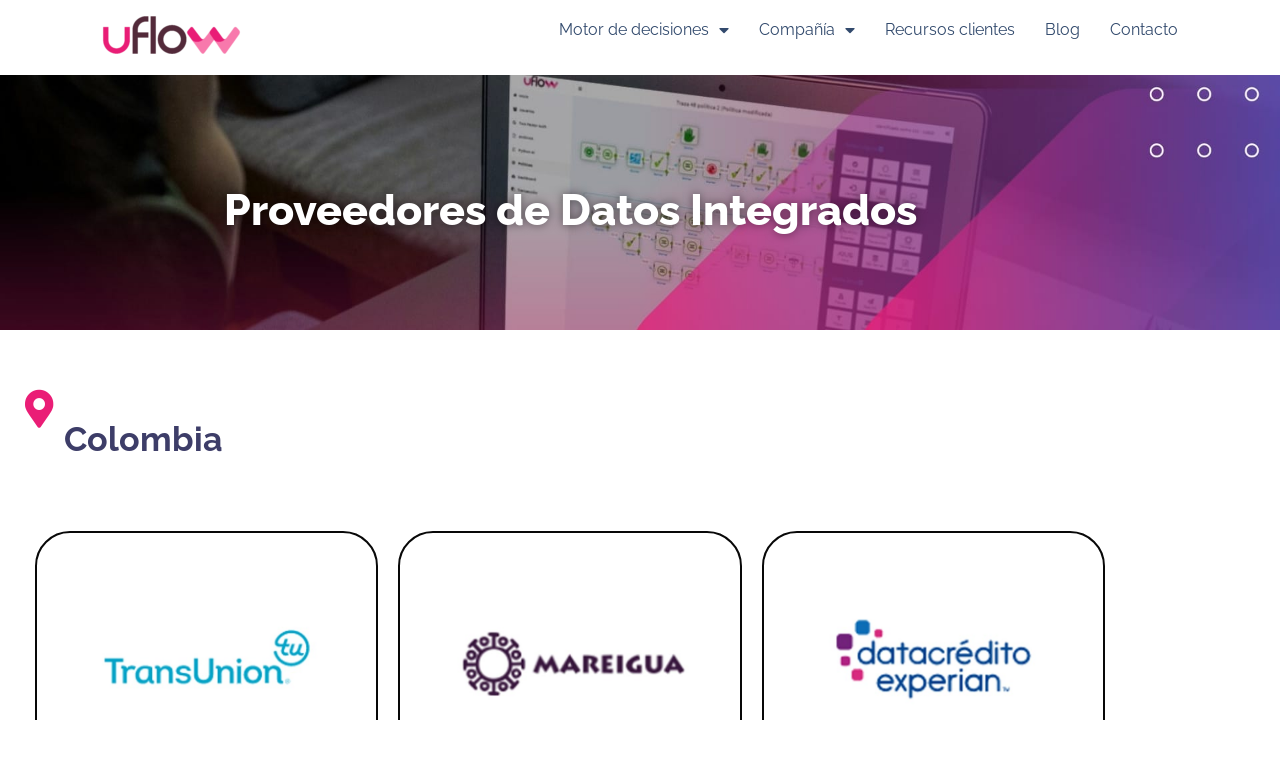

--- FILE ---
content_type: text/html; charset=UTF-8
request_url: https://uflow.biz/proveedores-de-datos-integrados/
body_size: 20060
content:
<!doctype html>
<html lang="es-AR">
<head>
	<meta charset="UTF-8">
	<meta name="viewport" content="width=device-width, initial-scale=1">
	<link rel="profile" href="https://gmpg.org/xfn/11">
	<meta name='robots' content='index, follow, max-image-preview:large, max-snippet:-1, max-video-preview:-1' />

	<!-- This site is optimized with the Yoast SEO plugin v26.7 - https://yoast.com/wordpress/plugins/seo/ -->
	<title>Proveedores de Datos Integrados - uFlow - Decision Engine</title>
	<meta name="description" content="Integre fácilmente los principales Bureaux como Experian, Datacrédito y más con uFlow. Todo lo que necesita, en un solo lugar." />
	<link rel="canonical" href="https://uflow.biz/proveedores-de-datos-integrados/" />
	<meta property="og:locale" content="es_ES" />
	<meta property="og:type" content="article" />
	<meta property="og:title" content="Proveedores de Datos Integrados - uFlow - Decision Engine" />
	<meta property="og:description" content="Integre fácilmente los principales Bureaux como Experian, Datacrédito y más con uFlow. Todo lo que necesita, en un solo lugar." />
	<meta property="og:url" content="https://uflow.biz/proveedores-de-datos-integrados/" />
	<meta property="og:site_name" content="uFlow - Decision Engine" />
	<meta property="article:publisher" content="https://www.facebook.com/uflowengine" />
	<meta property="article:modified_time" content="2025-07-30T18:19:28+00:00" />
	<meta property="og:image" content="https://uflow.biz/wp-content/uploads/2023/09/06.jpg" />
	<meta property="og:image:width" content="500" />
	<meta property="og:image:height" content="500" />
	<meta property="og:image:type" content="image/jpeg" />
	<meta name="twitter:card" content="summary_large_image" />
	<meta name="twitter:site" content="@uflowengine" />
	<meta name="twitter:label1" content="Tiempo de lectura" />
	<meta name="twitter:data1" content="1 minuto" />
	<script type="application/ld+json" class="yoast-schema-graph">{"@context":"https://schema.org","@graph":[{"@type":"WebPage","@id":"https://uflow.biz/proveedores-de-datos-integrados/","url":"https://uflow.biz/proveedores-de-datos-integrados/","name":"Proveedores de Datos Integrados - uFlow - Decision Engine","isPartOf":{"@id":"https://uflow.biz/#website"},"primaryImageOfPage":{"@id":"https://uflow.biz/proveedores-de-datos-integrados/#primaryimage"},"image":{"@id":"https://uflow.biz/proveedores-de-datos-integrados/#primaryimage"},"thumbnailUrl":"https://uflow.biz/wp-content/uploads/2023/09/06.jpg","datePublished":"2023-09-07T08:00:28+00:00","dateModified":"2025-07-30T18:19:28+00:00","description":"Integre fácilmente los principales Bureaux como Experian, Datacrédito y más con uFlow. Todo lo que necesita, en un solo lugar.","breadcrumb":{"@id":"https://uflow.biz/proveedores-de-datos-integrados/#breadcrumb"},"inLanguage":"es-AR","potentialAction":[{"@type":"ReadAction","target":["https://uflow.biz/proveedores-de-datos-integrados/"]}]},{"@type":"ImageObject","inLanguage":"es-AR","@id":"https://uflow.biz/proveedores-de-datos-integrados/#primaryimage","url":"https://uflow.biz/wp-content/uploads/2023/09/06.jpg","contentUrl":"https://uflow.biz/wp-content/uploads/2023/09/06.jpg","width":500,"height":500},{"@type":"BreadcrumbList","@id":"https://uflow.biz/proveedores-de-datos-integrados/#breadcrumb","itemListElement":[{"@type":"ListItem","position":1,"name":"Home","item":"https://uflow.biz/"},{"@type":"ListItem","position":2,"name":"Proveedores de Datos Integrados"}]},{"@type":"WebSite","@id":"https://uflow.biz/#website","url":"https://uflow.biz/","name":"uFlow - Decision Engine","description":"Decision Engine - Motor de decisiones crediticias","publisher":{"@id":"https://uflow.biz/#organization"},"potentialAction":[{"@type":"SearchAction","target":{"@type":"EntryPoint","urlTemplate":"https://uflow.biz/?s={search_term_string}"},"query-input":{"@type":"PropertyValueSpecification","valueRequired":true,"valueName":"search_term_string"}}],"inLanguage":"es-AR"},{"@type":"Organization","@id":"https://uflow.biz/#organization","name":"uFlow","url":"https://uflow.biz/","logo":{"@type":"ImageObject","inLanguage":"es-AR","@id":"https://uflow.biz/#/schema/logo/image/","url":"https://uflow.biz/wp-content/uploads/2023/03/logo-fondo-transparente.png","contentUrl":"https://uflow.biz/wp-content/uploads/2023/03/logo-fondo-transparente.png","width":1810,"height":500,"caption":"uFlow"},"image":{"@id":"https://uflow.biz/#/schema/logo/image/"},"sameAs":["https://www.facebook.com/uflowengine","https://x.com/uflowengine","https://www.instagram.com/uflowengine/","https://www.linkedin.com/company/uflowlcc/?originalSubdomain=ar"]}]}</script>
	<!-- / Yoast SEO plugin. -->


<link rel='dns-prefetch' href='//js.hs-scripts.com' />
<link rel='dns-prefetch' href='//www.googletagmanager.com' />
<link rel='dns-prefetch' href='//fonts.googleapis.com' />
<link rel="alternate" type="application/rss+xml" title="uFlow - Decision Engine &raquo; Feed" href="https://uflow.biz/feed/" />
<link rel="alternate" type="application/rss+xml" title="uFlow - Decision Engine &raquo; RSS de los comentarios" href="https://uflow.biz/comments/feed/" />
<link rel="alternate" title="oEmbed (JSON)" type="application/json+oembed" href="https://uflow.biz/wp-json/oembed/1.0/embed?url=https%3A%2F%2Fuflow.biz%2Fproveedores-de-datos-integrados%2F" />
<link rel="alternate" title="oEmbed (XML)" type="text/xml+oembed" href="https://uflow.biz/wp-json/oembed/1.0/embed?url=https%3A%2F%2Fuflow.biz%2Fproveedores-de-datos-integrados%2F&#038;format=xml" />
<style id='wp-img-auto-sizes-contain-inline-css'>
img:is([sizes=auto i],[sizes^="auto," i]){contain-intrinsic-size:3000px 1500px}
/*# sourceURL=wp-img-auto-sizes-contain-inline-css */
</style>
<style id='wp-emoji-styles-inline-css'>

	img.wp-smiley, img.emoji {
		display: inline !important;
		border: none !important;
		box-shadow: none !important;
		height: 1em !important;
		width: 1em !important;
		margin: 0 0.07em !important;
		vertical-align: -0.1em !important;
		background: none !important;
		padding: 0 !important;
	}
/*# sourceURL=wp-emoji-styles-inline-css */
</style>
<style id='classic-theme-styles-inline-css'>
/*! This file is auto-generated */
.wp-block-button__link{color:#fff;background-color:#32373c;border-radius:9999px;box-shadow:none;text-decoration:none;padding:calc(.667em + 2px) calc(1.333em + 2px);font-size:1.125em}.wp-block-file__button{background:#32373c;color:#fff;text-decoration:none}
/*# sourceURL=/wp-includes/css/classic-themes.min.css */
</style>
<style id='global-styles-inline-css'>
:root{--wp--preset--aspect-ratio--square: 1;--wp--preset--aspect-ratio--4-3: 4/3;--wp--preset--aspect-ratio--3-4: 3/4;--wp--preset--aspect-ratio--3-2: 3/2;--wp--preset--aspect-ratio--2-3: 2/3;--wp--preset--aspect-ratio--16-9: 16/9;--wp--preset--aspect-ratio--9-16: 9/16;--wp--preset--color--black: #000000;--wp--preset--color--cyan-bluish-gray: #abb8c3;--wp--preset--color--white: #ffffff;--wp--preset--color--pale-pink: #f78da7;--wp--preset--color--vivid-red: #cf2e2e;--wp--preset--color--luminous-vivid-orange: #ff6900;--wp--preset--color--luminous-vivid-amber: #fcb900;--wp--preset--color--light-green-cyan: #7bdcb5;--wp--preset--color--vivid-green-cyan: #00d084;--wp--preset--color--pale-cyan-blue: #8ed1fc;--wp--preset--color--vivid-cyan-blue: #0693e3;--wp--preset--color--vivid-purple: #9b51e0;--wp--preset--gradient--vivid-cyan-blue-to-vivid-purple: linear-gradient(135deg,rgb(6,147,227) 0%,rgb(155,81,224) 100%);--wp--preset--gradient--light-green-cyan-to-vivid-green-cyan: linear-gradient(135deg,rgb(122,220,180) 0%,rgb(0,208,130) 100%);--wp--preset--gradient--luminous-vivid-amber-to-luminous-vivid-orange: linear-gradient(135deg,rgb(252,185,0) 0%,rgb(255,105,0) 100%);--wp--preset--gradient--luminous-vivid-orange-to-vivid-red: linear-gradient(135deg,rgb(255,105,0) 0%,rgb(207,46,46) 100%);--wp--preset--gradient--very-light-gray-to-cyan-bluish-gray: linear-gradient(135deg,rgb(238,238,238) 0%,rgb(169,184,195) 100%);--wp--preset--gradient--cool-to-warm-spectrum: linear-gradient(135deg,rgb(74,234,220) 0%,rgb(151,120,209) 20%,rgb(207,42,186) 40%,rgb(238,44,130) 60%,rgb(251,105,98) 80%,rgb(254,248,76) 100%);--wp--preset--gradient--blush-light-purple: linear-gradient(135deg,rgb(255,206,236) 0%,rgb(152,150,240) 100%);--wp--preset--gradient--blush-bordeaux: linear-gradient(135deg,rgb(254,205,165) 0%,rgb(254,45,45) 50%,rgb(107,0,62) 100%);--wp--preset--gradient--luminous-dusk: linear-gradient(135deg,rgb(255,203,112) 0%,rgb(199,81,192) 50%,rgb(65,88,208) 100%);--wp--preset--gradient--pale-ocean: linear-gradient(135deg,rgb(255,245,203) 0%,rgb(182,227,212) 50%,rgb(51,167,181) 100%);--wp--preset--gradient--electric-grass: linear-gradient(135deg,rgb(202,248,128) 0%,rgb(113,206,126) 100%);--wp--preset--gradient--midnight: linear-gradient(135deg,rgb(2,3,129) 0%,rgb(40,116,252) 100%);--wp--preset--font-size--small: 13px;--wp--preset--font-size--medium: 20px;--wp--preset--font-size--large: 36px;--wp--preset--font-size--x-large: 42px;--wp--preset--spacing--20: 0.44rem;--wp--preset--spacing--30: 0.67rem;--wp--preset--spacing--40: 1rem;--wp--preset--spacing--50: 1.5rem;--wp--preset--spacing--60: 2.25rem;--wp--preset--spacing--70: 3.38rem;--wp--preset--spacing--80: 5.06rem;--wp--preset--shadow--natural: 6px 6px 9px rgba(0, 0, 0, 0.2);--wp--preset--shadow--deep: 12px 12px 50px rgba(0, 0, 0, 0.4);--wp--preset--shadow--sharp: 6px 6px 0px rgba(0, 0, 0, 0.2);--wp--preset--shadow--outlined: 6px 6px 0px -3px rgb(255, 255, 255), 6px 6px rgb(0, 0, 0);--wp--preset--shadow--crisp: 6px 6px 0px rgb(0, 0, 0);}:where(.is-layout-flex){gap: 0.5em;}:where(.is-layout-grid){gap: 0.5em;}body .is-layout-flex{display: flex;}.is-layout-flex{flex-wrap: wrap;align-items: center;}.is-layout-flex > :is(*, div){margin: 0;}body .is-layout-grid{display: grid;}.is-layout-grid > :is(*, div){margin: 0;}:where(.wp-block-columns.is-layout-flex){gap: 2em;}:where(.wp-block-columns.is-layout-grid){gap: 2em;}:where(.wp-block-post-template.is-layout-flex){gap: 1.25em;}:where(.wp-block-post-template.is-layout-grid){gap: 1.25em;}.has-black-color{color: var(--wp--preset--color--black) !important;}.has-cyan-bluish-gray-color{color: var(--wp--preset--color--cyan-bluish-gray) !important;}.has-white-color{color: var(--wp--preset--color--white) !important;}.has-pale-pink-color{color: var(--wp--preset--color--pale-pink) !important;}.has-vivid-red-color{color: var(--wp--preset--color--vivid-red) !important;}.has-luminous-vivid-orange-color{color: var(--wp--preset--color--luminous-vivid-orange) !important;}.has-luminous-vivid-amber-color{color: var(--wp--preset--color--luminous-vivid-amber) !important;}.has-light-green-cyan-color{color: var(--wp--preset--color--light-green-cyan) !important;}.has-vivid-green-cyan-color{color: var(--wp--preset--color--vivid-green-cyan) !important;}.has-pale-cyan-blue-color{color: var(--wp--preset--color--pale-cyan-blue) !important;}.has-vivid-cyan-blue-color{color: var(--wp--preset--color--vivid-cyan-blue) !important;}.has-vivid-purple-color{color: var(--wp--preset--color--vivid-purple) !important;}.has-black-background-color{background-color: var(--wp--preset--color--black) !important;}.has-cyan-bluish-gray-background-color{background-color: var(--wp--preset--color--cyan-bluish-gray) !important;}.has-white-background-color{background-color: var(--wp--preset--color--white) !important;}.has-pale-pink-background-color{background-color: var(--wp--preset--color--pale-pink) !important;}.has-vivid-red-background-color{background-color: var(--wp--preset--color--vivid-red) !important;}.has-luminous-vivid-orange-background-color{background-color: var(--wp--preset--color--luminous-vivid-orange) !important;}.has-luminous-vivid-amber-background-color{background-color: var(--wp--preset--color--luminous-vivid-amber) !important;}.has-light-green-cyan-background-color{background-color: var(--wp--preset--color--light-green-cyan) !important;}.has-vivid-green-cyan-background-color{background-color: var(--wp--preset--color--vivid-green-cyan) !important;}.has-pale-cyan-blue-background-color{background-color: var(--wp--preset--color--pale-cyan-blue) !important;}.has-vivid-cyan-blue-background-color{background-color: var(--wp--preset--color--vivid-cyan-blue) !important;}.has-vivid-purple-background-color{background-color: var(--wp--preset--color--vivid-purple) !important;}.has-black-border-color{border-color: var(--wp--preset--color--black) !important;}.has-cyan-bluish-gray-border-color{border-color: var(--wp--preset--color--cyan-bluish-gray) !important;}.has-white-border-color{border-color: var(--wp--preset--color--white) !important;}.has-pale-pink-border-color{border-color: var(--wp--preset--color--pale-pink) !important;}.has-vivid-red-border-color{border-color: var(--wp--preset--color--vivid-red) !important;}.has-luminous-vivid-orange-border-color{border-color: var(--wp--preset--color--luminous-vivid-orange) !important;}.has-luminous-vivid-amber-border-color{border-color: var(--wp--preset--color--luminous-vivid-amber) !important;}.has-light-green-cyan-border-color{border-color: var(--wp--preset--color--light-green-cyan) !important;}.has-vivid-green-cyan-border-color{border-color: var(--wp--preset--color--vivid-green-cyan) !important;}.has-pale-cyan-blue-border-color{border-color: var(--wp--preset--color--pale-cyan-blue) !important;}.has-vivid-cyan-blue-border-color{border-color: var(--wp--preset--color--vivid-cyan-blue) !important;}.has-vivid-purple-border-color{border-color: var(--wp--preset--color--vivid-purple) !important;}.has-vivid-cyan-blue-to-vivid-purple-gradient-background{background: var(--wp--preset--gradient--vivid-cyan-blue-to-vivid-purple) !important;}.has-light-green-cyan-to-vivid-green-cyan-gradient-background{background: var(--wp--preset--gradient--light-green-cyan-to-vivid-green-cyan) !important;}.has-luminous-vivid-amber-to-luminous-vivid-orange-gradient-background{background: var(--wp--preset--gradient--luminous-vivid-amber-to-luminous-vivid-orange) !important;}.has-luminous-vivid-orange-to-vivid-red-gradient-background{background: var(--wp--preset--gradient--luminous-vivid-orange-to-vivid-red) !important;}.has-very-light-gray-to-cyan-bluish-gray-gradient-background{background: var(--wp--preset--gradient--very-light-gray-to-cyan-bluish-gray) !important;}.has-cool-to-warm-spectrum-gradient-background{background: var(--wp--preset--gradient--cool-to-warm-spectrum) !important;}.has-blush-light-purple-gradient-background{background: var(--wp--preset--gradient--blush-light-purple) !important;}.has-blush-bordeaux-gradient-background{background: var(--wp--preset--gradient--blush-bordeaux) !important;}.has-luminous-dusk-gradient-background{background: var(--wp--preset--gradient--luminous-dusk) !important;}.has-pale-ocean-gradient-background{background: var(--wp--preset--gradient--pale-ocean) !important;}.has-electric-grass-gradient-background{background: var(--wp--preset--gradient--electric-grass) !important;}.has-midnight-gradient-background{background: var(--wp--preset--gradient--midnight) !important;}.has-small-font-size{font-size: var(--wp--preset--font-size--small) !important;}.has-medium-font-size{font-size: var(--wp--preset--font-size--medium) !important;}.has-large-font-size{font-size: var(--wp--preset--font-size--large) !important;}.has-x-large-font-size{font-size: var(--wp--preset--font-size--x-large) !important;}
:where(.wp-block-post-template.is-layout-flex){gap: 1.25em;}:where(.wp-block-post-template.is-layout-grid){gap: 1.25em;}
:where(.wp-block-term-template.is-layout-flex){gap: 1.25em;}:where(.wp-block-term-template.is-layout-grid){gap: 1.25em;}
:where(.wp-block-columns.is-layout-flex){gap: 2em;}:where(.wp-block-columns.is-layout-grid){gap: 2em;}
:root :where(.wp-block-pullquote){font-size: 1.5em;line-height: 1.6;}
/*# sourceURL=global-styles-inline-css */
</style>
<link rel='stylesheet' id='ivory-search-styles-css' href='https://uflow.biz/wp-content/plugins/add-search-to-menu/public/css/ivory-search.min.css?ver=5.5.13' media='all' />
<link rel='stylesheet' id='hello-elementor-css' href='https://uflow.biz/wp-content/themes/hello-elementor/style.min.css?ver=3.1.1' media='all' />
<link rel='stylesheet' id='hello-elementor-theme-style-css' href='https://uflow.biz/wp-content/themes/hello-elementor/theme.min.css?ver=3.1.1' media='all' />
<link rel='stylesheet' id='hello-elementor-header-footer-css' href='https://uflow.biz/wp-content/themes/hello-elementor/header-footer.min.css?ver=3.1.1' media='all' />
<link rel='stylesheet' id='elementor-frontend-css' href='https://uflow.biz/wp-content/plugins/elementor/assets/css/frontend.min.css?ver=3.34.1' media='all' />
<link rel='stylesheet' id='elementor-post-6-css' href='https://uflow.biz/wp-content/uploads/elementor/css/post-6.css?ver=1768670210' media='all' />
<link rel='stylesheet' id='widget-nav-menu-css' href='https://uflow.biz/wp-content/plugins/elementor-pro/assets/css/widget-nav-menu.min.css?ver=3.34.0' media='all' />
<link rel='stylesheet' id='e-sticky-css' href='https://uflow.biz/wp-content/plugins/elementor-pro/assets/css/modules/sticky.min.css?ver=3.34.0' media='all' />
<link rel='stylesheet' id='widget-heading-css' href='https://uflow.biz/wp-content/plugins/elementor/assets/css/widget-heading.min.css?ver=3.34.1' media='all' />
<link rel='stylesheet' id='widget-social-icons-css' href='https://uflow.biz/wp-content/plugins/elementor/assets/css/widget-social-icons.min.css?ver=3.34.1' media='all' />
<link rel='stylesheet' id='e-apple-webkit-css' href='https://uflow.biz/wp-content/plugins/elementor/assets/css/conditionals/apple-webkit.min.css?ver=3.34.1' media='all' />
<link rel='stylesheet' id='elementor-icons-css' href='https://uflow.biz/wp-content/plugins/elementor/assets/lib/eicons/css/elementor-icons.min.css?ver=5.45.0' media='all' />
<link rel='stylesheet' id='e-animation-fadeInLeft-css' href='https://uflow.biz/wp-content/plugins/elementor/assets/lib/animations/styles/fadeInLeft.min.css?ver=3.34.1' media='all' />
<link rel='stylesheet' id='e-animation-pop-css' href='https://uflow.biz/wp-content/plugins/elementor/assets/lib/animations/styles/e-animation-pop.min.css?ver=3.34.1' media='all' />
<link rel='stylesheet' id='e-animation-fadeIn-css' href='https://uflow.biz/wp-content/plugins/elementor/assets/lib/animations/styles/fadeIn.min.css?ver=3.34.1' media='all' />
<link rel='stylesheet' id='widget-image-css' href='https://uflow.biz/wp-content/plugins/elementor/assets/css/widget-image.min.css?ver=3.34.1' media='all' />
<link rel='stylesheet' id='elementor-post-3845-css' href='https://uflow.biz/wp-content/uploads/elementor/css/post-3845.css?ver=1768671893' media='all' />
<link rel='stylesheet' id='elementor-post-26-css' href='https://uflow.biz/wp-content/uploads/elementor/css/post-26.css?ver=1768670211' media='all' />
<link rel='stylesheet' id='elementor-post-21-css' href='https://uflow.biz/wp-content/uploads/elementor/css/post-21.css?ver=1768670211' media='all' />
<link rel='stylesheet' id='eael-general-css' href='https://uflow.biz/wp-content/plugins/essential-addons-for-elementor-lite/assets/front-end/css/view/general.min.css?ver=6.5.7' media='all' />
<link rel='stylesheet' id='redux-google-fonts-redux_demo-css' href='https://fonts.googleapis.com/css?family=Raleway&#038;ver=1703180908' media='all' />
<link rel='stylesheet' id='elementor-gf-local-raleway-css' href='https://uflow.biz/wp-content/uploads/elementor/google-fonts/css/raleway.css?ver=1737470707' media='all' />
<link rel='stylesheet' id='elementor-icons-shared-0-css' href='https://uflow.biz/wp-content/plugins/elementor/assets/lib/font-awesome/css/fontawesome.min.css?ver=5.15.3' media='all' />
<link rel='stylesheet' id='elementor-icons-fa-solid-css' href='https://uflow.biz/wp-content/plugins/elementor/assets/lib/font-awesome/css/solid.min.css?ver=5.15.3' media='all' />
<link rel='stylesheet' id='elementor-icons-fa-brands-css' href='https://uflow.biz/wp-content/plugins/elementor/assets/lib/font-awesome/css/brands.min.css?ver=5.15.3' media='all' />
<script src="https://uflow.biz/wp-includes/js/jquery/jquery.min.js?ver=3.7.1" id="jquery-core-js"></script>
<script src="https://uflow.biz/wp-includes/js/jquery/jquery-migrate.min.js?ver=3.4.1" id="jquery-migrate-js"></script>
<script src="https://uflow.biz/wp-content/plugins/enexus-elementor/assets/js/bdevs-elementor.js?ver=1.0.0" id="bdevs-elementor-js"></script>

<!-- Google tag (gtag.js) snippet added by Site Kit -->
<!-- Google Analytics snippet added by Site Kit -->
<!-- Google Ads snippet added by Site Kit -->
<script src="https://www.googletagmanager.com/gtag/js?id=GT-TXBW2C4G" id="google_gtagjs-js" async></script>
<script id="google_gtagjs-js-after">
window.dataLayer = window.dataLayer || [];function gtag(){dataLayer.push(arguments);}
gtag("set","linker",{"domains":["uflow.biz"]});
gtag("js", new Date());
gtag("set", "developer_id.dZTNiMT", true);
gtag("config", "GT-TXBW2C4G");
gtag("config", "AW-10847436151");
//# sourceURL=google_gtagjs-js-after
</script>
<link rel="https://api.w.org/" href="https://uflow.biz/wp-json/" /><link rel="alternate" title="JSON" type="application/json" href="https://uflow.biz/wp-json/wp/v2/pages/3845" /><link rel="EditURI" type="application/rsd+xml" title="RSD" href="https://uflow.biz/xmlrpc.php?rsd" />
<meta name="generator" content="WordPress 6.9" />
<link rel='shortlink' href='https://uflow.biz/?p=3845' />
<meta name="generator" content="Site Kit by Google 1.170.0" />			<!-- DO NOT COPY THIS SNIPPET! Start of Page Analytics Tracking for HubSpot WordPress plugin v11.3.37-->
			<script class="hsq-set-content-id" data-content-id="standard-page">
				var _hsq = _hsq || [];
				_hsq.push(["setContentType", "standard-page"]);
			</script>
			<!-- DO NOT COPY THIS SNIPPET! End of Page Analytics Tracking for HubSpot WordPress plugin -->
			<meta name="generator" content="performance-lab 4.0.1; plugins: ">
<meta name="generator" content="Elementor 3.34.1; features: additional_custom_breakpoints; settings: css_print_method-external, google_font-enabled, font_display-auto">
<!-- Google tag (gtag.js) -->
<script async src="https://www.googletagmanager.com/gtag/js?id=AW-11288255804"></script>
<script>
  window.dataLayer = window.dataLayer || [];
  function gtag(){dataLayer.push(arguments);}
  gtag('js', new Date());

  gtag('config', 'AW-11288255804');
</script>

			<style>
				.e-con.e-parent:nth-of-type(n+4):not(.e-lazyloaded):not(.e-no-lazyload),
				.e-con.e-parent:nth-of-type(n+4):not(.e-lazyloaded):not(.e-no-lazyload) * {
					background-image: none !important;
				}
				@media screen and (max-height: 1024px) {
					.e-con.e-parent:nth-of-type(n+3):not(.e-lazyloaded):not(.e-no-lazyload),
					.e-con.e-parent:nth-of-type(n+3):not(.e-lazyloaded):not(.e-no-lazyload) * {
						background-image: none !important;
					}
				}
				@media screen and (max-height: 640px) {
					.e-con.e-parent:nth-of-type(n+2):not(.e-lazyloaded):not(.e-no-lazyload),
					.e-con.e-parent:nth-of-type(n+2):not(.e-lazyloaded):not(.e-no-lazyload) * {
						background-image: none !important;
					}
				}
			</style>
			
<!-- Google Tag Manager snippet added by Site Kit -->
<script>
			( function( w, d, s, l, i ) {
				w[l] = w[l] || [];
				w[l].push( {'gtm.start': new Date().getTime(), event: 'gtm.js'} );
				var f = d.getElementsByTagName( s )[0],
					j = d.createElement( s ), dl = l != 'dataLayer' ? '&l=' + l : '';
				j.async = true;
				j.src = 'https://www.googletagmanager.com/gtm.js?id=' + i + dl;
				f.parentNode.insertBefore( j, f );
			} )( window, document, 'script', 'dataLayer', 'GTM-KT2CBR6' );
			
</script>

<!-- End Google Tag Manager snippet added by Site Kit -->
<link rel="icon" href="https://uflow.biz/wp-content/uploads/2023/03/favicon-16x16-1.png" sizes="32x32" />
<link rel="icon" href="https://uflow.biz/wp-content/uploads/2023/03/favicon-16x16-1.png" sizes="192x192" />
<link rel="apple-touch-icon" href="https://uflow.biz/wp-content/uploads/2023/03/favicon-16x16-1.png" />
<meta name="msapplication-TileImage" content="https://uflow.biz/wp-content/uploads/2023/03/favicon-16x16-1.png" />
		<style id="wp-custom-css">
			/* 1) Mejorar interlineado y separación de párrafos/listas */
body p,
body li,
.entry-content p,
.entry-content li,
.wp-block-paragraph,
p, li {
  line-height: 1.6 !important;
  margin-bottom: 1rem !important;
}

/* 2) Espaciado en encabezados para “respirar” entre secciones */
h1, h2, h3, h4, h5, h6,
.entry-content h1, .entry-content h2, .entry-content h3 {
  margin-top: 1.75rem !important;
  margin-bottom: 0.75rem !important;
  line-height: 1.25 !important;
}

/* 3) Separación extra entre secciones / bloques */
.section, .content-section, .block, .wp-block-group {
  margin-top: 2rem !important;
  margin-bottom: 2rem !important;
}

/* 4) Ajustes móviles (evita que quede demasiado espacio en pantallas pequeñas) */
@media (max-width: 768px) {
  body p, .entry-content p, .wp-block-paragraph {
    line-height: 1.55 !important;
    margin-bottom: 0.9rem !important;
  }
  h2, h3 {
    margin-top: 1.2rem !important;
    margin-bottom: 0.6rem !important;
  }
}
/* Ocultar título automático de páginas en todo el sitio */
.page-title,
.entry-title {
  display: none !important;
  visibility: hidden !important;
}
		</style>
		<style type="text/css" title="dynamic-css" class="options-output">body{font-family:Raleway;font-weight:normal;font-style:normal;color:#333;}</style>			<style type="text/css">
					</style>
		<meta name="traceparent" content="00-9bfda7f4ff35cf3a0000001768734733-9bfda7f4ff35cf3a-01"></head>
<body class="wp-singular page-template-default page page-id-3845 wp-custom-logo wp-theme-hello-elementor eio-default hello-elementor elementor-default elementor-kit-6 elementor-page elementor-page-3845">

		<!-- Google Tag Manager (noscript) snippet added by Site Kit -->
		<noscript>
			<iframe src="https://www.googletagmanager.com/ns.html?id=GTM-KT2CBR6" height="0" width="0" style="display:none;visibility:hidden"></iframe>
		</noscript>
		<!-- End Google Tag Manager (noscript) snippet added by Site Kit -->
		
<a class="skip-link screen-reader-text" href="#content">Ir al contenido</a>

		<header data-elementor-type="header" data-elementor-id="26" class="elementor elementor-26 elementor-location-header" data-elementor-post-type="elementor_library">
					<section class="elementor-section elementor-top-section elementor-element elementor-element-69b2e447 elementor-section-full_width elementor-section-height-min-height elementor-section-content-middle elementor-section-height-default elementor-section-items-middle" data-id="69b2e447" data-element_type="section" data-settings="{&quot;background_background&quot;:&quot;classic&quot;,&quot;sticky&quot;:&quot;top&quot;,&quot;sticky_on&quot;:[&quot;desktop&quot;,&quot;tablet&quot;,&quot;mobile&quot;],&quot;sticky_offset&quot;:0,&quot;sticky_effects_offset&quot;:0,&quot;sticky_anchor_link_offset&quot;:0}">
						<div class="elementor-container elementor-column-gap-no">
					<div class="elementor-column elementor-col-50 elementor-top-column elementor-element elementor-element-5be20018" data-id="5be20018" data-element_type="column">
			<div class="elementor-widget-wrap elementor-element-populated">
						<div class="elementor-element elementor-element-9c5ddce elementor-widget elementor-widget-html" data-id="9c5ddce" data-element_type="widget" data-widget_type="html.default">
					<a href="https://uflow.biz/"><img src="https://uflow.biz/wp-content/uploads/elementor/thumbs/logo-fondo-transparente-qfb5bveuoggvwb6uf2cutsn6sz8zcjvsx5hxvhl8ak.png" height="38px" width="139px" alt="uFlow - Motor de decisiones 100% web, cloud y NoCode"loading="lazy"></a>				</div>
					</div>
		</div>
				<div class="elementor-column elementor-col-50 elementor-top-column elementor-element elementor-element-a741c0c" data-id="a741c0c" data-element_type="column">
			<div class="elementor-widget-wrap elementor-element-populated">
						<div class="elementor-element elementor-element-2e32eb7d elementor-nav-menu--dropdown-mobile elementor-nav-menu--stretch elementor-nav-menu__align-end elementor-nav-menu__text-align-aside elementor-nav-menu--toggle elementor-nav-menu--burger elementor-widget elementor-widget-nav-menu" data-id="2e32eb7d" data-element_type="widget" data-settings="{&quot;full_width&quot;:&quot;stretch&quot;,&quot;layout&quot;:&quot;horizontal&quot;,&quot;submenu_icon&quot;:{&quot;value&quot;:&quot;&lt;i class=\&quot;fas fa-caret-down\&quot; aria-hidden=\&quot;true\&quot;&gt;&lt;\/i&gt;&quot;,&quot;library&quot;:&quot;fa-solid&quot;},&quot;toggle&quot;:&quot;burger&quot;}" data-widget_type="nav-menu.default">
								<nav aria-label="Menu" class="elementor-nav-menu--main elementor-nav-menu__container elementor-nav-menu--layout-horizontal e--pointer-underline e--animation-fade">
				<ul id="menu-1-2e32eb7d" class="elementor-nav-menu"><li class="menu-item menu-item-type-custom menu-item-object-custom current-menu-ancestor current-menu-parent menu-item-has-children menu-item-2946"><a href="#servicio" class="elementor-item elementor-item-anchor">Motor de decisiones</a>
<ul class="sub-menu elementor-nav-menu--dropdown">
	<li class="menu-item menu-item-type-post_type menu-item-object-page menu-item-5852"><a href="https://uflow.biz/servicio-uflow-motor-de-decisiones/" class="elementor-sub-item">Servicio Motor de Decisiones</a></li>
	<li class="menu-item menu-item-type-custom menu-item-object-custom menu-item-3212"><a href="https://uflow.biz/fuentes-de-datos/" class="elementor-sub-item">Fuentes de Datos</a></li>
	<li class="menu-item menu-item-type-custom menu-item-object-custom current-menu-item menu-item-3213"><a href="https://uflow.biz/proveedores-de-datos-integrados/" aria-current="page" class="elementor-sub-item elementor-item-active">Proveedores de datos integrados</a></li>
	<li class="menu-item menu-item-type-custom menu-item-object-custom menu-item-6599"><a href="https://uflow.biz/seguridad/" class="elementor-sub-item">Seguridad</a></li>
</ul>
</li>
<li class="menu-item menu-item-type-custom menu-item-object-custom menu-item-has-children menu-item-2945"><a href="#sobre-uflow" class="elementor-item elementor-item-anchor">Compañía</a>
<ul class="sub-menu elementor-nav-menu--dropdown">
	<li class="menu-item menu-item-type-custom menu-item-object-custom menu-item-3019"><a href="https://uflow.biz/quienes-somos/" class="elementor-sub-item">Quiénes somos</a></li>
	<li class="menu-item menu-item-type-custom menu-item-object-custom menu-item-3206"><a href="https://uflow.biz/casos-de-exito/" class="elementor-sub-item">Casos de Éxito</a></li>
	<li class="menu-item menu-item-type-custom menu-item-object-custom menu-item-4657"><a href="https://uflow.biz/alianzas/" class="elementor-sub-item">Alianzas</a></li>
	<li class="menu-item menu-item-type-custom menu-item-object-custom menu-item-3207"><a href="https://uflow.biz/camaras-y-asociaciones/" class="elementor-sub-item">Cámaras y Asociaciones</a></li>
	<li class="menu-item menu-item-type-custom menu-item-object-custom menu-item-2944"><a href="https://uflow.biz/novedades-y-eventos/" class="elementor-sub-item">Novedades &#038; Eventos</a></li>
	<li class="menu-item menu-item-type-custom menu-item-object-custom menu-item-2949"><a href="https://uflow.biz/prensa/" class="elementor-sub-item">Prensa</a></li>
</ul>
</li>
<li class="menu-item menu-item-type-custom menu-item-object-custom menu-item-3214"><a href="https://uflow.biz/recursos-clientes" class="elementor-item">Recursos clientes</a></li>
<li class="menu-item menu-item-type-custom menu-item-object-custom menu-item-2950"><a href="https://uflow.biz/blog/" class="elementor-item">Blog</a></li>
<li class="menu-item menu-item-type-custom menu-item-object-custom menu-item-2951"><a href="https://uflow.biz/contacto/" class="elementor-item">Contacto</a></li>
</ul>			</nav>
					<div class="elementor-menu-toggle" role="button" tabindex="0" aria-label="Menu Toggle" aria-expanded="false">
			<i aria-hidden="true" role="presentation" class="elementor-menu-toggle__icon--open eicon-menu-bar"></i><i aria-hidden="true" role="presentation" class="elementor-menu-toggle__icon--close eicon-close"></i>		</div>
					<nav class="elementor-nav-menu--dropdown elementor-nav-menu__container" aria-hidden="true">
				<ul id="menu-2-2e32eb7d" class="elementor-nav-menu"><li class="menu-item menu-item-type-custom menu-item-object-custom current-menu-ancestor current-menu-parent menu-item-has-children menu-item-2946"><a href="#servicio" class="elementor-item elementor-item-anchor" tabindex="-1">Motor de decisiones</a>
<ul class="sub-menu elementor-nav-menu--dropdown">
	<li class="menu-item menu-item-type-post_type menu-item-object-page menu-item-5852"><a href="https://uflow.biz/servicio-uflow-motor-de-decisiones/" class="elementor-sub-item" tabindex="-1">Servicio Motor de Decisiones</a></li>
	<li class="menu-item menu-item-type-custom menu-item-object-custom menu-item-3212"><a href="https://uflow.biz/fuentes-de-datos/" class="elementor-sub-item" tabindex="-1">Fuentes de Datos</a></li>
	<li class="menu-item menu-item-type-custom menu-item-object-custom current-menu-item menu-item-3213"><a href="https://uflow.biz/proveedores-de-datos-integrados/" aria-current="page" class="elementor-sub-item elementor-item-active" tabindex="-1">Proveedores de datos integrados</a></li>
	<li class="menu-item menu-item-type-custom menu-item-object-custom menu-item-6599"><a href="https://uflow.biz/seguridad/" class="elementor-sub-item" tabindex="-1">Seguridad</a></li>
</ul>
</li>
<li class="menu-item menu-item-type-custom menu-item-object-custom menu-item-has-children menu-item-2945"><a href="#sobre-uflow" class="elementor-item elementor-item-anchor" tabindex="-1">Compañía</a>
<ul class="sub-menu elementor-nav-menu--dropdown">
	<li class="menu-item menu-item-type-custom menu-item-object-custom menu-item-3019"><a href="https://uflow.biz/quienes-somos/" class="elementor-sub-item" tabindex="-1">Quiénes somos</a></li>
	<li class="menu-item menu-item-type-custom menu-item-object-custom menu-item-3206"><a href="https://uflow.biz/casos-de-exito/" class="elementor-sub-item" tabindex="-1">Casos de Éxito</a></li>
	<li class="menu-item menu-item-type-custom menu-item-object-custom menu-item-4657"><a href="https://uflow.biz/alianzas/" class="elementor-sub-item" tabindex="-1">Alianzas</a></li>
	<li class="menu-item menu-item-type-custom menu-item-object-custom menu-item-3207"><a href="https://uflow.biz/camaras-y-asociaciones/" class="elementor-sub-item" tabindex="-1">Cámaras y Asociaciones</a></li>
	<li class="menu-item menu-item-type-custom menu-item-object-custom menu-item-2944"><a href="https://uflow.biz/novedades-y-eventos/" class="elementor-sub-item" tabindex="-1">Novedades &#038; Eventos</a></li>
	<li class="menu-item menu-item-type-custom menu-item-object-custom menu-item-2949"><a href="https://uflow.biz/prensa/" class="elementor-sub-item" tabindex="-1">Prensa</a></li>
</ul>
</li>
<li class="menu-item menu-item-type-custom menu-item-object-custom menu-item-3214"><a href="https://uflow.biz/recursos-clientes" class="elementor-item" tabindex="-1">Recursos clientes</a></li>
<li class="menu-item menu-item-type-custom menu-item-object-custom menu-item-2950"><a href="https://uflow.biz/blog/" class="elementor-item" tabindex="-1">Blog</a></li>
<li class="menu-item menu-item-type-custom menu-item-object-custom menu-item-2951"><a href="https://uflow.biz/contacto/" class="elementor-item" tabindex="-1">Contacto</a></li>
</ul>			</nav>
						</div>
					</div>
		</div>
					</div>
		</section>
				</header>
		
<main id="content" class="site-main post-3845 page type-page status-publish hentry">

			<div class="page-header">
			<h1 class="entry-title">Proveedores de Datos Integrados</h1>		</div>
	
	<div class="page-content">
				<div data-elementor-type="wp-post" data-elementor-id="3845" class="elementor elementor-3845" data-elementor-post-type="page">
						<section class="elementor-section elementor-top-section elementor-element elementor-element-a25ac32 elementor-section-height-min-height elementor-section-content-middle elementor-section-boxed elementor-section-height-default elementor-section-items-middle" data-id="a25ac32" data-element_type="section" data-settings="{&quot;background_background&quot;:&quot;classic&quot;}">
							<div class="elementor-background-overlay"></div>
							<div class="elementor-container elementor-column-gap-default">
					<div class="elementor-column elementor-col-100 elementor-top-column elementor-element elementor-element-ef8322b" data-id="ef8322b" data-element_type="column">
			<div class="elementor-widget-wrap elementor-element-populated">
						<div class="elementor-element elementor-element-f5aeebc elementor-invisible elementor-widget elementor-widget-heading" data-id="f5aeebc" data-element_type="widget" data-settings="{&quot;_animation&quot;:&quot;fadeInLeft&quot;}" data-widget_type="heading.default">
					<h1 class="elementor-heading-title elementor-size-default">Proveedores de Datos Integrados</h1>				</div>
					</div>
		</div>
					</div>
		</section>
				<section class="elementor-section elementor-top-section elementor-element elementor-element-86d3b5c elementor-section-boxed elementor-section-height-default elementor-section-height-default" data-id="86d3b5c" data-element_type="section">
						<div class="elementor-container elementor-column-gap-default">
					<div class="elementor-column elementor-col-100 elementor-top-column elementor-element elementor-element-c5b6aaf" data-id="c5b6aaf" data-element_type="column">
			<div class="elementor-widget-wrap elementor-element-populated">
						<section class="elementor-section elementor-inner-section elementor-element elementor-element-89e97bb elementor-section-boxed elementor-section-height-default elementor-section-height-default" data-id="89e97bb" data-element_type="section">
						<div class="elementor-container elementor-column-gap-default">
					<div class="elementor-column elementor-col-50 elementor-inner-column elementor-element elementor-element-530f854" data-id="530f854" data-element_type="column">
			<div class="elementor-widget-wrap elementor-element-populated">
						<div class="elementor-element elementor-element-3c7f1661 elementor-widget__width-initial elementor-widget-mobile__width-initial elementor-view-default elementor-widget elementor-widget-icon" data-id="3c7f1661" data-element_type="widget" data-widget_type="icon.default">
							<div class="elementor-icon-wrapper">
			<div class="elementor-icon elementor-animation-pop">
			<i aria-hidden="true" class="fas fa-map-marker-alt"></i>			</div>
		</div>
						</div>
				<div class="elementor-element elementor-element-6999f5b elementor-widget-mobile__width-auto elementor-hidden-desktop elementor-invisible elementor-widget elementor-widget-heading" data-id="6999f5b" data-element_type="widget" data-settings="{&quot;_animation&quot;:&quot;fadeIn&quot;}" data-widget_type="heading.default">
					<h3 class="elementor-heading-title elementor-size-default">Colombia</h3>				</div>
					</div>
		</div>
				<div class="elementor-column elementor-col-50 elementor-inner-column elementor-element elementor-element-0fcd13e" data-id="0fcd13e" data-element_type="column">
			<div class="elementor-widget-wrap elementor-element-populated">
						<div class="elementor-element elementor-element-5dcc9a1c elementor-widget-mobile__width-auto elementor-hidden-tablet elementor-hidden-mobile elementor-invisible elementor-widget elementor-widget-heading" data-id="5dcc9a1c" data-element_type="widget" data-settings="{&quot;_animation&quot;:&quot;fadeIn&quot;}" data-widget_type="heading.default">
					<h3 class="elementor-heading-title elementor-size-default">Colombia</h3>				</div>
					</div>
		</div>
					</div>
		</section>
					</div>
		</div>
					</div>
		</section>
				<section class="elementor-section elementor-top-section elementor-element elementor-element-aa522b9 elementor-section-boxed elementor-section-height-default elementor-section-height-default" data-id="aa522b9" data-element_type="section">
						<div class="elementor-container elementor-column-gap-default">
					<div class="elementor-column elementor-col-100 elementor-top-column elementor-element elementor-element-20185a96" data-id="20185a96" data-element_type="column">
			<div class="elementor-widget-wrap elementor-element-populated">
						<section class="elementor-section elementor-inner-section elementor-element elementor-element-6c0b781a elementor-section-boxed elementor-section-height-default elementor-section-height-default" data-id="6c0b781a" data-element_type="section">
						<div class="elementor-container elementor-column-gap-default">
					<div class="elementor-column elementor-col-33 elementor-inner-column elementor-element elementor-element-3851b211" data-id="3851b211" data-element_type="column" data-settings="{&quot;background_background&quot;:&quot;classic&quot;}">
			<div class="elementor-widget-wrap elementor-element-populated">
						<div class="elementor-element elementor-element-6ae0fb7c elementor-widget elementor-widget-image" data-id="6ae0fb7c" data-element_type="widget" data-widget_type="image.default">
																<a href="https://www.transunion.com" target="_blank">
							<img loading="lazy" decoding="async" width="500" height="500" src="https://uflow.biz/wp-content/uploads/2023/09/06.jpg" class="attachment-large size-large wp-image-3849" alt="" srcset="https://uflow.biz/wp-content/uploads/2023/09/06.jpg 500w, https://uflow.biz/wp-content/uploads/2023/09/06-300x300.jpg 300w, https://uflow.biz/wp-content/uploads/2023/09/06-150x150.jpg 150w, https://uflow.biz/wp-content/uploads/2023/09/06-60x60.jpg 60w" sizes="auto, (max-width: 500px) 100vw, 500px" / loading="lazy">								</a>
															</div>
				<div class="elementor-element elementor-element-31f0f545 elementor-widget elementor-widget-text-editor" data-id="31f0f545" data-element_type="widget" data-widget_type="text-editor.default">
									<p>Bureau de Crédito</p>								</div>
					</div>
		</div>
				<div class="elementor-column elementor-col-33 elementor-inner-column elementor-element elementor-element-70bc5c6f" data-id="70bc5c6f" data-element_type="column" data-settings="{&quot;background_background&quot;:&quot;classic&quot;}">
			<div class="elementor-widget-wrap elementor-element-populated">
						<div class="elementor-element elementor-element-59a6616 elementor-widget elementor-widget-image" data-id="59a6616" data-element_type="widget" data-widget_type="image.default">
																<a href="https://www.mareigua.co" target="_blank">
							<img loading="lazy" decoding="async" width="500" height="500" src="https://uflow.biz/wp-content/uploads/2023/09/05.jpg" class="attachment-large size-large wp-image-3850" alt="" srcset="https://uflow.biz/wp-content/uploads/2023/09/05.jpg 500w, https://uflow.biz/wp-content/uploads/2023/09/05-300x300.jpg 300w, https://uflow.biz/wp-content/uploads/2023/09/05-150x150.jpg 150w, https://uflow.biz/wp-content/uploads/2023/09/05-60x60.jpg 60w" sizes="auto, (max-width: 500px) 100vw, 500px" / loading="lazy">								</a>
															</div>
				<div class="elementor-element elementor-element-215da30d elementor-widget elementor-widget-text-editor" data-id="215da30d" data-element_type="widget" data-widget_type="text-editor.default">
									<p>Info de Ingresos y Empleadores</p>								</div>
					</div>
		</div>
				<div class="elementor-column elementor-col-33 elementor-inner-column elementor-element elementor-element-5a61a22a" data-id="5a61a22a" data-element_type="column" data-settings="{&quot;background_background&quot;:&quot;classic&quot;}">
			<div class="elementor-widget-wrap elementor-element-populated">
						<div class="elementor-element elementor-element-7fbc87c9 elementor-widget elementor-widget-image" data-id="7fbc87c9" data-element_type="widget" data-widget_type="image.default">
																<a href="https://www.datacredito.com.co" target="_blank">
							<img loading="lazy" decoding="async" width="500" height="500" src="https://uflow.biz/wp-content/uploads/2023/09/04.jpg" class="attachment-large size-large wp-image-3851" alt="" srcset="https://uflow.biz/wp-content/uploads/2023/09/04.jpg 500w, https://uflow.biz/wp-content/uploads/2023/09/04-300x300.jpg 300w, https://uflow.biz/wp-content/uploads/2023/09/04-150x150.jpg 150w, https://uflow.biz/wp-content/uploads/2023/09/04-60x60.jpg 60w" sizes="auto, (max-width: 500px) 100vw, 500px" / loading="lazy">								</a>
															</div>
				<div class="elementor-element elementor-element-7419de7f elementor-widget elementor-widget-text-editor" data-id="7419de7f" data-element_type="widget" data-widget_type="text-editor.default">
									<p>Bureau de Crédito</p>								</div>
					</div>
		</div>
					</div>
		</section>
				<section class="elementor-section elementor-inner-section elementor-element elementor-element-7907635c elementor-section-boxed elementor-section-height-default elementor-section-height-default" data-id="7907635c" data-element_type="section">
						<div class="elementor-container elementor-column-gap-default">
					<div class="elementor-column elementor-col-33 elementor-inner-column elementor-element elementor-element-247ac143" data-id="247ac143" data-element_type="column" data-settings="{&quot;background_background&quot;:&quot;classic&quot;}">
			<div class="elementor-widget-wrap elementor-element-populated">
						<div class="elementor-element elementor-element-651fd0bd elementor-widget elementor-widget-image" data-id="651fd0bd" data-element_type="widget" data-widget_type="image.default">
																<a href="https://www.compliance.com.co" target="_blank">
							<img loading="lazy" decoding="async" width="500" height="500" src="https://uflow.biz/wp-content/uploads/2023/09/03.jpg" class="attachment-large size-large wp-image-3852" alt="" srcset="https://uflow.biz/wp-content/uploads/2023/09/03.jpg 500w, https://uflow.biz/wp-content/uploads/2023/09/03-300x300.jpg 300w, https://uflow.biz/wp-content/uploads/2023/09/03-150x150.jpg 150w, https://uflow.biz/wp-content/uploads/2023/09/03-60x60.jpg 60w" sizes="auto, (max-width: 500px) 100vw, 500px" / loading="lazy">								</a>
															</div>
				<div class="elementor-element elementor-element-27d4779b elementor-widget elementor-widget-text-editor" data-id="27d4779b" data-element_type="widget" data-widget_type="text-editor.default">
									<p>Listas restrictivas para la debida diligencia de clientes, proveedores y empleados. Prevención de lavado de activos</p>								</div>
					</div>
		</div>
				<div class="elementor-column elementor-col-33 elementor-inner-column elementor-element elementor-element-6ce390e" data-id="6ce390e" data-element_type="column" data-settings="{&quot;background_background&quot;:&quot;classic&quot;}">
			<div class="elementor-widget-wrap elementor-element-populated">
						<div class="elementor-element elementor-element-413fc6e5 elementor-widget elementor-widget-image" data-id="413fc6e5" data-element_type="widget" data-widget_type="image.default">
																<a href="https://www.arus.com.co" target="_blank">
							<img loading="lazy" decoding="async" width="500" height="500" src="https://uflow.biz/wp-content/uploads/2023/09/01.jpg" class="attachment-large size-large wp-image-3853" alt="" srcset="https://uflow.biz/wp-content/uploads/2023/09/01.jpg 500w, https://uflow.biz/wp-content/uploads/2023/09/01-300x300.jpg 300w, https://uflow.biz/wp-content/uploads/2023/09/01-150x150.jpg 150w, https://uflow.biz/wp-content/uploads/2023/09/01-60x60.jpg 60w" sizes="auto, (max-width: 500px) 100vw, 500px" / loading="lazy">								</a>
															</div>
				<div class="elementor-element elementor-element-4879f821 elementor-widget elementor-widget-text-editor" data-id="4879f821" data-element_type="widget" data-widget_type="text-editor.default">
									<p>Info de Ingresos y Empleadores, Liquidación de nóminas, Libranzas, Liquidación de Aportes, etc.</p>								</div>
					</div>
		</div>
				<div class="elementor-column elementor-col-33 elementor-inner-column elementor-element elementor-element-482116a7" data-id="482116a7" data-element_type="column" data-settings="{&quot;background_background&quot;:&quot;classic&quot;}">
			<div class="elementor-widget-wrap elementor-element-populated">
						<div class="elementor-element elementor-element-3aff4da8 elementor-widget elementor-widget-image" data-id="3aff4da8" data-element_type="widget" data-widget_type="image.default">
																<a href="https://www.truora.com" target="_blank">
							<img loading="lazy" decoding="async" width="762" height="300" src="https://uflow.biz/wp-content/uploads/2023/09/truora-uflow.png" class="attachment-large size-large wp-image-4023" alt="" srcset="https://uflow.biz/wp-content/uploads/2023/09/truora-uflow.png 762w, https://uflow.biz/wp-content/uploads/2023/09/truora-uflow-300x118.png 300w, https://uflow.biz/wp-content/uploads/2023/09/truora-uflow-60x24.png 60w" sizes="auto, (max-width: 762px) 100vw, 762px" / loading="lazy">								</a>
															</div>
				<div class="elementor-element elementor-element-5f1026eb elementor-widget elementor-widget-text-editor" data-id="5f1026eb" data-element_type="widget" data-widget_type="text-editor.default">
									<p>Identidad Digital, Validación de Antecedentes penales, personales y legales</p>								</div>
					</div>
		</div>
					</div>
		</section>
				<section class="elementor-section elementor-inner-section elementor-element elementor-element-60b07fdd elementor-section-boxed elementor-section-height-default elementor-section-height-default" data-id="60b07fdd" data-element_type="section">
						<div class="elementor-container elementor-column-gap-default">
					<div class="elementor-column elementor-col-33 elementor-inner-column elementor-element elementor-element-7f4a174d" data-id="7f4a174d" data-element_type="column" data-settings="{&quot;background_background&quot;:&quot;classic&quot;}">
			<div class="elementor-widget-wrap elementor-element-populated">
						<div class="elementor-element elementor-element-396dec73 elementor-widget elementor-widget-image" data-id="396dec73" data-element_type="widget" data-widget_type="image.default">
																<a href="https://www.asofondos.org.co" target="_blank">
							<img loading="lazy" decoding="async" width="500" height="500" src="https://uflow.biz/wp-content/uploads/2023/09/02.jpg" class="attachment-large size-large wp-image-3855" alt="" srcset="https://uflow.biz/wp-content/uploads/2023/09/02.jpg 500w, https://uflow.biz/wp-content/uploads/2023/09/02-300x300.jpg 300w, https://uflow.biz/wp-content/uploads/2023/09/02-150x150.jpg 150w, https://uflow.biz/wp-content/uploads/2023/09/02-60x60.jpg 60w" sizes="auto, (max-width: 500px) 100vw, 500px" / loading="lazy">								</a>
															</div>
				<div class="elementor-element elementor-element-9e7cdcb elementor-widget elementor-widget-text-editor" data-id="9e7cdcb" data-element_type="widget" data-widget_type="text-editor.default">
									<p>Administradora de Fondos de Pensiones y Cesantía</p>								</div>
					</div>
		</div>
				<div class="elementor-column elementor-col-33 elementor-inner-column elementor-element elementor-element-45d9796d" data-id="45d9796d" data-element_type="column" data-settings="{&quot;background_background&quot;:&quot;classic&quot;}">
			<div class="elementor-widget-wrap elementor-element-populated">
						<div class="elementor-element elementor-element-2c6ef504 elementor-widget elementor-widget-image" data-id="2c6ef504" data-element_type="widget" data-widget_type="image.default">
																<a href="https://www.belvo.com" target="_blank">
							<img loading="lazy" decoding="async" width="500" height="500" src="https://uflow.biz/wp-content/uploads/2023/09/belvo-logo.png" class="attachment-large size-large wp-image-3856" alt="" srcset="https://uflow.biz/wp-content/uploads/2023/09/belvo-logo.png 500w, https://uflow.biz/wp-content/uploads/2023/09/belvo-logo-300x300.png 300w, https://uflow.biz/wp-content/uploads/2023/09/belvo-logo-150x150.png 150w, https://uflow.biz/wp-content/uploads/2023/09/belvo-logo-60x60.png 60w" sizes="auto, (max-width: 500px) 100vw, 500px" / loading="lazy">								</a>
															</div>
					</div>
		</div>
				<div class="elementor-column elementor-col-33 elementor-inner-column elementor-element elementor-element-3660ec2d" data-id="3660ec2d" data-element_type="column" data-settings="{&quot;background_background&quot;:&quot;classic&quot;}">
			<div class="elementor-widget-wrap elementor-element-populated">
						<div class="elementor-element elementor-element-5ee1068c elementor-widget elementor-widget-image" data-id="5ee1068c" data-element_type="widget" data-widget_type="image.default">
																<a href="https://www.lexisnexis.com" target="_blank">
							<img loading="lazy" decoding="async" width="500" height="500" src="https://uflow.biz/wp-content/uploads/2023/09/lexis.png" class="attachment-large size-large wp-image-3857" alt="" srcset="https://uflow.biz/wp-content/uploads/2023/09/lexis.png 500w, https://uflow.biz/wp-content/uploads/2023/09/lexis-300x300.png 300w, https://uflow.biz/wp-content/uploads/2023/09/lexis-150x150.png 150w, https://uflow.biz/wp-content/uploads/2023/09/lexis-60x60.png 60w" sizes="auto, (max-width: 500px) 100vw, 500px" / loading="lazy">								</a>
															</div>
					</div>
		</div>
					</div>
		</section>
					</div>
		</div>
					</div>
		</section>
				<section class="elementor-section elementor-top-section elementor-element elementor-element-f804a2d elementor-section-boxed elementor-section-height-default elementor-section-height-default" data-id="f804a2d" data-element_type="section">
						<div class="elementor-container elementor-column-gap-default">
					<div class="elementor-column elementor-col-100 elementor-top-column elementor-element elementor-element-dd61330" data-id="dd61330" data-element_type="column">
			<div class="elementor-widget-wrap elementor-element-populated">
						<section class="elementor-section elementor-inner-section elementor-element elementor-element-e1c8618 elementor-section-boxed elementor-section-height-default elementor-section-height-default" data-id="e1c8618" data-element_type="section">
						<div class="elementor-container elementor-column-gap-default">
					<div class="elementor-column elementor-col-50 elementor-inner-column elementor-element elementor-element-b464271" data-id="b464271" data-element_type="column">
			<div class="elementor-widget-wrap elementor-element-populated">
						<div class="elementor-element elementor-element-fd5b795 elementor-widget__width-initial elementor-widget-mobile__width-initial elementor-view-default elementor-widget elementor-widget-icon" data-id="fd5b795" data-element_type="widget" data-widget_type="icon.default">
							<div class="elementor-icon-wrapper">
			<div class="elementor-icon elementor-animation-pop">
			<i aria-hidden="true" class="fas fa-map-marker-alt"></i>			</div>
		</div>
						</div>
				<div class="elementor-element elementor-element-d983d32 elementor-widget-mobile__width-initial elementor-hidden-desktop elementor-invisible elementor-widget elementor-widget-heading" data-id="d983d32" data-element_type="widget" data-settings="{&quot;_animation&quot;:&quot;fadeIn&quot;}" data-widget_type="heading.default">
					<h3 class="elementor-heading-title elementor-size-default">México</h3>				</div>
					</div>
		</div>
				<div class="elementor-column elementor-col-50 elementor-inner-column elementor-element elementor-element-2f1af41" data-id="2f1af41" data-element_type="column">
			<div class="elementor-widget-wrap elementor-element-populated">
						<div class="elementor-element elementor-element-43e6fb6 elementor-hidden-tablet elementor-hidden-mobile elementor-invisible elementor-widget elementor-widget-heading" data-id="43e6fb6" data-element_type="widget" data-settings="{&quot;_animation&quot;:&quot;fadeIn&quot;}" data-widget_type="heading.default">
					<h3 class="elementor-heading-title elementor-size-default">México</h3>				</div>
					</div>
		</div>
					</div>
		</section>
					</div>
		</div>
					</div>
		</section>
				<section class="elementor-section elementor-top-section elementor-element elementor-element-597fc974 elementor-section-boxed elementor-section-height-default elementor-section-height-default" data-id="597fc974" data-element_type="section">
						<div class="elementor-container elementor-column-gap-default">
					<div class="elementor-column elementor-col-100 elementor-top-column elementor-element elementor-element-63d8c226" data-id="63d8c226" data-element_type="column">
			<div class="elementor-widget-wrap elementor-element-populated">
						<section class="elementor-section elementor-inner-section elementor-element elementor-element-7ff46327 elementor-section-boxed elementor-section-height-default elementor-section-height-default" data-id="7ff46327" data-element_type="section">
						<div class="elementor-container elementor-column-gap-default">
					<div class="elementor-column elementor-col-33 elementor-inner-column elementor-element elementor-element-1382c8f8" data-id="1382c8f8" data-element_type="column" data-settings="{&quot;background_background&quot;:&quot;classic&quot;}">
			<div class="elementor-widget-wrap elementor-element-populated">
						<div class="elementor-element elementor-element-5787c80f elementor-widget elementor-widget-image" data-id="5787c80f" data-element_type="widget" data-widget_type="image.default">
																<a href="https://www.belvo.com" target="_blank">
							<img loading="lazy" decoding="async" width="500" height="500" src="https://uflow.biz/wp-content/uploads/2023/09/belvo-logo.png" class="attachment-large size-large wp-image-3856" alt="" srcset="https://uflow.biz/wp-content/uploads/2023/09/belvo-logo.png 500w, https://uflow.biz/wp-content/uploads/2023/09/belvo-logo-300x300.png 300w, https://uflow.biz/wp-content/uploads/2023/09/belvo-logo-150x150.png 150w, https://uflow.biz/wp-content/uploads/2023/09/belvo-logo-60x60.png 60w" sizes="auto, (max-width: 500px) 100vw, 500px" / loading="lazy">								</a>
															</div>
					</div>
		</div>
				<div class="elementor-column elementor-col-33 elementor-inner-column elementor-element elementor-element-747887f0" data-id="747887f0" data-element_type="column" data-settings="{&quot;background_background&quot;:&quot;classic&quot;}">
			<div class="elementor-widget-wrap elementor-element-populated">
						<div class="elementor-element elementor-element-4f441b7e elementor-widget elementor-widget-image" data-id="4f441b7e" data-element_type="widget" data-widget_type="image.default">
																<a href="https://www.circulodecredito.com.mx" target="_blank">
							<img loading="lazy" decoding="async" width="500" height="500" src="https://uflow.biz/wp-content/uploads/2023/09/cdc.jpg" class="attachment-large size-large wp-image-3869" alt="" srcset="https://uflow.biz/wp-content/uploads/2023/09/cdc.jpg 500w, https://uflow.biz/wp-content/uploads/2023/09/cdc-300x300.jpg 300w, https://uflow.biz/wp-content/uploads/2023/09/cdc-150x150.jpg 150w, https://uflow.biz/wp-content/uploads/2023/09/cdc-60x60.jpg 60w" sizes="auto, (max-width: 500px) 100vw, 500px" / loading="lazy">								</a>
															</div>
				<div class="elementor-element elementor-element-39facf86 elementor-widget elementor-widget-text-editor" data-id="39facf86" data-element_type="widget" data-widget_type="text-editor.default">
									<p>Bureau de Crédito</p>								</div>
					</div>
		</div>
				<div class="elementor-column elementor-col-33 elementor-inner-column elementor-element elementor-element-65913bd3" data-id="65913bd3" data-element_type="column" data-settings="{&quot;background_background&quot;:&quot;classic&quot;}">
			<div class="elementor-widget-wrap elementor-element-populated">
						<div class="elementor-element elementor-element-4b3e10df elementor-widget elementor-widget-image" data-id="4b3e10df" data-element_type="widget" data-widget_type="image.default">
																<a href="https://www.burodecredito.com.mx/" target="_blank">
							<img loading="lazy" decoding="async" width="500" height="500" src="https://uflow.biz/wp-content/uploads/2023/09/buro-de-credito.jpg" class="attachment-large size-large wp-image-3870" alt="" srcset="https://uflow.biz/wp-content/uploads/2023/09/buro-de-credito.jpg 500w, https://uflow.biz/wp-content/uploads/2023/09/buro-de-credito-300x300.jpg 300w, https://uflow.biz/wp-content/uploads/2023/09/buro-de-credito-150x150.jpg 150w, https://uflow.biz/wp-content/uploads/2023/09/buro-de-credito-60x60.jpg 60w" sizes="auto, (max-width: 500px) 100vw, 500px" / loading="lazy">								</a>
															</div>
				<div class="elementor-element elementor-element-72bf5fd9 elementor-widget elementor-widget-text-editor" data-id="72bf5fd9" data-element_type="widget" data-widget_type="text-editor.default">
									<p>Bureau de Crédito</p>								</div>
					</div>
		</div>
					</div>
		</section>
				<section class="elementor-section elementor-inner-section elementor-element elementor-element-205e0cc2 elementor-section-boxed elementor-section-height-default elementor-section-height-default" data-id="205e0cc2" data-element_type="section">
						<div class="elementor-container elementor-column-gap-default">
					<div class="elementor-column elementor-col-33 elementor-inner-column elementor-element elementor-element-6f69411b" data-id="6f69411b" data-element_type="column" data-settings="{&quot;background_background&quot;:&quot;classic&quot;}">
			<div class="elementor-widget-wrap elementor-element-populated">
						<div class="elementor-element elementor-element-6189ab69 elementor-widget elementor-widget-image" data-id="6189ab69" data-element_type="widget" data-widget_type="image.default">
																<a href="https://www.compliance.com.co" target="_blank">
							<img loading="lazy" decoding="async" width="500" height="500" src="https://uflow.biz/wp-content/uploads/2023/09/03.jpg" class="attachment-large size-large wp-image-3852" alt="" srcset="https://uflow.biz/wp-content/uploads/2023/09/03.jpg 500w, https://uflow.biz/wp-content/uploads/2023/09/03-300x300.jpg 300w, https://uflow.biz/wp-content/uploads/2023/09/03-150x150.jpg 150w, https://uflow.biz/wp-content/uploads/2023/09/03-60x60.jpg 60w" sizes="auto, (max-width: 500px) 100vw, 500px" / loading="lazy">								</a>
															</div>
				<div class="elementor-element elementor-element-2dcc366b elementor-widget elementor-widget-text-editor" data-id="2dcc366b" data-element_type="widget" data-widget_type="text-editor.default">
									<p>Listas restrictivas para la debida diligencia de clientes, proveedores y empleados. Prevención de lavado de activos</p>								</div>
					</div>
		</div>
				<div class="elementor-column elementor-col-33 elementor-inner-column elementor-element elementor-element-2d22c26e" data-id="2d22c26e" data-element_type="column" data-settings="{&quot;background_background&quot;:&quot;classic&quot;}">
			<div class="elementor-widget-wrap elementor-element-populated">
						<div class="elementor-element elementor-element-72a42d01 elementor-widget elementor-widget-image" data-id="72a42d01" data-element_type="widget" data-widget_type="image.default">
																<a href="https://syncfy.com/es" target="_blank">
							<img loading="lazy" decoding="async" width="500" height="500" src="https://uflow.biz/wp-content/uploads/2023/09/syncfy.jpg" class="attachment-large size-large wp-image-3871" alt="" srcset="https://uflow.biz/wp-content/uploads/2023/09/syncfy.jpg 500w, https://uflow.biz/wp-content/uploads/2023/09/syncfy-300x300.jpg 300w, https://uflow.biz/wp-content/uploads/2023/09/syncfy-150x150.jpg 150w, https://uflow.biz/wp-content/uploads/2023/09/syncfy-60x60.jpg 60w" sizes="auto, (max-width: 500px) 100vw, 500px" / loading="lazy">								</a>
															</div>
				<div class="elementor-element elementor-element-ea20946 elementor-widget elementor-widget-text-editor" data-id="ea20946" data-element_type="widget" data-widget_type="text-editor.default">
									<p>Open Bank para obtención de datos de cuentas bancarias, tarjetas, servicios públicos, billeteras y plataformas de pago</p>								</div>
					</div>
		</div>
				<div class="elementor-column elementor-col-33 elementor-inner-column elementor-element elementor-element-5f5ccd76" data-id="5f5ccd76" data-element_type="column" data-settings="{&quot;background_background&quot;:&quot;classic&quot;}">
			<div class="elementor-widget-wrap elementor-element-populated">
						<div class="elementor-element elementor-element-585e5cf1 elementor-widget elementor-widget-image" data-id="585e5cf1" data-element_type="widget" data-widget_type="image.default">
																<a href="https://www.lexisnexis.com" target="_blank">
							<img loading="lazy" decoding="async" width="500" height="500" src="https://uflow.biz/wp-content/uploads/2023/09/lexis.png" class="attachment-large size-large wp-image-3857" alt="" srcset="https://uflow.biz/wp-content/uploads/2023/09/lexis.png 500w, https://uflow.biz/wp-content/uploads/2023/09/lexis-300x300.png 300w, https://uflow.biz/wp-content/uploads/2023/09/lexis-150x150.png 150w, https://uflow.biz/wp-content/uploads/2023/09/lexis-60x60.png 60w" sizes="auto, (max-width: 500px) 100vw, 500px" / loading="lazy">								</a>
															</div>
					</div>
		</div>
					</div>
		</section>
					</div>
		</div>
					</div>
		</section>
				<section class="elementor-section elementor-top-section elementor-element elementor-element-2befd0d elementor-section-boxed elementor-section-height-default elementor-section-height-default" data-id="2befd0d" data-element_type="section">
						<div class="elementor-container elementor-column-gap-default">
					<div class="elementor-column elementor-col-100 elementor-top-column elementor-element elementor-element-0aea329" data-id="0aea329" data-element_type="column">
			<div class="elementor-widget-wrap elementor-element-populated">
						<section class="elementor-section elementor-inner-section elementor-element elementor-element-fe3aebb elementor-section-boxed elementor-section-height-default elementor-section-height-default" data-id="fe3aebb" data-element_type="section">
						<div class="elementor-container elementor-column-gap-default">
					<div class="elementor-column elementor-col-50 elementor-inner-column elementor-element elementor-element-8a5c72f" data-id="8a5c72f" data-element_type="column">
			<div class="elementor-widget-wrap elementor-element-populated">
						<div class="elementor-element elementor-element-d8c7315 elementor-widget__width-initial elementor-widget-mobile__width-initial elementor-view-default elementor-widget elementor-widget-icon" data-id="d8c7315" data-element_type="widget" data-widget_type="icon.default">
							<div class="elementor-icon-wrapper">
			<div class="elementor-icon elementor-animation-pop">
			<i aria-hidden="true" class="fas fa-map-marker-alt"></i>			</div>
		</div>
						</div>
				<div class="elementor-element elementor-element-16dfb88 elementor-widget-mobile__width-initial elementor-hidden-desktop elementor-invisible elementor-widget elementor-widget-heading" data-id="16dfb88" data-element_type="widget" data-settings="{&quot;_animation&quot;:&quot;fadeIn&quot;}" data-widget_type="heading.default">
					<h3 class="elementor-heading-title elementor-size-default">Chile</h3>				</div>
					</div>
		</div>
				<div class="elementor-column elementor-col-50 elementor-inner-column elementor-element elementor-element-058fef9" data-id="058fef9" data-element_type="column">
			<div class="elementor-widget-wrap elementor-element-populated">
						<div class="elementor-element elementor-element-e00e1de elementor-hidden-tablet elementor-hidden-mobile elementor-invisible elementor-widget elementor-widget-heading" data-id="e00e1de" data-element_type="widget" data-settings="{&quot;_animation&quot;:&quot;fadeIn&quot;}" data-widget_type="heading.default">
					<h3 class="elementor-heading-title elementor-size-default">Chile</h3>				</div>
					</div>
		</div>
					</div>
		</section>
					</div>
		</div>
					</div>
		</section>
				<section class="elementor-section elementor-top-section elementor-element elementor-element-751989be elementor-section-boxed elementor-section-height-default elementor-section-height-default" data-id="751989be" data-element_type="section">
						<div class="elementor-container elementor-column-gap-default">
					<div class="elementor-column elementor-col-100 elementor-top-column elementor-element elementor-element-8b5e3e4" data-id="8b5e3e4" data-element_type="column">
			<div class="elementor-widget-wrap elementor-element-populated">
						<section class="elementor-section elementor-inner-section elementor-element elementor-element-6ea1e3d5 elementor-section-boxed elementor-section-height-default elementor-section-height-default" data-id="6ea1e3d5" data-element_type="section">
						<div class="elementor-container elementor-column-gap-default">
					<div class="elementor-column elementor-col-33 elementor-inner-column elementor-element elementor-element-7e178983" data-id="7e178983" data-element_type="column" data-settings="{&quot;background_background&quot;:&quot;classic&quot;}">
			<div class="elementor-widget-wrap elementor-element-populated">
						<div class="elementor-element elementor-element-9948400 elementor-widget elementor-widget-image" data-id="9948400" data-element_type="widget" data-widget_type="image.default">
																<a href="https://www.experian.cl" target="_blank">
							<img loading="lazy" decoding="async" width="500" height="500" src="https://uflow.biz/wp-content/uploads/2023/09/experian.jpg" class="attachment-large size-large wp-image-3872" alt="" srcset="https://uflow.biz/wp-content/uploads/2023/09/experian.jpg 500w, https://uflow.biz/wp-content/uploads/2023/09/experian-300x300.jpg 300w, https://uflow.biz/wp-content/uploads/2023/09/experian-150x150.jpg 150w, https://uflow.biz/wp-content/uploads/2023/09/experian-60x60.jpg 60w" sizes="auto, (max-width: 500px) 100vw, 500px" / loading="lazy">								</a>
															</div>
				<div class="elementor-element elementor-element-5eccf050 elementor-widget elementor-widget-text-editor" data-id="5eccf050" data-element_type="widget" data-widget_type="text-editor.default">
									<p>Bureau de Crédito</p>								</div>
					</div>
		</div>
				<div class="elementor-column elementor-col-33 elementor-inner-column elementor-element elementor-element-19a7b02c" data-id="19a7b02c" data-element_type="column" data-settings="{&quot;background_background&quot;:&quot;classic&quot;}">
			<div class="elementor-widget-wrap elementor-element-populated">
						<div class="elementor-element elementor-element-48af6b1f elementor-widget elementor-widget-image" data-id="48af6b1f" data-element_type="widget" data-widget_type="image.default">
																<a href="https://www.transunion.com" target="_blank">
							<img loading="lazy" decoding="async" width="500" height="500" src="https://uflow.biz/wp-content/uploads/2023/09/06.jpg" class="attachment-large size-large wp-image-3849" alt="" srcset="https://uflow.biz/wp-content/uploads/2023/09/06.jpg 500w, https://uflow.biz/wp-content/uploads/2023/09/06-300x300.jpg 300w, https://uflow.biz/wp-content/uploads/2023/09/06-150x150.jpg 150w, https://uflow.biz/wp-content/uploads/2023/09/06-60x60.jpg 60w" sizes="auto, (max-width: 500px) 100vw, 500px" / loading="lazy">								</a>
															</div>
				<div class="elementor-element elementor-element-69d643f6 elementor-widget elementor-widget-text-editor" data-id="69d643f6" data-element_type="widget" data-widget_type="text-editor.default">
									<p>Bureau de Crédito</p>								</div>
					</div>
		</div>
				<div class="elementor-column elementor-col-33 elementor-inner-column elementor-element elementor-element-75fcf37e" data-id="75fcf37e" data-element_type="column" data-settings="{&quot;background_background&quot;:&quot;classic&quot;}">
			<div class="elementor-widget-wrap elementor-element-populated">
						<div class="elementor-element elementor-element-27ca214c elementor-widget elementor-widget-image" data-id="27ca214c" data-element_type="widget" data-widget_type="image.default">
																<a href="https://www.sinacofi.cl/" target="_blank">
							<img loading="lazy" decoding="async" width="500" height="500" src="https://uflow.biz/wp-content/uploads/2023/09/sinacofi.jpg" class="attachment-large size-large wp-image-3873" alt="" srcset="https://uflow.biz/wp-content/uploads/2023/09/sinacofi.jpg 500w, https://uflow.biz/wp-content/uploads/2023/09/sinacofi-300x300.jpg 300w, https://uflow.biz/wp-content/uploads/2023/09/sinacofi-150x150.jpg 150w, https://uflow.biz/wp-content/uploads/2023/09/sinacofi-60x60.jpg 60w" sizes="auto, (max-width: 500px) 100vw, 500px" / loading="lazy">								</a>
															</div>
				<div class="elementor-element elementor-element-3ced1a91 elementor-widget elementor-widget-text-editor" data-id="3ced1a91" data-element_type="widget" data-widget_type="text-editor.default">
									<p>Bureau de Crédito</p>								</div>
					</div>
		</div>
					</div>
		</section>
				<section class="elementor-section elementor-inner-section elementor-element elementor-element-a51bf2b elementor-section-boxed elementor-section-height-default elementor-section-height-default" data-id="a51bf2b" data-element_type="section">
						<div class="elementor-container elementor-column-gap-default">
					<div class="elementor-column elementor-col-33 elementor-inner-column elementor-element elementor-element-70a7f91d" data-id="70a7f91d" data-element_type="column" data-settings="{&quot;background_background&quot;:&quot;classic&quot;}">
			<div class="elementor-widget-wrap elementor-element-populated">
						<div class="elementor-element elementor-element-6778ab1f elementor-widget elementor-widget-image" data-id="6778ab1f" data-element_type="widget" data-widget_type="image.default">
																<a href="https://syncfy.com/es" target="_blank">
							<img loading="lazy" decoding="async" width="500" height="500" src="https://uflow.biz/wp-content/uploads/2023/09/syncfy.jpg" class="attachment-large size-large wp-image-3871" alt="" srcset="https://uflow.biz/wp-content/uploads/2023/09/syncfy.jpg 500w, https://uflow.biz/wp-content/uploads/2023/09/syncfy-300x300.jpg 300w, https://uflow.biz/wp-content/uploads/2023/09/syncfy-150x150.jpg 150w, https://uflow.biz/wp-content/uploads/2023/09/syncfy-60x60.jpg 60w" sizes="auto, (max-width: 500px) 100vw, 500px" / loading="lazy">								</a>
															</div>
				<div class="elementor-element elementor-element-6b04c447 elementor-widget elementor-widget-text-editor" data-id="6b04c447" data-element_type="widget" data-widget_type="text-editor.default">
									<p>Open Bank para obtención de datos de cuentas bancarias, tarjetas, servicios públicos, billeteras y plataformas de pago</p>								</div>
					</div>
		</div>
				<div class="elementor-column elementor-col-33 elementor-inner-column elementor-element elementor-element-dcdabb8" data-id="dcdabb8" data-element_type="column">
			<div class="elementor-widget-wrap">
							</div>
		</div>
				<div class="elementor-column elementor-col-33 elementor-inner-column elementor-element elementor-element-4299a34e" data-id="4299a34e" data-element_type="column">
			<div class="elementor-widget-wrap">
							</div>
		</div>
					</div>
		</section>
					</div>
		</div>
					</div>
		</section>
				<section class="elementor-section elementor-top-section elementor-element elementor-element-db8b3e4 elementor-section-boxed elementor-section-height-default elementor-section-height-default" data-id="db8b3e4" data-element_type="section">
						<div class="elementor-container elementor-column-gap-default">
					<div class="elementor-column elementor-col-100 elementor-top-column elementor-element elementor-element-1c83279" data-id="1c83279" data-element_type="column">
			<div class="elementor-widget-wrap elementor-element-populated">
						<section class="elementor-section elementor-inner-section elementor-element elementor-element-774e6a4 elementor-section-boxed elementor-section-height-default elementor-section-height-default" data-id="774e6a4" data-element_type="section">
						<div class="elementor-container elementor-column-gap-default">
					<div class="elementor-column elementor-col-50 elementor-inner-column elementor-element elementor-element-55e482f" data-id="55e482f" data-element_type="column">
			<div class="elementor-widget-wrap elementor-element-populated">
						<div class="elementor-element elementor-element-1b7eda8f elementor-widget__width-initial elementor-widget-mobile__width-initial elementor-view-default elementor-widget elementor-widget-icon" data-id="1b7eda8f" data-element_type="widget" data-widget_type="icon.default">
							<div class="elementor-icon-wrapper">
			<div class="elementor-icon elementor-animation-pop">
			<i aria-hidden="true" class="fas fa-map-marker-alt"></i>			</div>
		</div>
						</div>
				<div class="elementor-element elementor-element-f10ce50 elementor-widget-mobile__width-initial elementor-hidden-desktop elementor-invisible elementor-widget elementor-widget-heading" data-id="f10ce50" data-element_type="widget" data-settings="{&quot;_animation&quot;:&quot;fadeIn&quot;}" data-widget_type="heading.default">
					<h3 class="elementor-heading-title elementor-size-default">Perú</h3>				</div>
					</div>
		</div>
				<div class="elementor-column elementor-col-50 elementor-inner-column elementor-element elementor-element-72ac556" data-id="72ac556" data-element_type="column">
			<div class="elementor-widget-wrap elementor-element-populated">
						<div class="elementor-element elementor-element-1113e875 elementor-hidden-tablet elementor-hidden-mobile elementor-invisible elementor-widget elementor-widget-heading" data-id="1113e875" data-element_type="widget" data-settings="{&quot;_animation&quot;:&quot;fadeIn&quot;}" data-widget_type="heading.default">
					<h3 class="elementor-heading-title elementor-size-default">Perú</h3>				</div>
					</div>
		</div>
					</div>
		</section>
					</div>
		</div>
					</div>
		</section>
				<section class="elementor-section elementor-top-section elementor-element elementor-element-3a859611 elementor-section-boxed elementor-section-height-default elementor-section-height-default" data-id="3a859611" data-element_type="section">
						<div class="elementor-container elementor-column-gap-default">
					<div class="elementor-column elementor-col-100 elementor-top-column elementor-element elementor-element-a2fbe1f" data-id="a2fbe1f" data-element_type="column">
			<div class="elementor-widget-wrap elementor-element-populated">
						<section class="elementor-section elementor-inner-section elementor-element elementor-element-fe30f80 elementor-section-boxed elementor-section-height-default elementor-section-height-default" data-id="fe30f80" data-element_type="section">
						<div class="elementor-container elementor-column-gap-default">
					<div class="elementor-column elementor-col-33 elementor-inner-column elementor-element elementor-element-2db3f026" data-id="2db3f026" data-element_type="column" data-settings="{&quot;background_background&quot;:&quot;classic&quot;}">
			<div class="elementor-widget-wrap elementor-element-populated">
						<div class="elementor-element elementor-element-46f3c7ef elementor-widget elementor-widget-image" data-id="46f3c7ef" data-element_type="widget" data-widget_type="image.default">
																<a href="https://www.experian.com.pe/" target="_blank">
							<img loading="lazy" decoding="async" width="500" height="500" src="https://uflow.biz/wp-content/uploads/2023/09/experian.jpg" class="attachment-large size-large wp-image-3872" alt="" srcset="https://uflow.biz/wp-content/uploads/2023/09/experian.jpg 500w, https://uflow.biz/wp-content/uploads/2023/09/experian-300x300.jpg 300w, https://uflow.biz/wp-content/uploads/2023/09/experian-150x150.jpg 150w, https://uflow.biz/wp-content/uploads/2023/09/experian-60x60.jpg 60w" sizes="auto, (max-width: 500px) 100vw, 500px" / loading="lazy">								</a>
															</div>
				<div class="elementor-element elementor-element-21cbda20 elementor-widget elementor-widget-text-editor" data-id="21cbda20" data-element_type="widget" data-widget_type="text-editor.default">
									<p>Bureau de Crédito</p>								</div>
					</div>
		</div>
				<div class="elementor-column elementor-col-33 elementor-inner-column elementor-element elementor-element-298d4859" data-id="298d4859" data-element_type="column" data-settings="{&quot;background_background&quot;:&quot;classic&quot;}">
			<div class="elementor-widget-wrap elementor-element-populated">
						<div class="elementor-element elementor-element-317f5bd1 elementor-widget elementor-widget-image" data-id="317f5bd1" data-element_type="widget" data-widget_type="image.default">
																<a href="https://www.equifax.pe" target="_blank">
							<img loading="lazy" decoding="async" width="500" height="500" src="https://uflow.biz/wp-content/uploads/2023/09/equifax.jpg" class="attachment-large size-large wp-image-3874" alt="" srcset="https://uflow.biz/wp-content/uploads/2023/09/equifax.jpg 500w, https://uflow.biz/wp-content/uploads/2023/09/equifax-300x300.jpg 300w, https://uflow.biz/wp-content/uploads/2023/09/equifax-150x150.jpg 150w, https://uflow.biz/wp-content/uploads/2023/09/equifax-60x60.jpg 60w" sizes="auto, (max-width: 500px) 100vw, 500px" / loading="lazy">								</a>
															</div>
				<div class="elementor-element elementor-element-7d957fdb elementor-widget elementor-widget-text-editor" data-id="7d957fdb" data-element_type="widget" data-widget_type="text-editor.default">
									<p>Bureau de Crédito</p>								</div>
					</div>
		</div>
				<div class="elementor-column elementor-col-33 elementor-inner-column elementor-element elementor-element-286be367" data-id="286be367" data-element_type="column">
			<div class="elementor-widget-wrap">
							</div>
		</div>
					</div>
		</section>
					</div>
		</div>
					</div>
		</section>
				<section class="elementor-section elementor-top-section elementor-element elementor-element-1c26d4e elementor-section-boxed elementor-section-height-default elementor-section-height-default" data-id="1c26d4e" data-element_type="section">
						<div class="elementor-container elementor-column-gap-default">
					<div class="elementor-column elementor-col-100 elementor-top-column elementor-element elementor-element-ca4ec80" data-id="ca4ec80" data-element_type="column">
			<div class="elementor-widget-wrap elementor-element-populated">
						<section class="elementor-section elementor-inner-section elementor-element elementor-element-9acd129 elementor-section-boxed elementor-section-height-default elementor-section-height-default" data-id="9acd129" data-element_type="section">
						<div class="elementor-container elementor-column-gap-default">
					<div class="elementor-column elementor-col-50 elementor-inner-column elementor-element elementor-element-5a544c1" data-id="5a544c1" data-element_type="column">
			<div class="elementor-widget-wrap elementor-element-populated">
						<div class="elementor-element elementor-element-79e1197 elementor-widget__width-initial elementor-widget-mobile__width-initial elementor-view-default elementor-widget elementor-widget-icon" data-id="79e1197" data-element_type="widget" data-widget_type="icon.default">
							<div class="elementor-icon-wrapper">
			<div class="elementor-icon elementor-animation-pop">
			<i aria-hidden="true" class="fas fa-map-marker-alt"></i>			</div>
		</div>
						</div>
				<div class="elementor-element elementor-element-3316d62 elementor-widget-mobile__width-initial elementor-hidden-desktop elementor-invisible elementor-widget elementor-widget-heading" data-id="3316d62" data-element_type="widget" data-settings="{&quot;_animation&quot;:&quot;fadeIn&quot;}" data-widget_type="heading.default">
					<h3 class="elementor-heading-title elementor-size-default">Panamá</h3>				</div>
					</div>
		</div>
				<div class="elementor-column elementor-col-50 elementor-inner-column elementor-element elementor-element-39370ce" data-id="39370ce" data-element_type="column">
			<div class="elementor-widget-wrap elementor-element-populated">
						<div class="elementor-element elementor-element-04117c1 elementor-hidden-tablet elementor-hidden-mobile elementor-invisible elementor-widget elementor-widget-heading" data-id="04117c1" data-element_type="widget" data-settings="{&quot;_animation&quot;:&quot;fadeIn&quot;}" data-widget_type="heading.default">
					<h3 class="elementor-heading-title elementor-size-default">Panamá</h3>				</div>
					</div>
		</div>
					</div>
		</section>
					</div>
		</div>
					</div>
		</section>
				<section class="elementor-section elementor-top-section elementor-element elementor-element-1a59e23 elementor-section-boxed elementor-section-height-default elementor-section-height-default" data-id="1a59e23" data-element_type="section">
						<div class="elementor-container elementor-column-gap-default">
					<div class="elementor-column elementor-col-100 elementor-top-column elementor-element elementor-element-326784e" data-id="326784e" data-element_type="column">
			<div class="elementor-widget-wrap elementor-element-populated">
						<section class="elementor-section elementor-inner-section elementor-element elementor-element-60ade9c elementor-section-boxed elementor-section-height-default elementor-section-height-default" data-id="60ade9c" data-element_type="section">
						<div class="elementor-container elementor-column-gap-default">
					<div class="elementor-column elementor-col-33 elementor-inner-column elementor-element elementor-element-a6c2762" data-id="a6c2762" data-element_type="column" data-settings="{&quot;background_background&quot;:&quot;classic&quot;}">
			<div class="elementor-widget-wrap elementor-element-populated">
						<div class="elementor-element elementor-element-9881277 elementor-widget elementor-widget-image" data-id="9881277" data-element_type="widget" data-widget_type="image.default">
																<a href="https://www.experian.com.pe/" target="_blank">
							<img loading="lazy" decoding="async" width="246" height="128" src="https://uflow.biz/wp-content/uploads/2024/02/apcexperian_panama-2.png" class="attachment-large size-large wp-image-6923" alt="" srcset="https://uflow.biz/wp-content/uploads/2024/02/apcexperian_panama-2.png 246w, https://uflow.biz/wp-content/uploads/2024/02/apcexperian_panama-2-60x31.png 60w" sizes="auto, (max-width: 246px) 100vw, 246px" / loading="lazy">								</a>
															</div>
				<div class="elementor-element elementor-element-cc0157e elementor-widget elementor-widget-text-editor" data-id="cc0157e" data-element_type="widget" data-widget_type="text-editor.default">
									<p>Bureau de Crédito</p>								</div>
					</div>
		</div>
				<div class="elementor-column elementor-col-33 elementor-inner-column elementor-element elementor-element-b4de89f" data-id="b4de89f" data-element_type="column">
			<div class="elementor-widget-wrap">
							</div>
		</div>
				<div class="elementor-column elementor-col-33 elementor-inner-column elementor-element elementor-element-b34f3a7" data-id="b34f3a7" data-element_type="column">
			<div class="elementor-widget-wrap">
							</div>
		</div>
					</div>
		</section>
				<section class="elementor-section elementor-inner-section elementor-element elementor-element-81e7e55 elementor-section-boxed elementor-section-height-default elementor-section-height-default" data-id="81e7e55" data-element_type="section">
						<div class="elementor-container elementor-column-gap-default">
					<div class="elementor-column elementor-col-100 elementor-inner-column elementor-element elementor-element-0578903" data-id="0578903" data-element_type="column">
			<div class="elementor-widget-wrap">
							</div>
		</div>
					</div>
		</section>
					</div>
		</div>
					</div>
		</section>
				<section class="elementor-section elementor-top-section elementor-element elementor-element-55a329c elementor-section-boxed elementor-section-height-default elementor-section-height-default" data-id="55a329c" data-element_type="section">
						<div class="elementor-container elementor-column-gap-default">
					<div class="elementor-column elementor-col-100 elementor-top-column elementor-element elementor-element-66bd253" data-id="66bd253" data-element_type="column">
			<div class="elementor-widget-wrap elementor-element-populated">
						<section class="elementor-section elementor-inner-section elementor-element elementor-element-1f27225 elementor-section-boxed elementor-section-height-default elementor-section-height-default" data-id="1f27225" data-element_type="section">
						<div class="elementor-container elementor-column-gap-default">
					<div class="elementor-column elementor-col-50 elementor-inner-column elementor-element elementor-element-c3bed37" data-id="c3bed37" data-element_type="column">
			<div class="elementor-widget-wrap elementor-element-populated">
						<div class="elementor-element elementor-element-b5f30ed elementor-widget__width-initial elementor-widget-mobile__width-initial elementor-view-default elementor-widget elementor-widget-icon" data-id="b5f30ed" data-element_type="widget" data-widget_type="icon.default">
							<div class="elementor-icon-wrapper">
			<div class="elementor-icon elementor-animation-pop">
			<i aria-hidden="true" class="fas fa-map-marker-alt"></i>			</div>
		</div>
						</div>
				<div class="elementor-element elementor-element-c230156 elementor-widget-mobile__width-initial elementor-hidden-desktop elementor-invisible elementor-widget elementor-widget-heading" data-id="c230156" data-element_type="widget" data-settings="{&quot;_animation&quot;:&quot;fadeIn&quot;}" data-widget_type="heading.default">
					<h3 class="elementor-heading-title elementor-size-default">Argentina</h3>				</div>
					</div>
		</div>
				<div class="elementor-column elementor-col-50 elementor-inner-column elementor-element elementor-element-51185a4" data-id="51185a4" data-element_type="column">
			<div class="elementor-widget-wrap elementor-element-populated">
						<div class="elementor-element elementor-element-35cbed4 elementor-hidden-tablet elementor-hidden-mobile elementor-invisible elementor-widget elementor-widget-heading" data-id="35cbed4" data-element_type="widget" data-settings="{&quot;_animation&quot;:&quot;fadeIn&quot;}" data-widget_type="heading.default">
					<h3 class="elementor-heading-title elementor-size-default">Argentina</h3>				</div>
					</div>
		</div>
					</div>
		</section>
					</div>
		</div>
					</div>
		</section>
				<section class="elementor-section elementor-top-section elementor-element elementor-element-4d01ee08 elementor-section-boxed elementor-section-height-default elementor-section-height-default" data-id="4d01ee08" data-element_type="section">
						<div class="elementor-container elementor-column-gap-default">
					<div class="elementor-column elementor-col-100 elementor-top-column elementor-element elementor-element-45950e3e" data-id="45950e3e" data-element_type="column">
			<div class="elementor-widget-wrap elementor-element-populated">
						<section class="elementor-section elementor-inner-section elementor-element elementor-element-68132b1f elementor-section-boxed elementor-section-height-default elementor-section-height-default" data-id="68132b1f" data-element_type="section">
						<div class="elementor-container elementor-column-gap-default">
					<div class="elementor-column elementor-col-33 elementor-inner-column elementor-element elementor-element-7b026b6a" data-id="7b026b6a" data-element_type="column" data-settings="{&quot;background_background&quot;:&quot;classic&quot;}">
			<div class="elementor-widget-wrap elementor-element-populated">
						<div class="elementor-element elementor-element-d0fdf61 elementor-widget elementor-widget-image" data-id="d0fdf61" data-element_type="widget" data-widget_type="image.default">
																<a href="https://reportes.agd-online.com" target="_blank">
							<img loading="lazy" decoding="async" width="500" height="500" src="https://uflow.biz/wp-content/uploads/2023/09/agildata.png" class="attachment-large size-large wp-image-3858" alt="" srcset="https://uflow.biz/wp-content/uploads/2023/09/agildata.png 500w, https://uflow.biz/wp-content/uploads/2023/09/agildata-300x300.png 300w, https://uflow.biz/wp-content/uploads/2023/09/agildata-150x150.png 150w, https://uflow.biz/wp-content/uploads/2023/09/agildata-60x60.png 60w" sizes="auto, (max-width: 500px) 100vw, 500px" / loading="lazy">								</a>
															</div>
					</div>
		</div>
				<div class="elementor-column elementor-col-33 elementor-inner-column elementor-element elementor-element-73cbb227" data-id="73cbb227" data-element_type="column" data-settings="{&quot;background_background&quot;:&quot;classic&quot;}">
			<div class="elementor-widget-wrap elementor-element-populated">
						<div class="elementor-element elementor-element-6f20f35d elementor-widget elementor-widget-image" data-id="6f20f35d" data-element_type="widget" data-widget_type="image.default">
																<a href="https://www.siisa.com.ar" target="_blank">
							<img loading="lazy" decoding="async" width="500" height="500" src="https://uflow.biz/wp-content/uploads/2023/09/siisa.jpg" class="attachment-large size-large wp-image-3859" alt="" srcset="https://uflow.biz/wp-content/uploads/2023/09/siisa.jpg 500w, https://uflow.biz/wp-content/uploads/2023/09/siisa-300x300.jpg 300w, https://uflow.biz/wp-content/uploads/2023/09/siisa-150x150.jpg 150w, https://uflow.biz/wp-content/uploads/2023/09/siisa-60x60.jpg 60w" sizes="auto, (max-width: 500px) 100vw, 500px" / loading="lazy">								</a>
															</div>
				<div class="elementor-element elementor-element-45ac0a87 elementor-widget elementor-widget-text-editor" data-id="45ac0a87" data-element_type="widget" data-widget_type="text-editor.default">
									<p>Bureau de Crédito</p>								</div>
					</div>
		</div>
				<div class="elementor-column elementor-col-33 elementor-inner-column elementor-element elementor-element-132e7f7d" data-id="132e7f7d" data-element_type="column" data-settings="{&quot;background_background&quot;:&quot;classic&quot;}">
			<div class="elementor-widget-wrap elementor-element-populated">
						<div class="elementor-element elementor-element-b5fec91 elementor-widget elementor-widget-image" data-id="b5fec91" data-element_type="widget" data-widget_type="image.default">
																<a href="https://www.veraz.com.ar" target="_blank">
							<img loading="lazy" decoding="async" width="500" height="500" src="https://uflow.biz/wp-content/uploads/2023/09/veraz.jpg" class="attachment-large size-large wp-image-3860" alt="" srcset="https://uflow.biz/wp-content/uploads/2023/09/veraz.jpg 500w, https://uflow.biz/wp-content/uploads/2023/09/veraz-300x300.jpg 300w, https://uflow.biz/wp-content/uploads/2023/09/veraz-150x150.jpg 150w, https://uflow.biz/wp-content/uploads/2023/09/veraz-60x60.jpg 60w" sizes="auto, (max-width: 500px) 100vw, 500px" / loading="lazy">								</a>
															</div>
				<div class="elementor-element elementor-element-2491bbe elementor-widget elementor-widget-text-editor" data-id="2491bbe" data-element_type="widget" data-widget_type="text-editor.default">
									<p>Bureau de Crédito</p>								</div>
					</div>
		</div>
					</div>
		</section>
				<section class="elementor-section elementor-inner-section elementor-element elementor-element-19ab66b0 elementor-section-boxed elementor-section-height-default elementor-section-height-default" data-id="19ab66b0" data-element_type="section">
						<div class="elementor-container elementor-column-gap-default">
					<div class="elementor-column elementor-col-33 elementor-inner-column elementor-element elementor-element-1fe5d9f8" data-id="1fe5d9f8" data-element_type="column" data-settings="{&quot;background_background&quot;:&quot;classic&quot;}">
			<div class="elementor-widget-wrap elementor-element-populated">
						<div class="elementor-element elementor-element-19068146 elementor-widget elementor-widget-image" data-id="19068146" data-element_type="widget" data-widget_type="image.default">
																<a href="https://www.nosis.com/es" target="_blank">
							<img loading="lazy" decoding="async" width="500" height="500" src="https://uflow.biz/wp-content/uploads/2023/09/nosis.jpg" class="attachment-large size-large wp-image-3861" alt="" srcset="https://uflow.biz/wp-content/uploads/2023/09/nosis.jpg 500w, https://uflow.biz/wp-content/uploads/2023/09/nosis-300x300.jpg 300w, https://uflow.biz/wp-content/uploads/2023/09/nosis-150x150.jpg 150w, https://uflow.biz/wp-content/uploads/2023/09/nosis-60x60.jpg 60w" sizes="auto, (max-width: 500px) 100vw, 500px" / loading="lazy">								</a>
															</div>
				<div class="elementor-element elementor-element-31db1127 elementor-widget elementor-widget-text-editor" data-id="31db1127" data-element_type="widget" data-widget_type="text-editor.default">
									<p>Bureau de Crédito</p>								</div>
					</div>
		</div>
				<div class="elementor-column elementor-col-33 elementor-inner-column elementor-element elementor-element-1c745cf9" data-id="1c745cf9" data-element_type="column" data-settings="{&quot;background_background&quot;:&quot;classic&quot;}">
			<div class="elementor-widget-wrap elementor-element-populated">
						<div class="elementor-element elementor-element-3d869f52 elementor-widget elementor-widget-image" data-id="3d869f52" data-element_type="widget" data-widget_type="image.default">
																<a href="https://www.infoexperto.com.ar" target="_blank">
							<img loading="lazy" decoding="async" width="500" height="500" src="https://uflow.biz/wp-content/uploads/2023/09/info-experto.jpg" class="attachment-large size-large wp-image-3862" alt="" srcset="https://uflow.biz/wp-content/uploads/2023/09/info-experto.jpg 500w, https://uflow.biz/wp-content/uploads/2023/09/info-experto-300x300.jpg 300w, https://uflow.biz/wp-content/uploads/2023/09/info-experto-150x150.jpg 150w, https://uflow.biz/wp-content/uploads/2023/09/info-experto-60x60.jpg 60w" sizes="auto, (max-width: 500px) 100vw, 500px" / loading="lazy">								</a>
															</div>
				<div class="elementor-element elementor-element-42eafc92 elementor-widget elementor-widget-text-editor" data-id="42eafc92" data-element_type="widget" data-widget_type="text-editor.default">
									<p>Bureau de Crédito</p>								</div>
					</div>
		</div>
				<div class="elementor-column elementor-col-33 elementor-inner-column elementor-element elementor-element-1f90a251" data-id="1f90a251" data-element_type="column" data-settings="{&quot;background_background&quot;:&quot;classic&quot;}">
			<div class="elementor-widget-wrap elementor-element-populated">
						<div class="elementor-element elementor-element-61760009 elementor-widget elementor-widget-image" data-id="61760009" data-element_type="widget" data-widget_type="image.default">
																<a href="https://www.riesgoonline.com" target="_blank">
							<img loading="lazy" decoding="async" width="500" height="500" src="https://uflow.biz/wp-content/uploads/2023/09/riesgo-online.jpg" class="attachment-large size-large wp-image-3863" alt="" srcset="https://uflow.biz/wp-content/uploads/2023/09/riesgo-online.jpg 500w, https://uflow.biz/wp-content/uploads/2023/09/riesgo-online-300x300.jpg 300w, https://uflow.biz/wp-content/uploads/2023/09/riesgo-online-150x150.jpg 150w, https://uflow.biz/wp-content/uploads/2023/09/riesgo-online-60x60.jpg 60w" sizes="auto, (max-width: 500px) 100vw, 500px" / loading="lazy">								</a>
															</div>
				<div class="elementor-element elementor-element-2f6b92b6 elementor-widget elementor-widget-text-editor" data-id="2f6b92b6" data-element_type="widget" data-widget_type="text-editor.default">
									<p>Bureau de Crédito</p>								</div>
					</div>
		</div>
					</div>
		</section>
				<section class="elementor-section elementor-inner-section elementor-element elementor-element-164ba7c7 elementor-section-boxed elementor-section-height-default elementor-section-height-default" data-id="164ba7c7" data-element_type="section">
						<div class="elementor-container elementor-column-gap-default">
					<div class="elementor-column elementor-col-33 elementor-inner-column elementor-element elementor-element-2f3f85a7" data-id="2f3f85a7" data-element_type="column" data-settings="{&quot;background_background&quot;:&quot;classic&quot;}">
			<div class="elementor-widget-wrap elementor-element-populated">
						<div class="elementor-element elementor-element-4962bf77 elementor-widget elementor-widget-image" data-id="4962bf77" data-element_type="widget" data-widget_type="image.default">
																<a href="https://www.riesgonet.com" target="_blank">
							<img loading="lazy" decoding="async" width="500" height="500" src="https://uflow.biz/wp-content/uploads/2023/09/riesgo.net_.jpg" class="attachment-large size-large wp-image-3864" alt="" srcset="https://uflow.biz/wp-content/uploads/2023/09/riesgo.net_.jpg 500w, https://uflow.biz/wp-content/uploads/2023/09/riesgo.net_-300x300.jpg 300w, https://uflow.biz/wp-content/uploads/2023/09/riesgo.net_-150x150.jpg 150w, https://uflow.biz/wp-content/uploads/2023/09/riesgo.net_-60x60.jpg 60w" sizes="auto, (max-width: 500px) 100vw, 500px" / loading="lazy">								</a>
															</div>
				<div class="elementor-element elementor-element-310f4acf elementor-widget elementor-widget-text-editor" data-id="310f4acf" data-element_type="widget" data-widget_type="text-editor.default">
									<p>Bureau de Crédito</p>								</div>
					</div>
		</div>
				<div class="elementor-column elementor-col-33 elementor-inner-column elementor-element elementor-element-60ddfe29" data-id="60ddfe29" data-element_type="column" data-settings="{&quot;background_background&quot;:&quot;classic&quot;}">
			<div class="elementor-widget-wrap elementor-element-populated">
						<div class="elementor-element elementor-element-25765e70 elementor-widget elementor-widget-image" data-id="25765e70" data-element_type="widget" data-widget_type="image.default">
																<a href="https://www.pypdatos.com.ar" target="_blank">
							<img loading="lazy" decoding="async" width="500" height="500" src="https://uflow.biz/wp-content/uploads/2023/09/peype.jpg" class="attachment-large size-large wp-image-3865" alt="" srcset="https://uflow.biz/wp-content/uploads/2023/09/peype.jpg 500w, https://uflow.biz/wp-content/uploads/2023/09/peype-300x300.jpg 300w, https://uflow.biz/wp-content/uploads/2023/09/peype-150x150.jpg 150w, https://uflow.biz/wp-content/uploads/2023/09/peype-60x60.jpg 60w" sizes="auto, (max-width: 500px) 100vw, 500px" / loading="lazy">								</a>
															</div>
				<div class="elementor-element elementor-element-2df7db43 elementor-widget elementor-widget-text-editor" data-id="2df7db43" data-element_type="widget" data-widget_type="text-editor.default">
									<p>Bureau de Crédito</p>								</div>
					</div>
		</div>
				<div class="elementor-column elementor-col-33 elementor-inner-column elementor-element elementor-element-1e7d3565" data-id="1e7d3565" data-element_type="column" data-settings="{&quot;background_background&quot;:&quot;classic&quot;}">
			<div class="elementor-widget-wrap elementor-element-populated">
						<div class="elementor-element elementor-element-64ef547 elementor-widget elementor-widget-image" data-id="64ef547" data-element_type="widget" data-widget_type="image.default">
																<a href="https://www.credixsa.com" target="_blank">
							<img decoding="async" src="https://uflow.biz/wp-content/uploads/2025/05/credixsa.webp" title="credixsa" alt="credixsa" loading="lazy" / loading="lazy">								</a>
															</div>
				<div class="elementor-element elementor-element-54f7e863 elementor-widget elementor-widget-text-editor" data-id="54f7e863" data-element_type="widget" data-widget_type="text-editor.default">
									<p>Bureau de Crédito</p>								</div>
					</div>
		</div>
					</div>
		</section>
				<section class="elementor-section elementor-inner-section elementor-element elementor-element-7aded983 elementor-section-boxed elementor-section-height-default elementor-section-height-default" data-id="7aded983" data-element_type="section">
						<div class="elementor-container elementor-column-gap-default">
					<div class="elementor-column elementor-col-33 elementor-inner-column elementor-element elementor-element-621dd9ae" data-id="621dd9ae" data-element_type="column" data-settings="{&quot;background_background&quot;:&quot;classic&quot;}">
			<div class="elementor-widget-wrap elementor-element-populated">
						<div class="elementor-element elementor-element-1551564d elementor-widget elementor-widget-image" data-id="1551564d" data-element_type="widget" data-widget_type="image.default">
																<a href="https://www.codene.com.ar" target="_blank">
							<img loading="lazy" decoding="async" width="500" height="500" src="https://uflow.biz/wp-content/uploads/2023/09/codene.jpg" class="attachment-large size-large wp-image-3867" alt="" srcset="https://uflow.biz/wp-content/uploads/2023/09/codene.jpg 500w, https://uflow.biz/wp-content/uploads/2023/09/codene-300x300.jpg 300w, https://uflow.biz/wp-content/uploads/2023/09/codene-150x150.jpg 150w, https://uflow.biz/wp-content/uploads/2023/09/codene-60x60.jpg 60w" sizes="auto, (max-width: 500px) 100vw, 500px" / loading="lazy">								</a>
															</div>
				<div class="elementor-element elementor-element-16c1e950 elementor-widget elementor-widget-text-editor" data-id="16c1e950" data-element_type="widget" data-widget_type="text-editor.default">
									<p>Cámara Local</p>								</div>
					</div>
		</div>
				<div class="elementor-column elementor-col-33 elementor-inner-column elementor-element elementor-element-3906b7bc" data-id="3906b7bc" data-element_type="column" data-settings="{&quot;background_background&quot;:&quot;classic&quot;}">
			<div class="elementor-widget-wrap elementor-element-populated">
						<div class="elementor-element elementor-element-3da6b449 elementor-widget elementor-widget-image" data-id="3da6b449" data-element_type="widget" data-widget_type="image.default">
																<a href="https://www.codesa.org.ar" target="_blank">
							<img loading="lazy" decoding="async" width="500" height="500" src="https://uflow.biz/wp-content/uploads/2023/09/codesa-1.jpg" class="attachment-large size-large wp-image-3868" alt="" srcset="https://uflow.biz/wp-content/uploads/2023/09/codesa-1.jpg 500w, https://uflow.biz/wp-content/uploads/2023/09/codesa-1-300x300.jpg 300w, https://uflow.biz/wp-content/uploads/2023/09/codesa-1-150x150.jpg 150w, https://uflow.biz/wp-content/uploads/2023/09/codesa-1-60x60.jpg 60w" sizes="auto, (max-width: 500px) 100vw, 500px" / loading="lazy">								</a>
															</div>
				<div class="elementor-element elementor-element-78705a66 elementor-widget elementor-widget-text-editor" data-id="78705a66" data-element_type="widget" data-widget_type="text-editor.default">
									<p>Cámara Local</p>								</div>
					</div>
		</div>
				<div class="elementor-column elementor-col-33 elementor-inner-column elementor-element elementor-element-392b499e" data-id="392b499e" data-element_type="column">
			<div class="elementor-widget-wrap">
							</div>
		</div>
					</div>
		</section>
					</div>
		</div>
					</div>
		</section>
				<section class="elementor-section elementor-top-section elementor-element elementor-element-3d62fcb elementor-section-full_width elementor-section-height-default elementor-section-height-default" data-id="3d62fcb" data-element_type="section">
						<div class="elementor-container elementor-column-gap-no">
					<div class="elementor-column elementor-col-100 elementor-top-column elementor-element elementor-element-c564311" data-id="c564311" data-element_type="column">
			<div class="elementor-widget-wrap elementor-element-populated">
						<div class="elementor-element elementor-element-a585f94 elementor-align-center elementor-widget elementor-widget-bdevs-callto" data-id="a585f94" data-element_type="widget" data-widget_type="bdevs-callto.default">
				<div class="elementor-widget-container">
					
		
		
		<section class="call-to-action pdt-50 pdb-50 bg-gradient-color">
			<div class="container">
				<div class="row">
					<div class="col-lg-8 col-xl-8">
						<div class="subscribe-content text-center text-lg-left">
							
							<h3 class="text-white mrb-10 mrb-md-15 font-30"><p style="color: #ffffff">Empieza a crecer con uFlow</p></h3>
							
							
							<p class="text-white mrb-0 mrb-md-20"><p style="color: #ffffff">Transforma tu proceso de evaluación crediticia con el motor de decisiones</p></p>
							
						</div>
					</div>
					<div class="col-lg-4 col-xl-4">
						
						<div class="action-btn text-center text-lg-right">
							<a href="#contacto" class="cs-btn-one btn-light mrt-10 f-weight-700">¡HABLEMOS!</a>
						</div>
						
					</div>
				</div>
			</div>
		</section>
	
					</div>
				</div>
					</div>
		</div>
					</div>
		</section>
				</div>
		
		
			</div>

	
</main>

			<footer data-elementor-type="footer" data-elementor-id="21" class="elementor elementor-21 elementor-location-footer" data-elementor-post-type="elementor_library">
					<section class="elementor-section elementor-top-section elementor-element elementor-element-4d358b3b elementor-section-height-min-height elementor-section-content-middle elementor-hidden-desktop elementor-hidden-tablet elementor-hidden-mobile elementor-section-boxed elementor-section-height-default elementor-section-items-middle" data-id="4d358b3b" data-element_type="section" data-settings="{&quot;background_background&quot;:&quot;classic&quot;}">
						<div class="elementor-container elementor-column-gap-no">
					<div class="elementor-column elementor-col-100 elementor-top-column elementor-element elementor-element-1b3cc97c" data-id="1b3cc97c" data-element_type="column">
			<div class="elementor-widget-wrap elementor-element-populated">
						<div class="elementor-element elementor-element-7de80d2a elementor-widget elementor-widget-heading" data-id="7de80d2a" data-element_type="widget" data-widget_type="heading.default">
					<p class="elementor-heading-title elementor-size-default">© All Rights Reserved.</p>				</div>
					</div>
		</div>
					</div>
		</section>
				<div class="elementor-section elementor-top-section elementor-element elementor-element-1dff84b1 elementor-section-height-min-height elementor-section-boxed elementor-section-height-default elementor-section-items-middle" data-id="1dff84b1" data-element_type="section" data-settings="{&quot;background_background&quot;:&quot;classic&quot;}">
						<div class="elementor-container elementor-column-gap-default">
					<div class="elementor-column elementor-col-33 elementor-top-column elementor-element elementor-element-11ebbc5d" data-id="11ebbc5d" data-element_type="column">
			<div class="elementor-widget-wrap elementor-element-populated">
						<div class="elementor-element elementor-element-22c545d4 elementor-widget elementor-widget-text-editor" data-id="22c545d4" data-element_type="widget" data-widget_type="text-editor.default">
									<p>uFlow LLC ® <br />1212 N. Lake Shore Drive 10CN | Chicago, Illinois 60610-6661</p>								</div>
					</div>
		</div>
				<div class="elementor-column elementor-col-33 elementor-top-column elementor-element elementor-element-1fbb2b5" data-id="1fbb2b5" data-element_type="column">
			<div class="elementor-widget-wrap elementor-element-populated">
						<div class="elementor-element elementor-element-6321d4bf elementor-shape-circle elementor-grid-5 e-grid-align-center elementor-widget elementor-widget-social-icons" data-id="6321d4bf" data-element_type="widget" data-widget_type="social-icons.default">
							<div class="elementor-social-icons-wrapper elementor-grid" role="list">
							<span class="elementor-grid-item" role="listitem">
					<a class="elementor-icon elementor-social-icon elementor-social-icon-linkedin elementor-repeater-item-e46ee64" href="https://ar.linkedin.com/company/uflowlcc" target="_blank">
						<span class="elementor-screen-only">Linkedin</span>
						<i aria-hidden="true" class="fab fa-linkedin"></i>					</a>
				</span>
							<span class="elementor-grid-item" role="listitem">
					<a class="elementor-icon elementor-social-icon elementor-social-icon-instagram elementor-repeater-item-c55428f" href="https://www.instagram.com/uflowengine/" target="_blank">
						<span class="elementor-screen-only">Instagram</span>
						<i aria-hidden="true" class="fab fa-instagram"></i>					</a>
				</span>
							<span class="elementor-grid-item" role="listitem">
					<a class="elementor-icon elementor-social-icon elementor-social-icon-facebook elementor-repeater-item-ec9d31e" href="https://www.facebook.com/uflowengine" target="_blank">
						<span class="elementor-screen-only">Facebook</span>
						<i aria-hidden="true" class="fab fa-facebook"></i>					</a>
				</span>
							<span class="elementor-grid-item" role="listitem">
					<a class="elementor-icon elementor-social-icon elementor-social-icon-twitter elementor-repeater-item-8ae20c1" href="https://twitter.com/uflowengine" target="_blank">
						<span class="elementor-screen-only">Twitter</span>
						<i aria-hidden="true" class="fab fa-twitter"></i>					</a>
				</span>
							<span class="elementor-grid-item" role="listitem">
					<a class="elementor-icon elementor-social-icon elementor-social-icon-youtube elementor-repeater-item-a7e4298" href="https://www.youtube.com/@uflowengine" target="_blank">
						<span class="elementor-screen-only">Youtube</span>
						<i aria-hidden="true" class="fab fa-youtube"></i>					</a>
				</span>
					</div>
						</div>
					</div>
		</div>
				<div class="elementor-column elementor-col-33 elementor-top-column elementor-element elementor-element-278a13c1" data-id="278a13c1" data-element_type="column">
			<div class="elementor-widget-wrap elementor-element-populated">
						<div class="elementor-element elementor-element-178a58bd elementor-widget elementor-widget-text-editor" data-id="178a58bd" data-element_type="widget" data-widget_type="text-editor.default">
									<div class="notranslate"><br />© Copyright 2025</div><div class="notranslate">uFlow Decision Engine</div><p>Todos los derechos reservados.</p>								</div>
				<div class="elementor-element elementor-element-5c3f2f7 elementor-widget elementor-widget-text-editor" data-id="5c3f2f7" data-element_type="widget" data-widget_type="text-editor.default">
									<a href="https://uflow.biz/terminos-y-condiciones-de-uflow/" target="_blank" rel="noopener" style="color:white;">Términos y Condiciones</a> &#8211; <a href="https://uflow.biz/politica-de-privacidad-de-uflow/" target="_blank" rel="noopener" style="color:white;">Política de Privacidad</a>								</div>
					</div>
		</div>
					</div>
		</div>
				</footer>
		
<script type="speculationrules">
{"prefetch":[{"source":"document","where":{"and":[{"href_matches":"/*"},{"not":{"href_matches":["/wp-*.php","/wp-admin/*","/wp-content/uploads/*","/wp-content/*","/wp-content/plugins/*","/wp-content/themes/hello-elementor/*","/*\\?(.+)"]}},{"not":{"selector_matches":"a[rel~=\"nofollow\"]"}},{"not":{"selector_matches":".no-prefetch, .no-prefetch a"}}]},"eagerness":"conservative"}]}
</script>
			<script>
				const lazyloadRunObserver = () => {
					const lazyloadBackgrounds = document.querySelectorAll( `.e-con.e-parent:not(.e-lazyloaded)` );
					const lazyloadBackgroundObserver = new IntersectionObserver( ( entries ) => {
						entries.forEach( ( entry ) => {
							if ( entry.isIntersecting ) {
								let lazyloadBackground = entry.target;
								if( lazyloadBackground ) {
									lazyloadBackground.classList.add( 'e-lazyloaded' );
								}
								lazyloadBackgroundObserver.unobserve( entry.target );
							}
						});
					}, { rootMargin: '200px 0px 200px 0px' } );
					lazyloadBackgrounds.forEach( ( lazyloadBackground ) => {
						lazyloadBackgroundObserver.observe( lazyloadBackground );
					} );
				};
				const events = [
					'DOMContentLoaded',
					'elementor/lazyload/observe',
				];
				events.forEach( ( event ) => {
					document.addEventListener( event, lazyloadRunObserver );
				} );
			</script>
			<script id="leadin-script-loader-js-js-extra">
var leadin_wordpress = {"userRole":"visitor","pageType":"page","leadinPluginVersion":"11.3.37"};
//# sourceURL=leadin-script-loader-js-js-extra
</script>
<script src="https://js.hs-scripts.com/20327861.js?integration=WordPress&amp;ver=11.3.37" id="leadin-script-loader-js-js"></script>
<script src="https://uflow.biz/wp-content/themes/hello-elementor/assets/js/hello-frontend.min.js?ver=3.1.1" id="hello-theme-frontend-js"></script>
<script src="https://uflow.biz/wp-content/plugins/elementor/assets/js/webpack.runtime.min.js?ver=3.34.1" id="elementor-webpack-runtime-js"></script>
<script src="https://uflow.biz/wp-content/plugins/elementor/assets/js/frontend-modules.min.js?ver=3.34.1" id="elementor-frontend-modules-js"></script>
<script src="https://uflow.biz/wp-includes/js/jquery/ui/core.min.js?ver=1.13.3" id="jquery-ui-core-js"></script>
<script id="elementor-frontend-js-extra">
var EAELImageMaskingConfig = {"svg_dir_url":"https://uflow.biz/wp-content/plugins/essential-addons-for-elementor-lite/assets/front-end/img/image-masking/svg-shapes/"};
//# sourceURL=elementor-frontend-js-extra
</script>
<script id="elementor-frontend-js-before">
var elementorFrontendConfig = {"environmentMode":{"edit":false,"wpPreview":false,"isScriptDebug":false},"i18n":{"shareOnFacebook":"Compartir en Facebook","shareOnTwitter":"Compartir en Twitter","pinIt":"Fijarlo","download":"Descargar","downloadImage":"Descargar imagen","fullscreen":"Pantalla completa","zoom":"Zoom","share":"Compartir","playVideo":"Reproducir v\u00eddeo","previous":"Anterior","next":"Siguiente","close":"Cerrar","a11yCarouselPrevSlideMessage":"Previous slide","a11yCarouselNextSlideMessage":"Next slide","a11yCarouselFirstSlideMessage":"This is the first slide","a11yCarouselLastSlideMessage":"This is the last slide","a11yCarouselPaginationBulletMessage":"Go to slide"},"is_rtl":false,"breakpoints":{"xs":0,"sm":480,"md":768,"lg":1025,"xl":1440,"xxl":1600},"responsive":{"breakpoints":{"mobile":{"label":"Mobile Portrait","value":767,"default_value":767,"direction":"max","is_enabled":true},"mobile_extra":{"label":"Mobile Landscape","value":880,"default_value":880,"direction":"max","is_enabled":false},"tablet":{"label":"Tablet Portrait","value":1024,"default_value":1024,"direction":"max","is_enabled":true},"tablet_extra":{"label":"Tablet Landscape","value":1200,"default_value":1200,"direction":"max","is_enabled":false},"laptop":{"label":"Portable","value":1366,"default_value":1366,"direction":"max","is_enabled":false},"widescreen":{"label":"Pantalla grande","value":2400,"default_value":2400,"direction":"min","is_enabled":false}},"hasCustomBreakpoints":false},"version":"3.34.1","is_static":false,"experimentalFeatures":{"additional_custom_breakpoints":true,"e_optimized_markup":true,"theme_builder_v2":true,"hello-theme-header-footer":true,"landing-pages":true,"home_screen":true,"global_classes_should_enforce_capabilities":true,"e_variables":true,"cloud-library":true,"e_opt_in_v4_page":true,"e_interactions":true,"import-export-customization":true,"e_pro_variables":true},"urls":{"assets":"https:\/\/uflow.biz\/wp-content\/plugins\/elementor\/assets\/","ajaxurl":"https:\/\/uflow.biz\/wp-admin\/admin-ajax.php","uploadUrl":"https:\/\/uflow.biz\/wp-content\/uploads"},"nonces":{"floatingButtonsClickTracking":"46cbd50bec"},"swiperClass":"swiper","settings":{"page":[],"editorPreferences":[]},"kit":{"body_background_background":"classic","active_breakpoints":["viewport_mobile","viewport_tablet"],"global_image_lightbox":"yes","lightbox_enable_counter":"yes","lightbox_enable_fullscreen":"yes","lightbox_enable_zoom":"yes","lightbox_enable_share":"yes","lightbox_title_src":"title","lightbox_description_src":"description","hello_header_logo_type":"logo","hello_header_menu_layout":"horizontal","hello_footer_logo_type":"logo"},"post":{"id":3845,"title":"Proveedores%20de%20Datos%20Integrados%20-%20uFlow%20-%20Decision%20Engine","excerpt":"","featuredImage":false}};
//# sourceURL=elementor-frontend-js-before
</script>
<script src="https://uflow.biz/wp-content/plugins/elementor/assets/js/frontend.min.js?ver=3.34.1" id="elementor-frontend-js"></script>
<script src="https://uflow.biz/wp-content/plugins/elementor-pro/assets/lib/smartmenus/jquery.smartmenus.min.js?ver=1.2.1" id="smartmenus-js"></script>
<script src="https://uflow.biz/wp-content/plugins/elementor-pro/assets/lib/sticky/jquery.sticky.min.js?ver=3.34.0" id="e-sticky-js"></script>
<script id="eael-general-js-extra">
var localize = {"ajaxurl":"https://uflow.biz/wp-admin/admin-ajax.php","nonce":"f752d408c2","i18n":{"added":"Added ","compare":"Compare","loading":"Loading..."},"eael_translate_text":{"required_text":"is a required field","invalid_text":"Invalid","billing_text":"Billing","shipping_text":"Shipping","fg_mfp_counter_text":"of"},"page_permalink":"https://uflow.biz/proveedores-de-datos-integrados/","cart_redirectition":"no","cart_page_url":"","el_breakpoints":{"mobile":{"label":"Mobile Portrait","value":767,"default_value":767,"direction":"max","is_enabled":true},"mobile_extra":{"label":"Mobile Landscape","value":880,"default_value":880,"direction":"max","is_enabled":false},"tablet":{"label":"Tablet Portrait","value":1024,"default_value":1024,"direction":"max","is_enabled":true},"tablet_extra":{"label":"Tablet Landscape","value":1200,"default_value":1200,"direction":"max","is_enabled":false},"laptop":{"label":"Portable","value":1366,"default_value":1366,"direction":"max","is_enabled":false},"widescreen":{"label":"Pantalla grande","value":2400,"default_value":2400,"direction":"min","is_enabled":false}}};
//# sourceURL=eael-general-js-extra
</script>
<script src="https://uflow.biz/wp-content/plugins/essential-addons-for-elementor-lite/assets/front-end/js/view/general.min.js?ver=6.5.7" id="eael-general-js"></script>
<script id="ivory-search-scripts-js-extra">
var IvorySearchVars = {"is_analytics_enabled":"1"};
//# sourceURL=ivory-search-scripts-js-extra
</script>
<script src="https://uflow.biz/wp-content/plugins/add-search-to-menu/public/js/ivory-search.min.js?ver=5.5.13" id="ivory-search-scripts-js"></script>
<script src="https://uflow.biz/wp-content/plugins/elementor-pro/assets/js/webpack-pro.runtime.min.js?ver=3.34.0" id="elementor-pro-webpack-runtime-js"></script>
<script src="https://uflow.biz/wp-includes/js/dist/hooks.min.js?ver=dd5603f07f9220ed27f1" id="wp-hooks-js"></script>
<script src="https://uflow.biz/wp-includes/js/dist/i18n.min.js?ver=c26c3dc7bed366793375" id="wp-i18n-js"></script>
<script id="wp-i18n-js-after">
wp.i18n.setLocaleData( { 'text direction\u0004ltr': [ 'ltr' ] } );
//# sourceURL=wp-i18n-js-after
</script>
<script id="elementor-pro-frontend-js-before">
var ElementorProFrontendConfig = {"ajaxurl":"https:\/\/uflow.biz\/wp-admin\/admin-ajax.php","nonce":"faabd3625e","urls":{"assets":"https:\/\/uflow.biz\/wp-content\/plugins\/elementor-pro\/assets\/","rest":"https:\/\/uflow.biz\/wp-json\/"},"settings":{"lazy_load_background_images":true},"popup":{"hasPopUps":true},"shareButtonsNetworks":{"facebook":{"title":"Facebook","has_counter":true},"twitter":{"title":"Twitter"},"linkedin":{"title":"LinkedIn","has_counter":true},"pinterest":{"title":"Pinterest","has_counter":true},"reddit":{"title":"Reddit","has_counter":true},"vk":{"title":"VK","has_counter":true},"odnoklassniki":{"title":"OK","has_counter":true},"tumblr":{"title":"Tumblr"},"digg":{"title":"Digg"},"skype":{"title":"Skype"},"stumbleupon":{"title":"StumbleUpon","has_counter":true},"mix":{"title":"Mix"},"telegram":{"title":"Telegram"},"pocket":{"title":"Pocket","has_counter":true},"xing":{"title":"XING","has_counter":true},"whatsapp":{"title":"WhatsApp"},"email":{"title":"Email"},"print":{"title":"Print"},"x-twitter":{"title":"X"},"threads":{"title":"Threads"}},"facebook_sdk":{"lang":"es_AR","app_id":""},"lottie":{"defaultAnimationUrl":"https:\/\/uflow.biz\/wp-content\/plugins\/elementor-pro\/modules\/lottie\/assets\/animations\/default.json"}};
//# sourceURL=elementor-pro-frontend-js-before
</script>
<script src="https://uflow.biz/wp-content/plugins/elementor-pro/assets/js/frontend.min.js?ver=3.34.0" id="elementor-pro-frontend-js"></script>
<script src="https://uflow.biz/wp-content/plugins/elementor-pro/assets/js/elements-handlers.min.js?ver=3.34.0" id="pro-elements-handlers-js"></script>
<script id="wp-emoji-settings" type="application/json">
{"baseUrl":"https://s.w.org/images/core/emoji/17.0.2/72x72/","ext":".png","svgUrl":"https://s.w.org/images/core/emoji/17.0.2/svg/","svgExt":".svg","source":{"concatemoji":"https://uflow.biz/wp-includes/js/wp-emoji-release.min.js?ver=6.9"}}
</script>
<script type="module">
/*! This file is auto-generated */
const a=JSON.parse(document.getElementById("wp-emoji-settings").textContent),o=(window._wpemojiSettings=a,"wpEmojiSettingsSupports"),s=["flag","emoji"];function i(e){try{var t={supportTests:e,timestamp:(new Date).valueOf()};sessionStorage.setItem(o,JSON.stringify(t))}catch(e){}}function c(e,t,n){e.clearRect(0,0,e.canvas.width,e.canvas.height),e.fillText(t,0,0);t=new Uint32Array(e.getImageData(0,0,e.canvas.width,e.canvas.height).data);e.clearRect(0,0,e.canvas.width,e.canvas.height),e.fillText(n,0,0);const a=new Uint32Array(e.getImageData(0,0,e.canvas.width,e.canvas.height).data);return t.every((e,t)=>e===a[t])}function p(e,t){e.clearRect(0,0,e.canvas.width,e.canvas.height),e.fillText(t,0,0);var n=e.getImageData(16,16,1,1);for(let e=0;e<n.data.length;e++)if(0!==n.data[e])return!1;return!0}function u(e,t,n,a){switch(t){case"flag":return n(e,"\ud83c\udff3\ufe0f\u200d\u26a7\ufe0f","\ud83c\udff3\ufe0f\u200b\u26a7\ufe0f")?!1:!n(e,"\ud83c\udde8\ud83c\uddf6","\ud83c\udde8\u200b\ud83c\uddf6")&&!n(e,"\ud83c\udff4\udb40\udc67\udb40\udc62\udb40\udc65\udb40\udc6e\udb40\udc67\udb40\udc7f","\ud83c\udff4\u200b\udb40\udc67\u200b\udb40\udc62\u200b\udb40\udc65\u200b\udb40\udc6e\u200b\udb40\udc67\u200b\udb40\udc7f");case"emoji":return!a(e,"\ud83e\u1fac8")}return!1}function f(e,t,n,a){let r;const o=(r="undefined"!=typeof WorkerGlobalScope&&self instanceof WorkerGlobalScope?new OffscreenCanvas(300,150):document.createElement("canvas")).getContext("2d",{willReadFrequently:!0}),s=(o.textBaseline="top",o.font="600 32px Arial",{});return e.forEach(e=>{s[e]=t(o,e,n,a)}),s}function r(e){var t=document.createElement("script");t.src=e,t.defer=!0,document.head.appendChild(t)}a.supports={everything:!0,everythingExceptFlag:!0},new Promise(t=>{let n=function(){try{var e=JSON.parse(sessionStorage.getItem(o));if("object"==typeof e&&"number"==typeof e.timestamp&&(new Date).valueOf()<e.timestamp+604800&&"object"==typeof e.supportTests)return e.supportTests}catch(e){}return null}();if(!n){if("undefined"!=typeof Worker&&"undefined"!=typeof OffscreenCanvas&&"undefined"!=typeof URL&&URL.createObjectURL&&"undefined"!=typeof Blob)try{var e="postMessage("+f.toString()+"("+[JSON.stringify(s),u.toString(),c.toString(),p.toString()].join(",")+"));",a=new Blob([e],{type:"text/javascript"});const r=new Worker(URL.createObjectURL(a),{name:"wpTestEmojiSupports"});return void(r.onmessage=e=>{i(n=e.data),r.terminate(),t(n)})}catch(e){}i(n=f(s,u,c,p))}t(n)}).then(e=>{for(const n in e)a.supports[n]=e[n],a.supports.everything=a.supports.everything&&a.supports[n],"flag"!==n&&(a.supports.everythingExceptFlag=a.supports.everythingExceptFlag&&a.supports[n]);var t;a.supports.everythingExceptFlag=a.supports.everythingExceptFlag&&!a.supports.flag,a.supports.everything||((t=a.source||{}).concatemoji?r(t.concatemoji):t.wpemoji&&t.twemoji&&(r(t.twemoji),r(t.wpemoji)))});
//# sourceURL=https://uflow.biz/wp-includes/js/wp-emoji-loader.min.js
</script>

<script defer src="/.cloud/rum/otel-rum-exporter.js?v=1.0.1"></script>
<script>(function(){function c(){var b=a.contentDocument||a.contentWindow.document;if(b){var d=b.createElement('script');d.innerHTML="window.__CF$cv$params={r:'9bfda7f4ff35cf3a',t:'MTc2ODczNDczNC4wMDAwMDA='};var a=document.createElement('script');a.nonce='';a.src='/cdn-cgi/challenge-platform/scripts/jsd/main.js';document.getElementsByTagName('head')[0].appendChild(a);";b.getElementsByTagName('head')[0].appendChild(d)}}if(document.body){var a=document.createElement('iframe');a.height=1;a.width=1;a.style.position='absolute';a.style.top=0;a.style.left=0;a.style.border='none';a.style.visibility='hidden';document.body.appendChild(a);if('loading'!==document.readyState)c();else if(window.addEventListener)document.addEventListener('DOMContentLoaded',c);else{var e=document.onreadystatechange||function(){};document.onreadystatechange=function(b){e(b);'loading'!==document.readyState&&(document.onreadystatechange=e,c())}}}})();</script><script defer src="https://static.cloudflareinsights.com/beacon.min.js/vcd15cbe7772f49c399c6a5babf22c1241717689176015" integrity="sha512-ZpsOmlRQV6y907TI0dKBHq9Md29nnaEIPlkf84rnaERnq6zvWvPUqr2ft8M1aS28oN72PdrCzSjY4U6VaAw1EQ==" data-cf-beacon='{"rayId":"9bfda7f4ff35cf3a","version":"2025.9.1","serverTiming":{"name":{"cfExtPri":true,"cfEdge":true,"cfOrigin":true,"cfL4":true,"cfSpeedBrain":true,"cfCacheStatus":true}},"token":"df67842450844fa185a3a8a88950c8ba","b":1}' crossorigin="anonymous"></script>
</body>
</html>


--- FILE ---
content_type: text/css
request_url: https://uflow.biz/wp-content/uploads/elementor/css/post-3845.css?ver=1768671893
body_size: 3870
content:
.elementor-3845 .elementor-element.elementor-element-a25ac32 > .elementor-container > .elementor-column > .elementor-widget-wrap{align-content:center;align-items:center;}.elementor-3845 .elementor-element.elementor-element-a25ac32:not(.elementor-motion-effects-element-type-background), .elementor-3845 .elementor-element.elementor-element-a25ac32 > .elementor-motion-effects-container > .elementor-motion-effects-layer{background-color:#FFFFFF;background-image:url("https://uflow.biz/wp-content/uploads/2023/09/uflow-web.jpg");background-position:top left;background-repeat:repeat;background-size:cover;}.elementor-3845 .elementor-element.elementor-element-a25ac32:hover{background-color:#FFFFFF;}.elementor-3845 .elementor-element.elementor-element-a25ac32 > .elementor-background-overlay{background-color:#000000;opacity:0.1;transition:background 0.3s, border-radius 0.3s, opacity 0.3s;}.elementor-3845 .elementor-element.elementor-element-a25ac32 > .elementor-container{min-height:255px;}.elementor-3845 .elementor-element.elementor-element-a25ac32{transition:background 0.3s, border 0.3s, border-radius 0.3s, box-shadow 0.3s;margin-top:0px;margin-bottom:0px;padding:-6px 21px -3px 20px;}.elementor-bc-flex-widget .elementor-3845 .elementor-element.elementor-element-ef8322b.elementor-column .elementor-widget-wrap{align-items:center;}.elementor-3845 .elementor-element.elementor-element-ef8322b.elementor-column.elementor-element[data-element_type="column"] > .elementor-widget-wrap.elementor-element-populated{align-content:center;align-items:center;}.elementor-3845 .elementor-element.elementor-element-ef8322b.elementor-column > .elementor-widget-wrap{justify-content:center;}.elementor-widget-heading .elementor-heading-title{font-family:var( --e-global-typography-primary-font-family ), Sans-serif;font-size:var( --e-global-typography-primary-font-size );font-weight:var( --e-global-typography-primary-font-weight );text-transform:var( --e-global-typography-primary-text-transform );font-style:var( --e-global-typography-primary-font-style );text-decoration:var( --e-global-typography-primary-text-decoration );line-height:var( --e-global-typography-primary-line-height );letter-spacing:var( --e-global-typography-primary-letter-spacing );color:var( --e-global-color-primary );}.elementor-3845 .elementor-element.elementor-element-f5aeebc{margin:0px 0px calc(var(--kit-widget-spacing, 0px) + 0px) 0px;padding:0px 0px 0px 0px;text-align:center;}.elementor-3845 .elementor-element.elementor-element-f5aeebc .elementor-heading-title{font-family:"Raleway", Sans-serif;font-size:43px;font-weight:800;text-transform:none;font-style:normal;text-decoration:none;line-height:1em;letter-spacing:0px;text-shadow:0px 0px 10px rgba(0, 0, 0, 0.5);color:#FFFFFF;}.elementor-3845 .elementor-element.elementor-element-89e97bb{margin-top:40px;margin-bottom:-25px;}.elementor-widget-icon.elementor-view-stacked .elementor-icon{background-color:var( --e-global-color-primary );}.elementor-widget-icon.elementor-view-framed .elementor-icon, .elementor-widget-icon.elementor-view-default .elementor-icon{color:var( --e-global-color-primary );border-color:var( --e-global-color-primary );}.elementor-widget-icon.elementor-view-framed .elementor-icon, .elementor-widget-icon.elementor-view-default .elementor-icon svg{fill:var( --e-global-color-primary );}.elementor-3845 .elementor-element.elementor-element-3c7f1661{width:initial;max-width:initial;align-self:flex-start;}.elementor-3845 .elementor-element.elementor-element-3c7f1661 .elementor-icon-wrapper{text-align:start;}.elementor-3845 .elementor-element.elementor-element-3c7f1661.elementor-view-stacked .elementor-icon{background-color:#EA1D76;}.elementor-3845 .elementor-element.elementor-element-3c7f1661.elementor-view-framed .elementor-icon, .elementor-3845 .elementor-element.elementor-element-3c7f1661.elementor-view-default .elementor-icon{color:#EA1D76;border-color:#EA1D76;}.elementor-3845 .elementor-element.elementor-element-3c7f1661.elementor-view-framed .elementor-icon, .elementor-3845 .elementor-element.elementor-element-3c7f1661.elementor-view-default .elementor-icon svg{fill:#EA1D76;}.elementor-3845 .elementor-element.elementor-element-3c7f1661 .elementor-icon{font-size:38px;}.elementor-3845 .elementor-element.elementor-element-3c7f1661 .elementor-icon svg{height:38px;}.elementor-3845 .elementor-element.elementor-element-6999f5b{margin:0px -13px calc(var(--kit-widget-spacing, 0px) + 0px) 10px;padding:0px 0px 0px 0px;text-align:start;}.elementor-3845 .elementor-element.elementor-element-6999f5b .elementor-heading-title{font-family:"Raleway", Sans-serif;font-size:34px;font-weight:700;text-transform:none;font-style:normal;text-decoration:none;line-height:1em;letter-spacing:0px;color:#3D3D68;}.elementor-3845 .elementor-element.elementor-element-5dcc9a1c{margin:0px -13px calc(var(--kit-widget-spacing, 0px) + 0px) 10px;padding:0px 0px 0px 0px;text-align:start;}.elementor-3845 .elementor-element.elementor-element-5dcc9a1c .elementor-heading-title{font-family:"Raleway", Sans-serif;font-size:34px;font-weight:700;text-transform:none;font-style:normal;text-decoration:none;line-height:1em;letter-spacing:0px;color:#3D3D68;}.elementor-3845 .elementor-element.elementor-element-aa522b9{margin-top:29px;margin-bottom:29px;padding:0px 0px 0px 0px;}.elementor-3845 .elementor-element.elementor-element-20185a96 > .elementor-element-populated, .elementor-3845 .elementor-element.elementor-element-20185a96 > .elementor-element-populated > .elementor-background-overlay, .elementor-3845 .elementor-element.elementor-element-20185a96 > .elementor-background-slideshow{border-radius:35px 35px 35px 35px;}.elementor-3845 .elementor-element.elementor-element-20185a96 > .elementor-element-populated{padding:25px 25px 25px 25px;}.elementor-3845 .elementor-element.elementor-element-6c0b781a{margin-top:00px;margin-bottom:0px;padding:0px 0px 0px 0px;}.elementor-3845 .elementor-element.elementor-element-3851b211 > .elementor-element-populated{border-style:solid;border-width:2px 2px 2px 2px;border-color:#080808;transition:background 0.3s, border 0.3s, border-radius 0.3s, box-shadow 0.3s;margin:10px 10px 10px 10px;--e-column-margin-right:10px;--e-column-margin-left:10px;}.elementor-3845 .elementor-element.elementor-element-3851b211 > .elementor-element-populated, .elementor-3845 .elementor-element.elementor-element-3851b211 > .elementor-element-populated > .elementor-background-overlay, .elementor-3845 .elementor-element.elementor-element-3851b211 > .elementor-background-slideshow{border-radius:35px 35px 35px 35px;}.elementor-3845 .elementor-element.elementor-element-3851b211 > .elementor-element-populated > .elementor-background-overlay{transition:background 0.3s, border-radius 0.3s, opacity 0.3s;}.elementor-widget-image .widget-image-caption{color:var( --e-global-color-text );font-family:var( --e-global-typography-text-font-family ), Sans-serif;font-size:var( --e-global-typography-text-font-size );font-weight:var( --e-global-typography-text-font-weight );text-transform:var( --e-global-typography-text-text-transform );font-style:var( --e-global-typography-text-font-style );text-decoration:var( --e-global-typography-text-text-decoration );line-height:var( --e-global-typography-text-line-height );letter-spacing:var( --e-global-typography-text-letter-spacing );}.elementor-3845 .elementor-element.elementor-element-6ae0fb7c img{width:75%;}.elementor-widget-text-editor{font-family:var( --e-global-typography-text-font-family ), Sans-serif;font-size:var( --e-global-typography-text-font-size );font-weight:var( --e-global-typography-text-font-weight );text-transform:var( --e-global-typography-text-text-transform );font-style:var( --e-global-typography-text-font-style );text-decoration:var( --e-global-typography-text-text-decoration );line-height:var( --e-global-typography-text-line-height );letter-spacing:var( --e-global-typography-text-letter-spacing );color:var( --e-global-color-text );}.elementor-widget-text-editor.elementor-drop-cap-view-stacked .elementor-drop-cap{background-color:var( --e-global-color-primary );}.elementor-widget-text-editor.elementor-drop-cap-view-framed .elementor-drop-cap, .elementor-widget-text-editor.elementor-drop-cap-view-default .elementor-drop-cap{color:var( --e-global-color-primary );border-color:var( --e-global-color-primary );}.elementor-3845 .elementor-element.elementor-element-31f0f545{margin:-70px 0px calc(var(--kit-widget-spacing, 0px) + 0px) 0px;text-align:center;}.elementor-3845 .elementor-element.elementor-element-70bc5c6f > .elementor-element-populated{border-style:solid;border-width:2px 2px 2px 2px;border-color:#080808;transition:background 0.3s, border 0.3s, border-radius 0.3s, box-shadow 0.3s;margin:10px 10px 10px 10px;--e-column-margin-right:10px;--e-column-margin-left:10px;}.elementor-3845 .elementor-element.elementor-element-70bc5c6f > .elementor-element-populated, .elementor-3845 .elementor-element.elementor-element-70bc5c6f > .elementor-element-populated > .elementor-background-overlay, .elementor-3845 .elementor-element.elementor-element-70bc5c6f > .elementor-background-slideshow{border-radius:35px 35px 35px 35px;}.elementor-3845 .elementor-element.elementor-element-70bc5c6f > .elementor-element-populated > .elementor-background-overlay{transition:background 0.3s, border-radius 0.3s, opacity 0.3s;}.elementor-3845 .elementor-element.elementor-element-59a6616 img{width:75%;}.elementor-3845 .elementor-element.elementor-element-215da30d{margin:-70px 0px calc(var(--kit-widget-spacing, 0px) + 0px) 0px;text-align:center;}.elementor-3845 .elementor-element.elementor-element-5a61a22a > .elementor-element-populated{border-style:solid;border-width:2px 2px 2px 2px;border-color:#080808;transition:background 0.3s, border 0.3s, border-radius 0.3s, box-shadow 0.3s;margin:10px 10px 10px 10px;--e-column-margin-right:10px;--e-column-margin-left:10px;}.elementor-3845 .elementor-element.elementor-element-5a61a22a > .elementor-element-populated, .elementor-3845 .elementor-element.elementor-element-5a61a22a > .elementor-element-populated > .elementor-background-overlay, .elementor-3845 .elementor-element.elementor-element-5a61a22a > .elementor-background-slideshow{border-radius:35px 35px 35px 35px;}.elementor-3845 .elementor-element.elementor-element-5a61a22a > .elementor-element-populated > .elementor-background-overlay{transition:background 0.3s, border-radius 0.3s, opacity 0.3s;}.elementor-3845 .elementor-element.elementor-element-7fbc87c9 img{width:75%;}.elementor-3845 .elementor-element.elementor-element-7419de7f{margin:-70px 0px calc(var(--kit-widget-spacing, 0px) + 0px) 0px;text-align:center;}.elementor-3845 .elementor-element.elementor-element-7907635c{margin-top:00px;margin-bottom:0px;padding:0px 0px 0px 0px;}.elementor-3845 .elementor-element.elementor-element-247ac143 > .elementor-element-populated{border-style:solid;border-width:2px 2px 2px 2px;border-color:#080808;transition:background 0.3s, border 0.3s, border-radius 0.3s, box-shadow 0.3s;margin:10px 10px 10px 10px;--e-column-margin-right:10px;--e-column-margin-left:10px;}.elementor-3845 .elementor-element.elementor-element-247ac143 > .elementor-element-populated, .elementor-3845 .elementor-element.elementor-element-247ac143 > .elementor-element-populated > .elementor-background-overlay, .elementor-3845 .elementor-element.elementor-element-247ac143 > .elementor-background-slideshow{border-radius:35px 35px 35px 35px;}.elementor-3845 .elementor-element.elementor-element-247ac143 > .elementor-element-populated > .elementor-background-overlay{transition:background 0.3s, border-radius 0.3s, opacity 0.3s;}.elementor-3845 .elementor-element.elementor-element-651fd0bd img{width:75%;}.elementor-3845 .elementor-element.elementor-element-27d4779b{margin:-70px 0px calc(var(--kit-widget-spacing, 0px) + 0px) 0px;text-align:center;}.elementor-3845 .elementor-element.elementor-element-6ce390e > .elementor-element-populated{border-style:solid;border-width:2px 2px 2px 2px;border-color:#080808;transition:background 0.3s, border 0.3s, border-radius 0.3s, box-shadow 0.3s;margin:10px 10px 10px 10px;--e-column-margin-right:10px;--e-column-margin-left:10px;}.elementor-3845 .elementor-element.elementor-element-6ce390e > .elementor-element-populated, .elementor-3845 .elementor-element.elementor-element-6ce390e > .elementor-element-populated > .elementor-background-overlay, .elementor-3845 .elementor-element.elementor-element-6ce390e > .elementor-background-slideshow{border-radius:35px 35px 35px 35px;}.elementor-3845 .elementor-element.elementor-element-6ce390e > .elementor-element-populated > .elementor-background-overlay{transition:background 0.3s, border-radius 0.3s, opacity 0.3s;}.elementor-3845 .elementor-element.elementor-element-413fc6e5 img{width:75%;}.elementor-3845 .elementor-element.elementor-element-4879f821{margin:-70px 0px calc(var(--kit-widget-spacing, 0px) + 0px) 0px;text-align:center;}.elementor-bc-flex-widget .elementor-3845 .elementor-element.elementor-element-482116a7.elementor-column .elementor-widget-wrap{align-items:center;}.elementor-3845 .elementor-element.elementor-element-482116a7.elementor-column.elementor-element[data-element_type="column"] > .elementor-widget-wrap.elementor-element-populated{align-content:center;align-items:center;}.elementor-3845 .elementor-element.elementor-element-482116a7 > .elementor-element-populated{border-style:solid;border-width:2px 2px 2px 2px;border-color:#080808;transition:background 0.3s, border 0.3s, border-radius 0.3s, box-shadow 0.3s;margin:10px 10px 10px 10px;--e-column-margin-right:10px;--e-column-margin-left:10px;}.elementor-3845 .elementor-element.elementor-element-482116a7 > .elementor-element-populated, .elementor-3845 .elementor-element.elementor-element-482116a7 > .elementor-element-populated > .elementor-background-overlay, .elementor-3845 .elementor-element.elementor-element-482116a7 > .elementor-background-slideshow{border-radius:35px 35px 35px 35px;}.elementor-3845 .elementor-element.elementor-element-482116a7 > .elementor-element-populated > .elementor-background-overlay{transition:background 0.3s, border-radius 0.3s, opacity 0.3s;}.elementor-3845 .elementor-element.elementor-element-3aff4da8 img{width:75%;}.elementor-3845 .elementor-element.elementor-element-5f1026eb{margin:11px 0px calc(var(--kit-widget-spacing, 0px) + 0px) 0px;text-align:center;}.elementor-3845 .elementor-element.elementor-element-60b07fdd{margin-top:00px;margin-bottom:0px;padding:0px 0px 0px 0px;}.elementor-3845 .elementor-element.elementor-element-7f4a174d > .elementor-element-populated{border-style:solid;border-width:2px 2px 2px 2px;border-color:#080808;transition:background 0.3s, border 0.3s, border-radius 0.3s, box-shadow 0.3s;margin:10px 10px 10px 10px;--e-column-margin-right:10px;--e-column-margin-left:10px;}.elementor-3845 .elementor-element.elementor-element-7f4a174d > .elementor-element-populated, .elementor-3845 .elementor-element.elementor-element-7f4a174d > .elementor-element-populated > .elementor-background-overlay, .elementor-3845 .elementor-element.elementor-element-7f4a174d > .elementor-background-slideshow{border-radius:35px 35px 35px 35px;}.elementor-3845 .elementor-element.elementor-element-7f4a174d > .elementor-element-populated > .elementor-background-overlay{transition:background 0.3s, border-radius 0.3s, opacity 0.3s;}.elementor-3845 .elementor-element.elementor-element-396dec73 img{width:75%;}.elementor-3845 .elementor-element.elementor-element-9e7cdcb{margin:-70px 0px calc(var(--kit-widget-spacing, 0px) + 0px) 0px;text-align:center;}.elementor-3845 .elementor-element.elementor-element-45d9796d > .elementor-element-populated{border-style:solid;border-width:2px 2px 2px 2px;border-color:#080808;transition:background 0.3s, border 0.3s, border-radius 0.3s, box-shadow 0.3s;margin:10px 10px 10px 10px;--e-column-margin-right:10px;--e-column-margin-left:10px;}.elementor-3845 .elementor-element.elementor-element-45d9796d > .elementor-element-populated, .elementor-3845 .elementor-element.elementor-element-45d9796d > .elementor-element-populated > .elementor-background-overlay, .elementor-3845 .elementor-element.elementor-element-45d9796d > .elementor-background-slideshow{border-radius:35px 35px 35px 35px;}.elementor-3845 .elementor-element.elementor-element-45d9796d > .elementor-element-populated > .elementor-background-overlay{transition:background 0.3s, border-radius 0.3s, opacity 0.3s;}.elementor-3845 .elementor-element.elementor-element-2c6ef504 img{width:75%;}.elementor-3845 .elementor-element.elementor-element-3660ec2d > .elementor-element-populated{border-style:solid;border-width:2px 2px 2px 2px;border-color:#080808;transition:background 0.3s, border 0.3s, border-radius 0.3s, box-shadow 0.3s;margin:10px 10px 10px 10px;--e-column-margin-right:10px;--e-column-margin-left:10px;}.elementor-3845 .elementor-element.elementor-element-3660ec2d > .elementor-element-populated, .elementor-3845 .elementor-element.elementor-element-3660ec2d > .elementor-element-populated > .elementor-background-overlay, .elementor-3845 .elementor-element.elementor-element-3660ec2d > .elementor-background-slideshow{border-radius:35px 35px 35px 35px;}.elementor-3845 .elementor-element.elementor-element-3660ec2d > .elementor-element-populated > .elementor-background-overlay{transition:background 0.3s, border-radius 0.3s, opacity 0.3s;}.elementor-3845 .elementor-element.elementor-element-5ee1068c img{width:75%;}.elementor-3845 .elementor-element.elementor-element-f804a2d{margin-top:12px;margin-bottom:0px;}.elementor-3845 .elementor-element.elementor-element-e1c8618{margin-top:23px;margin-bottom:-25px;}.elementor-3845 .elementor-element.elementor-element-fd5b795{width:initial;max-width:initial;align-self:flex-start;}.elementor-3845 .elementor-element.elementor-element-fd5b795 .elementor-icon-wrapper{text-align:start;}.elementor-3845 .elementor-element.elementor-element-fd5b795.elementor-view-stacked .elementor-icon{background-color:#EA1D76;}.elementor-3845 .elementor-element.elementor-element-fd5b795.elementor-view-framed .elementor-icon, .elementor-3845 .elementor-element.elementor-element-fd5b795.elementor-view-default .elementor-icon{color:#EA1D76;border-color:#EA1D76;}.elementor-3845 .elementor-element.elementor-element-fd5b795.elementor-view-framed .elementor-icon, .elementor-3845 .elementor-element.elementor-element-fd5b795.elementor-view-default .elementor-icon svg{fill:#EA1D76;}.elementor-3845 .elementor-element.elementor-element-fd5b795 .elementor-icon{font-size:38px;}.elementor-3845 .elementor-element.elementor-element-fd5b795 .elementor-icon svg{height:38px;}.elementor-3845 .elementor-element.elementor-element-d983d32{margin:0px -13px calc(var(--kit-widget-spacing, 0px) + 0px) 10px;padding:0px 0px 0px 0px;text-align:start;}.elementor-3845 .elementor-element.elementor-element-d983d32 .elementor-heading-title{font-family:"Raleway", Sans-serif;font-size:34px;font-weight:700;text-transform:none;font-style:normal;text-decoration:none;line-height:1em;letter-spacing:0px;color:#3D3D68;}.elementor-3845 .elementor-element.elementor-element-43e6fb6{margin:0px -13px calc(var(--kit-widget-spacing, 0px) + 0px) 10px;padding:0px 0px 0px 0px;text-align:start;}.elementor-3845 .elementor-element.elementor-element-43e6fb6 .elementor-heading-title{font-family:"Raleway", Sans-serif;font-size:34px;font-weight:700;text-transform:none;font-style:normal;text-decoration:none;line-height:1em;letter-spacing:0px;color:#3D3D68;}.elementor-3845 .elementor-element.elementor-element-597fc974{margin-top:00px;margin-bottom:0px;padding:0px 0px 0px 0px;}.elementor-3845 .elementor-element.elementor-element-63d8c226 > .elementor-element-populated, .elementor-3845 .elementor-element.elementor-element-63d8c226 > .elementor-element-populated > .elementor-background-overlay, .elementor-3845 .elementor-element.elementor-element-63d8c226 > .elementor-background-slideshow{border-radius:35px 35px 35px 35px;}.elementor-3845 .elementor-element.elementor-element-63d8c226 > .elementor-element-populated{padding:25px 25px 25px 25px;}.elementor-3845 .elementor-element.elementor-element-7ff46327{margin-top:00px;margin-bottom:0px;padding:0px 0px 0px 0px;}.elementor-3845 .elementor-element.elementor-element-1382c8f8 > .elementor-element-populated{border-style:solid;border-width:2px 2px 2px 2px;border-color:#080808;transition:background 0.3s, border 0.3s, border-radius 0.3s, box-shadow 0.3s;margin:10px 10px 10px 10px;--e-column-margin-right:10px;--e-column-margin-left:10px;}.elementor-3845 .elementor-element.elementor-element-1382c8f8 > .elementor-element-populated, .elementor-3845 .elementor-element.elementor-element-1382c8f8 > .elementor-element-populated > .elementor-background-overlay, .elementor-3845 .elementor-element.elementor-element-1382c8f8 > .elementor-background-slideshow{border-radius:35px 35px 35px 35px;}.elementor-3845 .elementor-element.elementor-element-1382c8f8 > .elementor-element-populated > .elementor-background-overlay{transition:background 0.3s, border-radius 0.3s, opacity 0.3s;}.elementor-3845 .elementor-element.elementor-element-5787c80f img{width:75%;}.elementor-3845 .elementor-element.elementor-element-747887f0 > .elementor-element-populated{border-style:solid;border-width:2px 2px 2px 2px;border-color:#080808;transition:background 0.3s, border 0.3s, border-radius 0.3s, box-shadow 0.3s;margin:10px 10px 10px 10px;--e-column-margin-right:10px;--e-column-margin-left:10px;}.elementor-3845 .elementor-element.elementor-element-747887f0 > .elementor-element-populated, .elementor-3845 .elementor-element.elementor-element-747887f0 > .elementor-element-populated > .elementor-background-overlay, .elementor-3845 .elementor-element.elementor-element-747887f0 > .elementor-background-slideshow{border-radius:35px 35px 35px 35px;}.elementor-3845 .elementor-element.elementor-element-747887f0 > .elementor-element-populated > .elementor-background-overlay{transition:background 0.3s, border-radius 0.3s, opacity 0.3s;}.elementor-3845 .elementor-element.elementor-element-4f441b7e img{width:75%;}.elementor-3845 .elementor-element.elementor-element-39facf86{margin:-70px 0px calc(var(--kit-widget-spacing, 0px) + 0px) 0px;text-align:center;}.elementor-3845 .elementor-element.elementor-element-65913bd3 > .elementor-element-populated{border-style:solid;border-width:2px 2px 2px 2px;border-color:#080808;transition:background 0.3s, border 0.3s, border-radius 0.3s, box-shadow 0.3s;margin:10px 10px 10px 10px;--e-column-margin-right:10px;--e-column-margin-left:10px;}.elementor-3845 .elementor-element.elementor-element-65913bd3 > .elementor-element-populated, .elementor-3845 .elementor-element.elementor-element-65913bd3 > .elementor-element-populated > .elementor-background-overlay, .elementor-3845 .elementor-element.elementor-element-65913bd3 > .elementor-background-slideshow{border-radius:35px 35px 35px 35px;}.elementor-3845 .elementor-element.elementor-element-65913bd3 > .elementor-element-populated > .elementor-background-overlay{transition:background 0.3s, border-radius 0.3s, opacity 0.3s;}.elementor-3845 .elementor-element.elementor-element-4b3e10df img{width:75%;}.elementor-3845 .elementor-element.elementor-element-72bf5fd9{margin:-70px 0px calc(var(--kit-widget-spacing, 0px) + 0px) 0px;text-align:center;}.elementor-3845 .elementor-element.elementor-element-205e0cc2{margin-top:00px;margin-bottom:0px;padding:0px 0px 0px 0px;}.elementor-3845 .elementor-element.elementor-element-6f69411b > .elementor-element-populated{border-style:solid;border-width:2px 2px 2px 2px;border-color:#080808;transition:background 0.3s, border 0.3s, border-radius 0.3s, box-shadow 0.3s;margin:10px 10px 10px 10px;--e-column-margin-right:10px;--e-column-margin-left:10px;}.elementor-3845 .elementor-element.elementor-element-6f69411b > .elementor-element-populated, .elementor-3845 .elementor-element.elementor-element-6f69411b > .elementor-element-populated > .elementor-background-overlay, .elementor-3845 .elementor-element.elementor-element-6f69411b > .elementor-background-slideshow{border-radius:35px 35px 35px 35px;}.elementor-3845 .elementor-element.elementor-element-6f69411b > .elementor-element-populated > .elementor-background-overlay{transition:background 0.3s, border-radius 0.3s, opacity 0.3s;}.elementor-3845 .elementor-element.elementor-element-6189ab69 img{width:75%;}.elementor-3845 .elementor-element.elementor-element-2dcc366b{margin:-70px 0px calc(var(--kit-widget-spacing, 0px) + 0px) 0px;text-align:center;}.elementor-3845 .elementor-element.elementor-element-2d22c26e > .elementor-element-populated{border-style:solid;border-width:2px 2px 2px 2px;border-color:#080808;transition:background 0.3s, border 0.3s, border-radius 0.3s, box-shadow 0.3s;margin:10px 10px 10px 10px;--e-column-margin-right:10px;--e-column-margin-left:10px;}.elementor-3845 .elementor-element.elementor-element-2d22c26e > .elementor-element-populated, .elementor-3845 .elementor-element.elementor-element-2d22c26e > .elementor-element-populated > .elementor-background-overlay, .elementor-3845 .elementor-element.elementor-element-2d22c26e > .elementor-background-slideshow{border-radius:35px 35px 35px 35px;}.elementor-3845 .elementor-element.elementor-element-2d22c26e > .elementor-element-populated > .elementor-background-overlay{transition:background 0.3s, border-radius 0.3s, opacity 0.3s;}.elementor-3845 .elementor-element.elementor-element-72a42d01 img{width:75%;}.elementor-3845 .elementor-element.elementor-element-ea20946{margin:-70px 0px calc(var(--kit-widget-spacing, 0px) + 0px) 0px;text-align:center;}.elementor-3845 .elementor-element.elementor-element-5f5ccd76 > .elementor-element-populated{border-style:solid;border-width:2px 2px 2px 2px;border-color:#080808;transition:background 0.3s, border 0.3s, border-radius 0.3s, box-shadow 0.3s;margin:10px 10px 10px 10px;--e-column-margin-right:10px;--e-column-margin-left:10px;}.elementor-3845 .elementor-element.elementor-element-5f5ccd76 > .elementor-element-populated, .elementor-3845 .elementor-element.elementor-element-5f5ccd76 > .elementor-element-populated > .elementor-background-overlay, .elementor-3845 .elementor-element.elementor-element-5f5ccd76 > .elementor-background-slideshow{border-radius:35px 35px 35px 35px;}.elementor-3845 .elementor-element.elementor-element-5f5ccd76 > .elementor-element-populated > .elementor-background-overlay{transition:background 0.3s, border-radius 0.3s, opacity 0.3s;}.elementor-3845 .elementor-element.elementor-element-585e5cf1 img{width:75%;}.elementor-3845 .elementor-element.elementor-element-2befd0d{margin-top:24px;margin-bottom:24px;}.elementor-3845 .elementor-element.elementor-element-fe3aebb{margin-top:22px;margin-bottom:-25px;}.elementor-3845 .elementor-element.elementor-element-d8c7315{width:initial;max-width:initial;align-self:flex-start;}.elementor-3845 .elementor-element.elementor-element-d8c7315 .elementor-icon-wrapper{text-align:start;}.elementor-3845 .elementor-element.elementor-element-d8c7315.elementor-view-stacked .elementor-icon{background-color:#EA1D76;}.elementor-3845 .elementor-element.elementor-element-d8c7315.elementor-view-framed .elementor-icon, .elementor-3845 .elementor-element.elementor-element-d8c7315.elementor-view-default .elementor-icon{color:#EA1D76;border-color:#EA1D76;}.elementor-3845 .elementor-element.elementor-element-d8c7315.elementor-view-framed .elementor-icon, .elementor-3845 .elementor-element.elementor-element-d8c7315.elementor-view-default .elementor-icon svg{fill:#EA1D76;}.elementor-3845 .elementor-element.elementor-element-d8c7315 .elementor-icon{font-size:38px;}.elementor-3845 .elementor-element.elementor-element-d8c7315 .elementor-icon svg{height:38px;}.elementor-3845 .elementor-element.elementor-element-16dfb88{margin:0px -13px calc(var(--kit-widget-spacing, 0px) + 0px) 10px;padding:0px 0px 0px 0px;text-align:start;}.elementor-3845 .elementor-element.elementor-element-16dfb88 .elementor-heading-title{font-family:"Raleway", Sans-serif;font-size:34px;font-weight:700;text-transform:none;font-style:normal;text-decoration:none;line-height:1em;letter-spacing:0px;color:#3D3D68;}.elementor-3845 .elementor-element.elementor-element-e00e1de{margin:0px -13px calc(var(--kit-widget-spacing, 0px) + 0px) 10px;padding:0px 0px 0px 0px;text-align:start;}.elementor-3845 .elementor-element.elementor-element-e00e1de .elementor-heading-title{font-family:"Raleway", Sans-serif;font-size:34px;font-weight:700;text-transform:none;font-style:normal;text-decoration:none;line-height:1em;letter-spacing:0px;color:#3D3D68;}.elementor-3845 .elementor-element.elementor-element-751989be{margin-top:00px;margin-bottom:0px;padding:0px 0px 0px 0px;}.elementor-3845 .elementor-element.elementor-element-8b5e3e4 > .elementor-element-populated, .elementor-3845 .elementor-element.elementor-element-8b5e3e4 > .elementor-element-populated > .elementor-background-overlay, .elementor-3845 .elementor-element.elementor-element-8b5e3e4 > .elementor-background-slideshow{border-radius:35px 35px 35px 35px;}.elementor-3845 .elementor-element.elementor-element-8b5e3e4 > .elementor-element-populated{padding:25px 25px 25px 25px;}.elementor-3845 .elementor-element.elementor-element-6ea1e3d5{margin-top:00px;margin-bottom:0px;padding:0px 0px 0px 0px;}.elementor-3845 .elementor-element.elementor-element-7e178983 > .elementor-element-populated{border-style:solid;border-width:2px 2px 2px 2px;border-color:#080808;transition:background 0.3s, border 0.3s, border-radius 0.3s, box-shadow 0.3s;margin:10px 10px 10px 10px;--e-column-margin-right:10px;--e-column-margin-left:10px;}.elementor-3845 .elementor-element.elementor-element-7e178983 > .elementor-element-populated, .elementor-3845 .elementor-element.elementor-element-7e178983 > .elementor-element-populated > .elementor-background-overlay, .elementor-3845 .elementor-element.elementor-element-7e178983 > .elementor-background-slideshow{border-radius:35px 35px 35px 35px;}.elementor-3845 .elementor-element.elementor-element-7e178983 > .elementor-element-populated > .elementor-background-overlay{transition:background 0.3s, border-radius 0.3s, opacity 0.3s;}.elementor-3845 .elementor-element.elementor-element-9948400 img{width:75%;}.elementor-3845 .elementor-element.elementor-element-5eccf050{margin:-70px 0px calc(var(--kit-widget-spacing, 0px) + 0px) 0px;text-align:center;}.elementor-3845 .elementor-element.elementor-element-19a7b02c > .elementor-element-populated{border-style:solid;border-width:2px 2px 2px 2px;border-color:#080808;transition:background 0.3s, border 0.3s, border-radius 0.3s, box-shadow 0.3s;margin:10px 10px 10px 10px;--e-column-margin-right:10px;--e-column-margin-left:10px;}.elementor-3845 .elementor-element.elementor-element-19a7b02c > .elementor-element-populated, .elementor-3845 .elementor-element.elementor-element-19a7b02c > .elementor-element-populated > .elementor-background-overlay, .elementor-3845 .elementor-element.elementor-element-19a7b02c > .elementor-background-slideshow{border-radius:35px 35px 35px 35px;}.elementor-3845 .elementor-element.elementor-element-19a7b02c > .elementor-element-populated > .elementor-background-overlay{transition:background 0.3s, border-radius 0.3s, opacity 0.3s;}.elementor-3845 .elementor-element.elementor-element-48af6b1f img{width:75%;}.elementor-3845 .elementor-element.elementor-element-69d643f6{margin:-70px 0px calc(var(--kit-widget-spacing, 0px) + 0px) 0px;text-align:center;}.elementor-3845 .elementor-element.elementor-element-75fcf37e > .elementor-element-populated{border-style:solid;border-width:2px 2px 2px 2px;border-color:#080808;transition:background 0.3s, border 0.3s, border-radius 0.3s, box-shadow 0.3s;margin:10px 10px 10px 10px;--e-column-margin-right:10px;--e-column-margin-left:10px;}.elementor-3845 .elementor-element.elementor-element-75fcf37e > .elementor-element-populated, .elementor-3845 .elementor-element.elementor-element-75fcf37e > .elementor-element-populated > .elementor-background-overlay, .elementor-3845 .elementor-element.elementor-element-75fcf37e > .elementor-background-slideshow{border-radius:35px 35px 35px 35px;}.elementor-3845 .elementor-element.elementor-element-75fcf37e > .elementor-element-populated > .elementor-background-overlay{transition:background 0.3s, border-radius 0.3s, opacity 0.3s;}.elementor-3845 .elementor-element.elementor-element-27ca214c img{width:75%;}.elementor-3845 .elementor-element.elementor-element-3ced1a91{margin:-70px 0px calc(var(--kit-widget-spacing, 0px) + 0px) 0px;text-align:center;}.elementor-3845 .elementor-element.elementor-element-a51bf2b{margin-top:00px;margin-bottom:0px;padding:0px 0px 0px 0px;}.elementor-3845 .elementor-element.elementor-element-70a7f91d > .elementor-element-populated{border-style:solid;border-width:2px 2px 2px 2px;border-color:#080808;transition:background 0.3s, border 0.3s, border-radius 0.3s, box-shadow 0.3s;margin:10px 10px 10px 10px;--e-column-margin-right:10px;--e-column-margin-left:10px;}.elementor-3845 .elementor-element.elementor-element-70a7f91d > .elementor-element-populated, .elementor-3845 .elementor-element.elementor-element-70a7f91d > .elementor-element-populated > .elementor-background-overlay, .elementor-3845 .elementor-element.elementor-element-70a7f91d > .elementor-background-slideshow{border-radius:35px 35px 35px 35px;}.elementor-3845 .elementor-element.elementor-element-70a7f91d > .elementor-element-populated > .elementor-background-overlay{transition:background 0.3s, border-radius 0.3s, opacity 0.3s;}.elementor-3845 .elementor-element.elementor-element-6778ab1f img{width:75%;}.elementor-3845 .elementor-element.elementor-element-6b04c447{margin:-70px 0px calc(var(--kit-widget-spacing, 0px) + 0px) 0px;text-align:center;}.elementor-3845 .elementor-element.elementor-element-db8b3e4{margin-top:24px;margin-bottom:24px;}.elementor-3845 .elementor-element.elementor-element-774e6a4{margin-top:27px;margin-bottom:-25px;}.elementor-3845 .elementor-element.elementor-element-1b7eda8f{width:initial;max-width:initial;align-self:flex-start;}.elementor-3845 .elementor-element.elementor-element-1b7eda8f .elementor-icon-wrapper{text-align:start;}.elementor-3845 .elementor-element.elementor-element-1b7eda8f.elementor-view-stacked .elementor-icon{background-color:#EA1D76;}.elementor-3845 .elementor-element.elementor-element-1b7eda8f.elementor-view-framed .elementor-icon, .elementor-3845 .elementor-element.elementor-element-1b7eda8f.elementor-view-default .elementor-icon{color:#EA1D76;border-color:#EA1D76;}.elementor-3845 .elementor-element.elementor-element-1b7eda8f.elementor-view-framed .elementor-icon, .elementor-3845 .elementor-element.elementor-element-1b7eda8f.elementor-view-default .elementor-icon svg{fill:#EA1D76;}.elementor-3845 .elementor-element.elementor-element-1b7eda8f .elementor-icon{font-size:38px;}.elementor-3845 .elementor-element.elementor-element-1b7eda8f .elementor-icon svg{height:38px;}.elementor-3845 .elementor-element.elementor-element-f10ce50{margin:0px -13px calc(var(--kit-widget-spacing, 0px) + 0px) 10px;padding:0px 0px 0px 0px;text-align:start;}.elementor-3845 .elementor-element.elementor-element-f10ce50 .elementor-heading-title{font-family:"Raleway", Sans-serif;font-size:34px;font-weight:700;text-transform:none;font-style:normal;text-decoration:none;line-height:1em;letter-spacing:0px;color:#3D3D68;}.elementor-3845 .elementor-element.elementor-element-1113e875{margin:0px -13px calc(var(--kit-widget-spacing, 0px) + 0px) 10px;padding:0px 0px 0px 0px;text-align:start;}.elementor-3845 .elementor-element.elementor-element-1113e875 .elementor-heading-title{font-family:"Raleway", Sans-serif;font-size:34px;font-weight:700;text-transform:none;font-style:normal;text-decoration:none;line-height:1em;letter-spacing:0px;color:#3D3D68;}.elementor-3845 .elementor-element.elementor-element-3a859611{padding:0px 0px 0px 0px;}.elementor-3845 .elementor-element.elementor-element-a2fbe1f > .elementor-element-populated, .elementor-3845 .elementor-element.elementor-element-a2fbe1f > .elementor-element-populated > .elementor-background-overlay, .elementor-3845 .elementor-element.elementor-element-a2fbe1f > .elementor-background-slideshow{border-radius:35px 35px 35px 35px;}.elementor-3845 .elementor-element.elementor-element-a2fbe1f > .elementor-element-populated{padding:25px 25px 25px 25px;}.elementor-3845 .elementor-element.elementor-element-fe30f80{margin-top:00px;margin-bottom:0px;padding:0px 0px 0px 0px;}.elementor-3845 .elementor-element.elementor-element-2db3f026 > .elementor-element-populated{border-style:solid;border-width:2px 2px 2px 2px;border-color:#080808;transition:background 0.3s, border 0.3s, border-radius 0.3s, box-shadow 0.3s;margin:10px 10px 10px 10px;--e-column-margin-right:10px;--e-column-margin-left:10px;}.elementor-3845 .elementor-element.elementor-element-2db3f026 > .elementor-element-populated, .elementor-3845 .elementor-element.elementor-element-2db3f026 > .elementor-element-populated > .elementor-background-overlay, .elementor-3845 .elementor-element.elementor-element-2db3f026 > .elementor-background-slideshow{border-radius:35px 35px 35px 35px;}.elementor-3845 .elementor-element.elementor-element-2db3f026 > .elementor-element-populated > .elementor-background-overlay{transition:background 0.3s, border-radius 0.3s, opacity 0.3s;}.elementor-3845 .elementor-element.elementor-element-46f3c7ef img{width:75%;}.elementor-3845 .elementor-element.elementor-element-21cbda20{margin:-70px 0px calc(var(--kit-widget-spacing, 0px) + 0px) 0px;text-align:center;}.elementor-3845 .elementor-element.elementor-element-298d4859 > .elementor-element-populated{border-style:solid;border-width:2px 2px 2px 2px;border-color:#080808;transition:background 0.3s, border 0.3s, border-radius 0.3s, box-shadow 0.3s;margin:10px 10px 10px 10px;--e-column-margin-right:10px;--e-column-margin-left:10px;}.elementor-3845 .elementor-element.elementor-element-298d4859 > .elementor-element-populated, .elementor-3845 .elementor-element.elementor-element-298d4859 > .elementor-element-populated > .elementor-background-overlay, .elementor-3845 .elementor-element.elementor-element-298d4859 > .elementor-background-slideshow{border-radius:35px 35px 35px 35px;}.elementor-3845 .elementor-element.elementor-element-298d4859 > .elementor-element-populated > .elementor-background-overlay{transition:background 0.3s, border-radius 0.3s, opacity 0.3s;}.elementor-3845 .elementor-element.elementor-element-317f5bd1 img{width:75%;}.elementor-3845 .elementor-element.elementor-element-7d957fdb{margin:-70px 0px calc(var(--kit-widget-spacing, 0px) + 0px) 0px;text-align:center;}.elementor-3845 .elementor-element.elementor-element-1c26d4e{margin-top:24px;margin-bottom:24px;}.elementor-3845 .elementor-element.elementor-element-9acd129{margin-top:27px;margin-bottom:-25px;}.elementor-3845 .elementor-element.elementor-element-79e1197{width:initial;max-width:initial;align-self:flex-start;}.elementor-3845 .elementor-element.elementor-element-79e1197 .elementor-icon-wrapper{text-align:start;}.elementor-3845 .elementor-element.elementor-element-79e1197.elementor-view-stacked .elementor-icon{background-color:#EA1D76;}.elementor-3845 .elementor-element.elementor-element-79e1197.elementor-view-framed .elementor-icon, .elementor-3845 .elementor-element.elementor-element-79e1197.elementor-view-default .elementor-icon{color:#EA1D76;border-color:#EA1D76;}.elementor-3845 .elementor-element.elementor-element-79e1197.elementor-view-framed .elementor-icon, .elementor-3845 .elementor-element.elementor-element-79e1197.elementor-view-default .elementor-icon svg{fill:#EA1D76;}.elementor-3845 .elementor-element.elementor-element-79e1197 .elementor-icon{font-size:38px;}.elementor-3845 .elementor-element.elementor-element-79e1197 .elementor-icon svg{height:38px;}.elementor-3845 .elementor-element.elementor-element-3316d62{margin:0px -13px calc(var(--kit-widget-spacing, 0px) + 0px) 10px;padding:0px 0px 0px 0px;text-align:start;}.elementor-3845 .elementor-element.elementor-element-3316d62 .elementor-heading-title{font-family:"Raleway", Sans-serif;font-size:34px;font-weight:700;text-transform:none;font-style:normal;text-decoration:none;line-height:1em;letter-spacing:0px;color:#3D3D68;}.elementor-3845 .elementor-element.elementor-element-04117c1{margin:0px -13px calc(var(--kit-widget-spacing, 0px) + 0px) 10px;padding:0px 0px 0px 0px;text-align:start;}.elementor-3845 .elementor-element.elementor-element-04117c1 .elementor-heading-title{font-family:"Raleway", Sans-serif;font-size:34px;font-weight:700;text-transform:none;font-style:normal;text-decoration:none;line-height:1em;letter-spacing:0px;color:#3D3D68;}.elementor-3845 .elementor-element.elementor-element-1a59e23{padding:0px 0px 0px 0px;}.elementor-3845 .elementor-element.elementor-element-326784e > .elementor-element-populated, .elementor-3845 .elementor-element.elementor-element-326784e > .elementor-element-populated > .elementor-background-overlay, .elementor-3845 .elementor-element.elementor-element-326784e > .elementor-background-slideshow{border-radius:35px 35px 35px 35px;}.elementor-3845 .elementor-element.elementor-element-326784e > .elementor-element-populated{padding:25px 25px 25px 25px;}.elementor-3845 .elementor-element.elementor-element-a6c2762.elementor-column > .elementor-widget-wrap{justify-content:flex-start;}.elementor-3845 .elementor-element.elementor-element-a6c2762 > .elementor-element-populated{border-style:solid;border-width:2px 2px 2px 2px;border-color:#080808;transition:background 0.3s, border 0.3s, border-radius 0.3s, box-shadow 0.3s;margin:10px 10px 10px 10px;--e-column-margin-right:10px;--e-column-margin-left:10px;}.elementor-3845 .elementor-element.elementor-element-a6c2762 > .elementor-element-populated, .elementor-3845 .elementor-element.elementor-element-a6c2762 > .elementor-element-populated > .elementor-background-overlay, .elementor-3845 .elementor-element.elementor-element-a6c2762 > .elementor-background-slideshow{border-radius:35px 35px 35px 35px;}.elementor-3845 .elementor-element.elementor-element-a6c2762 > .elementor-element-populated > .elementor-background-overlay{transition:background 0.3s, border-radius 0.3s, opacity 0.3s;}.elementor-3845 .elementor-element.elementor-element-9881277 img{width:100%;max-width:100%;height:143px;border-radius:0px 0px 0px 0px;}.elementor-3845 .elementor-element.elementor-element-cc0157e{margin:0px 0px calc(var(--kit-widget-spacing, 0px) + 0px) 0px;text-align:center;}.elementor-3845 .elementor-element.elementor-element-81e7e55 > .elementor-container{max-width:400px;}.elementor-3845 .elementor-element.elementor-element-81e7e55{margin-top:00px;margin-bottom:0px;padding:0px 0px 0px 0px;}.elementor-3845 .elementor-element.elementor-element-1f27225{margin-top:15px;margin-bottom:-25px;}.elementor-3845 .elementor-element.elementor-element-b5f30ed{width:initial;max-width:initial;align-self:flex-start;}.elementor-3845 .elementor-element.elementor-element-b5f30ed .elementor-icon-wrapper{text-align:start;}.elementor-3845 .elementor-element.elementor-element-b5f30ed.elementor-view-stacked .elementor-icon{background-color:#EA1D76;}.elementor-3845 .elementor-element.elementor-element-b5f30ed.elementor-view-framed .elementor-icon, .elementor-3845 .elementor-element.elementor-element-b5f30ed.elementor-view-default .elementor-icon{color:#EA1D76;border-color:#EA1D76;}.elementor-3845 .elementor-element.elementor-element-b5f30ed.elementor-view-framed .elementor-icon, .elementor-3845 .elementor-element.elementor-element-b5f30ed.elementor-view-default .elementor-icon svg{fill:#EA1D76;}.elementor-3845 .elementor-element.elementor-element-b5f30ed .elementor-icon{font-size:38px;}.elementor-3845 .elementor-element.elementor-element-b5f30ed .elementor-icon svg{height:38px;}.elementor-3845 .elementor-element.elementor-element-c230156{margin:0px -13px calc(var(--kit-widget-spacing, 0px) + 0px) 10px;padding:0px 0px 0px 0px;text-align:start;}.elementor-3845 .elementor-element.elementor-element-c230156 .elementor-heading-title{font-family:"Raleway", Sans-serif;font-size:34px;font-weight:700;text-transform:none;font-style:normal;text-decoration:none;line-height:1em;letter-spacing:0px;color:#3D3D68;}.elementor-3845 .elementor-element.elementor-element-35cbed4{margin:0px -13px calc(var(--kit-widget-spacing, 0px) + 0px) 10px;padding:0px 0px 0px 0px;text-align:start;}.elementor-3845 .elementor-element.elementor-element-35cbed4 .elementor-heading-title{font-family:"Raleway", Sans-serif;font-size:34px;font-weight:700;text-transform:none;font-style:normal;text-decoration:none;line-height:1em;letter-spacing:0px;color:#3D3D68;}.elementor-3845 .elementor-element.elementor-element-4d01ee08{margin-top:00px;margin-bottom:56px;padding:0px 0px 0px 0px;}.elementor-3845 .elementor-element.elementor-element-45950e3e > .elementor-element-populated, .elementor-3845 .elementor-element.elementor-element-45950e3e > .elementor-element-populated > .elementor-background-overlay, .elementor-3845 .elementor-element.elementor-element-45950e3e > .elementor-background-slideshow{border-radius:35px 35px 35px 35px;}.elementor-3845 .elementor-element.elementor-element-45950e3e > .elementor-element-populated{padding:25px 25px 25px 25px;}.elementor-3845 .elementor-element.elementor-element-68132b1f{margin-top:00px;margin-bottom:0px;padding:0px 0px 0px 0px;}.elementor-3845 .elementor-element.elementor-element-7b026b6a > .elementor-element-populated{border-style:solid;border-width:2px 2px 2px 2px;border-color:#080808;transition:background 0.3s, border 0.3s, border-radius 0.3s, box-shadow 0.3s;margin:10px 10px 10px 10px;--e-column-margin-right:10px;--e-column-margin-left:10px;}.elementor-3845 .elementor-element.elementor-element-7b026b6a > .elementor-element-populated, .elementor-3845 .elementor-element.elementor-element-7b026b6a > .elementor-element-populated > .elementor-background-overlay, .elementor-3845 .elementor-element.elementor-element-7b026b6a > .elementor-background-slideshow{border-radius:35px 35px 35px 35px;}.elementor-3845 .elementor-element.elementor-element-7b026b6a > .elementor-element-populated > .elementor-background-overlay{transition:background 0.3s, border-radius 0.3s, opacity 0.3s;}.elementor-3845 .elementor-element.elementor-element-d0fdf61 img{width:75%;}.elementor-3845 .elementor-element.elementor-element-73cbb227 > .elementor-element-populated{border-style:solid;border-width:2px 2px 2px 2px;border-color:#080808;transition:background 0.3s, border 0.3s, border-radius 0.3s, box-shadow 0.3s;margin:10px 10px 10px 10px;--e-column-margin-right:10px;--e-column-margin-left:10px;}.elementor-3845 .elementor-element.elementor-element-73cbb227 > .elementor-element-populated, .elementor-3845 .elementor-element.elementor-element-73cbb227 > .elementor-element-populated > .elementor-background-overlay, .elementor-3845 .elementor-element.elementor-element-73cbb227 > .elementor-background-slideshow{border-radius:35px 35px 35px 35px;}.elementor-3845 .elementor-element.elementor-element-73cbb227 > .elementor-element-populated > .elementor-background-overlay{transition:background 0.3s, border-radius 0.3s, opacity 0.3s;}.elementor-3845 .elementor-element.elementor-element-6f20f35d img{width:75%;}.elementor-3845 .elementor-element.elementor-element-45ac0a87{margin:-70px 0px calc(var(--kit-widget-spacing, 0px) + 0px) 0px;text-align:center;}.elementor-3845 .elementor-element.elementor-element-132e7f7d > .elementor-element-populated{border-style:solid;border-width:2px 2px 2px 2px;border-color:#080808;transition:background 0.3s, border 0.3s, border-radius 0.3s, box-shadow 0.3s;margin:10px 10px 10px 10px;--e-column-margin-right:10px;--e-column-margin-left:10px;}.elementor-3845 .elementor-element.elementor-element-132e7f7d > .elementor-element-populated, .elementor-3845 .elementor-element.elementor-element-132e7f7d > .elementor-element-populated > .elementor-background-overlay, .elementor-3845 .elementor-element.elementor-element-132e7f7d > .elementor-background-slideshow{border-radius:35px 35px 35px 35px;}.elementor-3845 .elementor-element.elementor-element-132e7f7d > .elementor-element-populated > .elementor-background-overlay{transition:background 0.3s, border-radius 0.3s, opacity 0.3s;}.elementor-3845 .elementor-element.elementor-element-b5fec91 img{width:75%;}.elementor-3845 .elementor-element.elementor-element-2491bbe{margin:-70px 0px calc(var(--kit-widget-spacing, 0px) + 0px) 0px;text-align:center;}.elementor-3845 .elementor-element.elementor-element-19ab66b0{margin-top:00px;margin-bottom:0px;padding:0px 0px 0px 0px;}.elementor-3845 .elementor-element.elementor-element-1fe5d9f8 > .elementor-element-populated{border-style:solid;border-width:2px 2px 2px 2px;border-color:#080808;transition:background 0.3s, border 0.3s, border-radius 0.3s, box-shadow 0.3s;margin:10px 10px 10px 10px;--e-column-margin-right:10px;--e-column-margin-left:10px;}.elementor-3845 .elementor-element.elementor-element-1fe5d9f8 > .elementor-element-populated, .elementor-3845 .elementor-element.elementor-element-1fe5d9f8 > .elementor-element-populated > .elementor-background-overlay, .elementor-3845 .elementor-element.elementor-element-1fe5d9f8 > .elementor-background-slideshow{border-radius:35px 35px 35px 35px;}.elementor-3845 .elementor-element.elementor-element-1fe5d9f8 > .elementor-element-populated > .elementor-background-overlay{transition:background 0.3s, border-radius 0.3s, opacity 0.3s;}.elementor-3845 .elementor-element.elementor-element-19068146 img{width:75%;}.elementor-3845 .elementor-element.elementor-element-31db1127{margin:-70px 0px calc(var(--kit-widget-spacing, 0px) + 0px) 0px;text-align:center;}.elementor-3845 .elementor-element.elementor-element-1c745cf9 > .elementor-element-populated{border-style:solid;border-width:2px 2px 2px 2px;border-color:#080808;transition:background 0.3s, border 0.3s, border-radius 0.3s, box-shadow 0.3s;margin:10px 10px 10px 10px;--e-column-margin-right:10px;--e-column-margin-left:10px;}.elementor-3845 .elementor-element.elementor-element-1c745cf9 > .elementor-element-populated, .elementor-3845 .elementor-element.elementor-element-1c745cf9 > .elementor-element-populated > .elementor-background-overlay, .elementor-3845 .elementor-element.elementor-element-1c745cf9 > .elementor-background-slideshow{border-radius:35px 35px 35px 35px;}.elementor-3845 .elementor-element.elementor-element-1c745cf9 > .elementor-element-populated > .elementor-background-overlay{transition:background 0.3s, border-radius 0.3s, opacity 0.3s;}.elementor-3845 .elementor-element.elementor-element-3d869f52 img{width:75%;}.elementor-3845 .elementor-element.elementor-element-42eafc92{margin:-70px 0px calc(var(--kit-widget-spacing, 0px) + 0px) 0px;text-align:center;}.elementor-3845 .elementor-element.elementor-element-1f90a251 > .elementor-element-populated{border-style:solid;border-width:2px 2px 2px 2px;border-color:#080808;transition:background 0.3s, border 0.3s, border-radius 0.3s, box-shadow 0.3s;margin:10px 10px 10px 10px;--e-column-margin-right:10px;--e-column-margin-left:10px;}.elementor-3845 .elementor-element.elementor-element-1f90a251 > .elementor-element-populated, .elementor-3845 .elementor-element.elementor-element-1f90a251 > .elementor-element-populated > .elementor-background-overlay, .elementor-3845 .elementor-element.elementor-element-1f90a251 > .elementor-background-slideshow{border-radius:35px 35px 35px 35px;}.elementor-3845 .elementor-element.elementor-element-1f90a251 > .elementor-element-populated > .elementor-background-overlay{transition:background 0.3s, border-radius 0.3s, opacity 0.3s;}.elementor-3845 .elementor-element.elementor-element-61760009 img{width:75%;}.elementor-3845 .elementor-element.elementor-element-2f6b92b6{margin:-70px 0px calc(var(--kit-widget-spacing, 0px) + 0px) 0px;text-align:center;}.elementor-3845 .elementor-element.elementor-element-164ba7c7{margin-top:00px;margin-bottom:0px;padding:0px 0px 0px 0px;}.elementor-3845 .elementor-element.elementor-element-2f3f85a7 > .elementor-element-populated{border-style:solid;border-width:2px 2px 2px 2px;border-color:#080808;transition:background 0.3s, border 0.3s, border-radius 0.3s, box-shadow 0.3s;margin:10px 10px 10px 10px;--e-column-margin-right:10px;--e-column-margin-left:10px;}.elementor-3845 .elementor-element.elementor-element-2f3f85a7 > .elementor-element-populated, .elementor-3845 .elementor-element.elementor-element-2f3f85a7 > .elementor-element-populated > .elementor-background-overlay, .elementor-3845 .elementor-element.elementor-element-2f3f85a7 > .elementor-background-slideshow{border-radius:35px 35px 35px 35px;}.elementor-3845 .elementor-element.elementor-element-2f3f85a7 > .elementor-element-populated > .elementor-background-overlay{transition:background 0.3s, border-radius 0.3s, opacity 0.3s;}.elementor-3845 .elementor-element.elementor-element-4962bf77 img{width:75%;}.elementor-3845 .elementor-element.elementor-element-310f4acf{margin:-70px 0px calc(var(--kit-widget-spacing, 0px) + 0px) 0px;text-align:center;}.elementor-3845 .elementor-element.elementor-element-60ddfe29 > .elementor-element-populated{border-style:solid;border-width:2px 2px 2px 2px;border-color:#080808;transition:background 0.3s, border 0.3s, border-radius 0.3s, box-shadow 0.3s;margin:10px 10px 10px 10px;--e-column-margin-right:10px;--e-column-margin-left:10px;}.elementor-3845 .elementor-element.elementor-element-60ddfe29 > .elementor-element-populated, .elementor-3845 .elementor-element.elementor-element-60ddfe29 > .elementor-element-populated > .elementor-background-overlay, .elementor-3845 .elementor-element.elementor-element-60ddfe29 > .elementor-background-slideshow{border-radius:35px 35px 35px 35px;}.elementor-3845 .elementor-element.elementor-element-60ddfe29 > .elementor-element-populated > .elementor-background-overlay{transition:background 0.3s, border-radius 0.3s, opacity 0.3s;}.elementor-3845 .elementor-element.elementor-element-25765e70 img{width:75%;}.elementor-3845 .elementor-element.elementor-element-2df7db43{margin:-70px 0px calc(var(--kit-widget-spacing, 0px) + 0px) 0px;text-align:center;}.elementor-3845 .elementor-element.elementor-element-1e7d3565 > .elementor-element-populated{border-style:solid;border-width:2px 2px 2px 2px;border-color:#080808;transition:background 0.3s, border 0.3s, border-radius 0.3s, box-shadow 0.3s;margin:10px 10px 10px 10px;--e-column-margin-right:10px;--e-column-margin-left:10px;}.elementor-3845 .elementor-element.elementor-element-1e7d3565 > .elementor-element-populated, .elementor-3845 .elementor-element.elementor-element-1e7d3565 > .elementor-element-populated > .elementor-background-overlay, .elementor-3845 .elementor-element.elementor-element-1e7d3565 > .elementor-background-slideshow{border-radius:35px 35px 35px 35px;}.elementor-3845 .elementor-element.elementor-element-1e7d3565 > .elementor-element-populated > .elementor-background-overlay{transition:background 0.3s, border-radius 0.3s, opacity 0.3s;}.elementor-3845 .elementor-element.elementor-element-64ef547{margin:100px 0px calc(var(--kit-widget-spacing, 0px) + 0px) 0px;}.elementor-3845 .elementor-element.elementor-element-64ef547 img{width:75%;}.elementor-3845 .elementor-element.elementor-element-54f7e863{margin:30px 0px calc(var(--kit-widget-spacing, 0px) + 0px) 0px;column-gap:0px;text-align:center;}.elementor-3845 .elementor-element.elementor-element-54f7e863 p{margin-block-end:0px;}.elementor-3845 .elementor-element.elementor-element-7aded983{margin-top:00px;margin-bottom:0px;padding:0px 0px 0px 0px;}.elementor-3845 .elementor-element.elementor-element-621dd9ae > .elementor-element-populated{border-style:solid;border-width:2px 2px 2px 2px;border-color:#080808;transition:background 0.3s, border 0.3s, border-radius 0.3s, box-shadow 0.3s;margin:10px 10px 10px 10px;--e-column-margin-right:10px;--e-column-margin-left:10px;}.elementor-3845 .elementor-element.elementor-element-621dd9ae > .elementor-element-populated, .elementor-3845 .elementor-element.elementor-element-621dd9ae > .elementor-element-populated > .elementor-background-overlay, .elementor-3845 .elementor-element.elementor-element-621dd9ae > .elementor-background-slideshow{border-radius:35px 35px 35px 35px;}.elementor-3845 .elementor-element.elementor-element-621dd9ae > .elementor-element-populated > .elementor-background-overlay{transition:background 0.3s, border-radius 0.3s, opacity 0.3s;}.elementor-3845 .elementor-element.elementor-element-1551564d img{width:75%;}.elementor-3845 .elementor-element.elementor-element-16c1e950{margin:-40px 0px calc(var(--kit-widget-spacing, 0px) + 0px) 0px;text-align:center;}.elementor-3845 .elementor-element.elementor-element-3906b7bc > .elementor-element-populated{border-style:solid;border-width:2px 2px 2px 2px;border-color:#080808;transition:background 0.3s, border 0.3s, border-radius 0.3s, box-shadow 0.3s;margin:10px 10px 10px 10px;--e-column-margin-right:10px;--e-column-margin-left:10px;}.elementor-3845 .elementor-element.elementor-element-3906b7bc > .elementor-element-populated, .elementor-3845 .elementor-element.elementor-element-3906b7bc > .elementor-element-populated > .elementor-background-overlay, .elementor-3845 .elementor-element.elementor-element-3906b7bc > .elementor-background-slideshow{border-radius:35px 35px 35px 35px;}.elementor-3845 .elementor-element.elementor-element-3906b7bc > .elementor-element-populated > .elementor-background-overlay{transition:background 0.3s, border-radius 0.3s, opacity 0.3s;}.elementor-3845 .elementor-element.elementor-element-3da6b449 img{width:75%;}.elementor-3845 .elementor-element.elementor-element-78705a66{margin:-40px 0px calc(var(--kit-widget-spacing, 0px) + 0px) 0px;text-align:center;}@media(min-width:768px){.elementor-3845 .elementor-element.elementor-element-530f854{width:3%;}.elementor-3845 .elementor-element.elementor-element-0fcd13e{width:97%;}.elementor-3845 .elementor-element.elementor-element-b464271{width:3%;}.elementor-3845 .elementor-element.elementor-element-2f1af41{width:97%;}.elementor-3845 .elementor-element.elementor-element-8a5c72f{width:3%;}.elementor-3845 .elementor-element.elementor-element-058fef9{width:97%;}.elementor-3845 .elementor-element.elementor-element-55e482f{width:3%;}.elementor-3845 .elementor-element.elementor-element-72ac556{width:97%;}.elementor-3845 .elementor-element.elementor-element-5a544c1{width:3%;}.elementor-3845 .elementor-element.elementor-element-39370ce{width:97%;}.elementor-3845 .elementor-element.elementor-element-c3bed37{width:3%;}.elementor-3845 .elementor-element.elementor-element-51185a4{width:97%;}}@media(min-width:1025px){.elementor-3845 .elementor-element.elementor-element-a25ac32:not(.elementor-motion-effects-element-type-background), .elementor-3845 .elementor-element.elementor-element-a25ac32 > .elementor-motion-effects-container > .elementor-motion-effects-layer{background-attachment:fixed;}}@media(max-width:1024px){.elementor-widget-heading .elementor-heading-title{font-size:var( --e-global-typography-primary-font-size );line-height:var( --e-global-typography-primary-line-height );letter-spacing:var( --e-global-typography-primary-letter-spacing );}.elementor-3845 .elementor-element.elementor-element-f5aeebc .elementor-heading-title{font-size:45px;}.elementor-3845 .elementor-element.elementor-element-6999f5b .elementor-heading-title{font-size:45px;}.elementor-3845 .elementor-element.elementor-element-5dcc9a1c .elementor-heading-title{font-size:45px;}.elementor-widget-image .widget-image-caption{font-size:var( --e-global-typography-text-font-size );line-height:var( --e-global-typography-text-line-height );letter-spacing:var( --e-global-typography-text-letter-spacing );}.elementor-widget-text-editor{font-size:var( --e-global-typography-text-font-size );line-height:var( --e-global-typography-text-line-height );letter-spacing:var( --e-global-typography-text-letter-spacing );}.elementor-3845 .elementor-element.elementor-element-d983d32 .elementor-heading-title{font-size:45px;}.elementor-3845 .elementor-element.elementor-element-43e6fb6 .elementor-heading-title{font-size:45px;}.elementor-3845 .elementor-element.elementor-element-16dfb88 .elementor-heading-title{font-size:45px;}.elementor-3845 .elementor-element.elementor-element-e00e1de .elementor-heading-title{font-size:45px;}.elementor-3845 .elementor-element.elementor-element-f10ce50 .elementor-heading-title{font-size:45px;}.elementor-3845 .elementor-element.elementor-element-1113e875 .elementor-heading-title{font-size:45px;}.elementor-3845 .elementor-element.elementor-element-3316d62 .elementor-heading-title{font-size:45px;}.elementor-3845 .elementor-element.elementor-element-04117c1 .elementor-heading-title{font-size:45px;}.elementor-3845 .elementor-element.elementor-element-c230156 .elementor-heading-title{font-size:45px;}.elementor-3845 .elementor-element.elementor-element-35cbed4 .elementor-heading-title{font-size:45px;}}@media(max-width:767px){.elementor-3845 .elementor-element.elementor-element-a25ac32 > .elementor-container{min-height:255px;}.elementor-3845 .elementor-element.elementor-element-a25ac32:not(.elementor-motion-effects-element-type-background), .elementor-3845 .elementor-element.elementor-element-a25ac32 > .elementor-motion-effects-container > .elementor-motion-effects-layer{background-position:center center;}.elementor-widget-heading .elementor-heading-title{font-size:var( --e-global-typography-primary-font-size );line-height:var( --e-global-typography-primary-line-height );letter-spacing:var( --e-global-typography-primary-letter-spacing );}.elementor-3845 .elementor-element.elementor-element-f5aeebc .elementor-heading-title{font-size:28px;line-height:1.1em;}.elementor-3845 .elementor-element.elementor-element-3c7f1661{width:initial;max-width:initial;}.elementor-3845 .elementor-element.elementor-element-6999f5b{width:auto;max-width:auto;}.elementor-3845 .elementor-element.elementor-element-6999f5b .elementor-heading-title{font-size:28px;line-height:1.1em;}.elementor-3845 .elementor-element.elementor-element-5dcc9a1c{width:auto;max-width:auto;}.elementor-3845 .elementor-element.elementor-element-5dcc9a1c .elementor-heading-title{font-size:28px;line-height:1.1em;}.elementor-3845 .elementor-element.elementor-element-aa522b9{padding:0px 20px 0px 20px;}.elementor-3845 .elementor-element.elementor-element-20185a96 > .elementor-element-populated{margin:10px 10px 10px 10px;--e-column-margin-right:10px;--e-column-margin-left:10px;padding:0px 0px 0px 0px;}.elementor-widget-image .widget-image-caption{font-size:var( --e-global-typography-text-font-size );line-height:var( --e-global-typography-text-line-height );letter-spacing:var( --e-global-typography-text-letter-spacing );}.elementor-widget-text-editor{font-size:var( --e-global-typography-text-font-size );line-height:var( --e-global-typography-text-line-height );letter-spacing:var( --e-global-typography-text-letter-spacing );}.elementor-3845 .elementor-element.elementor-element-fd5b795{width:initial;max-width:initial;}.elementor-3845 .elementor-element.elementor-element-d983d32{width:initial;max-width:initial;}.elementor-3845 .elementor-element.elementor-element-d983d32 .elementor-heading-title{font-size:28px;line-height:1.1em;}.elementor-3845 .elementor-element.elementor-element-43e6fb6 .elementor-heading-title{font-size:28px;line-height:1.1em;}.elementor-3845 .elementor-element.elementor-element-d8c7315{width:initial;max-width:initial;}.elementor-3845 .elementor-element.elementor-element-16dfb88{width:initial;max-width:initial;}.elementor-3845 .elementor-element.elementor-element-16dfb88 .elementor-heading-title{font-size:28px;line-height:1.1em;}.elementor-3845 .elementor-element.elementor-element-e00e1de .elementor-heading-title{font-size:28px;line-height:1.1em;}.elementor-3845 .elementor-element.elementor-element-1b7eda8f{width:initial;max-width:initial;}.elementor-3845 .elementor-element.elementor-element-f10ce50{width:initial;max-width:initial;}.elementor-3845 .elementor-element.elementor-element-f10ce50 .elementor-heading-title{font-size:28px;line-height:1.1em;}.elementor-3845 .elementor-element.elementor-element-1113e875 .elementor-heading-title{font-size:28px;line-height:1.1em;}.elementor-3845 .elementor-element.elementor-element-3a859611{padding:0px 20px 0px 20px;}.elementor-3845 .elementor-element.elementor-element-79e1197{width:initial;max-width:initial;}.elementor-3845 .elementor-element.elementor-element-3316d62{width:initial;max-width:initial;}.elementor-3845 .elementor-element.elementor-element-3316d62 .elementor-heading-title{font-size:28px;line-height:1.1em;}.elementor-3845 .elementor-element.elementor-element-04117c1 .elementor-heading-title{font-size:28px;line-height:1.1em;}.elementor-3845 .elementor-element.elementor-element-1a59e23{padding:0px 20px 0px 20px;}.elementor-3845 .elementor-element.elementor-element-b5f30ed{width:initial;max-width:initial;}.elementor-3845 .elementor-element.elementor-element-c230156{width:initial;max-width:initial;}.elementor-3845 .elementor-element.elementor-element-c230156 .elementor-heading-title{font-size:28px;line-height:1.1em;}.elementor-3845 .elementor-element.elementor-element-35cbed4 .elementor-heading-title{font-size:28px;line-height:1.1em;}}/* Start custom CSS */.sobre-uflow p {
	font-size: 16px !important;}
	
.elementor-icon-box-title {margin:15px;}/* End custom CSS */

--- FILE ---
content_type: text/css
request_url: https://uflow.biz/wp-content/uploads/elementor/css/post-26.css?ver=1768670211
body_size: 983
content:
.elementor-26 .elementor-element.elementor-element-69b2e447 > .elementor-container > .elementor-column > .elementor-widget-wrap{align-content:center;align-items:center;}.elementor-26 .elementor-element.elementor-element-69b2e447:not(.elementor-motion-effects-element-type-background), .elementor-26 .elementor-element.elementor-element-69b2e447 > .elementor-motion-effects-container > .elementor-motion-effects-layer{background-color:var( --e-global-color-c696dce );}.elementor-26 .elementor-element.elementor-element-69b2e447 > .elementor-container{min-height:60px;}.elementor-26 .elementor-element.elementor-element-69b2e447{transition:background 0.3s, border 0.3s, border-radius 0.3s, box-shadow 0.3s;margin-top:8px;margin-bottom:7px;padding:0% 8% 0% 8%;z-index:95;}.elementor-26 .elementor-element.elementor-element-69b2e447 > .elementor-background-overlay{transition:background 0.3s, border-radius 0.3s, opacity 0.3s;}.elementor-widget-nav-menu .elementor-nav-menu .elementor-item{font-family:var( --e-global-typography-primary-font-family ), Sans-serif;font-size:var( --e-global-typography-primary-font-size );font-weight:var( --e-global-typography-primary-font-weight );text-transform:var( --e-global-typography-primary-text-transform );font-style:var( --e-global-typography-primary-font-style );text-decoration:var( --e-global-typography-primary-text-decoration );line-height:var( --e-global-typography-primary-line-height );letter-spacing:var( --e-global-typography-primary-letter-spacing );}.elementor-widget-nav-menu .elementor-nav-menu--main .elementor-item{color:var( --e-global-color-text );fill:var( --e-global-color-text );}.elementor-widget-nav-menu .elementor-nav-menu--main .elementor-item:hover,
					.elementor-widget-nav-menu .elementor-nav-menu--main .elementor-item.elementor-item-active,
					.elementor-widget-nav-menu .elementor-nav-menu--main .elementor-item.highlighted,
					.elementor-widget-nav-menu .elementor-nav-menu--main .elementor-item:focus{color:var( --e-global-color-accent );fill:var( --e-global-color-accent );}.elementor-widget-nav-menu .elementor-nav-menu--main:not(.e--pointer-framed) .elementor-item:before,
					.elementor-widget-nav-menu .elementor-nav-menu--main:not(.e--pointer-framed) .elementor-item:after{background-color:var( --e-global-color-accent );}.elementor-widget-nav-menu .e--pointer-framed .elementor-item:before,
					.elementor-widget-nav-menu .e--pointer-framed .elementor-item:after{border-color:var( --e-global-color-accent );}.elementor-widget-nav-menu{--e-nav-menu-divider-color:var( --e-global-color-text );}.elementor-widget-nav-menu .elementor-nav-menu--dropdown .elementor-item, .elementor-widget-nav-menu .elementor-nav-menu--dropdown  .elementor-sub-item{font-family:var( --e-global-typography-accent-font-family ), Sans-serif;font-size:var( --e-global-typography-accent-font-size );font-weight:var( --e-global-typography-accent-font-weight );font-style:var( --e-global-typography-accent-font-style );text-decoration:var( --e-global-typography-accent-text-decoration );letter-spacing:var( --e-global-typography-accent-letter-spacing );}.elementor-26 .elementor-element.elementor-element-2e32eb7d .elementor-menu-toggle{margin-left:auto;background-color:var( --e-global-color-86b4fcd );}.elementor-26 .elementor-element.elementor-element-2e32eb7d .elementor-nav-menu .elementor-item{font-family:var( --e-global-typography-accent-font-family ), Sans-serif;font-size:var( --e-global-typography-accent-font-size );font-weight:var( --e-global-typography-accent-font-weight );font-style:var( --e-global-typography-accent-font-style );text-decoration:var( --e-global-typography-accent-text-decoration );line-height:var( --e-global-typography-accent-line-height );letter-spacing:var( --e-global-typography-accent-letter-spacing );}.elementor-26 .elementor-element.elementor-element-2e32eb7d .elementor-nav-menu--main .elementor-item{color:var( --e-global-color-text );fill:var( --e-global-color-text );padding-left:0px;padding-right:0px;padding-top:5px;padding-bottom:5px;}.elementor-26 .elementor-element.elementor-element-2e32eb7d .elementor-nav-menu--main .elementor-item:hover,
					.elementor-26 .elementor-element.elementor-element-2e32eb7d .elementor-nav-menu--main .elementor-item.elementor-item-active,
					.elementor-26 .elementor-element.elementor-element-2e32eb7d .elementor-nav-menu--main .elementor-item.highlighted,
					.elementor-26 .elementor-element.elementor-element-2e32eb7d .elementor-nav-menu--main .elementor-item:focus{color:#E91D76;fill:#E91D76;}.elementor-26 .elementor-element.elementor-element-2e32eb7d .elementor-nav-menu--main:not(.e--pointer-framed) .elementor-item:before,
					.elementor-26 .elementor-element.elementor-element-2e32eb7d .elementor-nav-menu--main:not(.e--pointer-framed) .elementor-item:after{background-color:#E91D76;}.elementor-26 .elementor-element.elementor-element-2e32eb7d .e--pointer-framed .elementor-item:before,
					.elementor-26 .elementor-element.elementor-element-2e32eb7d .e--pointer-framed .elementor-item:after{border-color:#E91D76;}.elementor-26 .elementor-element.elementor-element-2e32eb7d .elementor-nav-menu--main .elementor-item.elementor-item-active{color:var( --e-global-color-text );}.elementor-26 .elementor-element.elementor-element-2e32eb7d .elementor-nav-menu--main:not(.e--pointer-framed) .elementor-item.elementor-item-active:before,
					.elementor-26 .elementor-element.elementor-element-2e32eb7d .elementor-nav-menu--main:not(.e--pointer-framed) .elementor-item.elementor-item-active:after{background-color:var( --e-global-color-text );}.elementor-26 .elementor-element.elementor-element-2e32eb7d .e--pointer-framed .elementor-item.elementor-item-active:before,
					.elementor-26 .elementor-element.elementor-element-2e32eb7d .e--pointer-framed .elementor-item.elementor-item-active:after{border-color:var( --e-global-color-text );}.elementor-26 .elementor-element.elementor-element-2e32eb7d .e--pointer-framed .elementor-item:before{border-width:1px;}.elementor-26 .elementor-element.elementor-element-2e32eb7d .e--pointer-framed.e--animation-draw .elementor-item:before{border-width:0 0 1px 1px;}.elementor-26 .elementor-element.elementor-element-2e32eb7d .e--pointer-framed.e--animation-draw .elementor-item:after{border-width:1px 1px 0 0;}.elementor-26 .elementor-element.elementor-element-2e32eb7d .e--pointer-framed.e--animation-corners .elementor-item:before{border-width:1px 0 0 1px;}.elementor-26 .elementor-element.elementor-element-2e32eb7d .e--pointer-framed.e--animation-corners .elementor-item:after{border-width:0 1px 1px 0;}.elementor-26 .elementor-element.elementor-element-2e32eb7d .e--pointer-underline .elementor-item:after,
					 .elementor-26 .elementor-element.elementor-element-2e32eb7d .e--pointer-overline .elementor-item:before,
					 .elementor-26 .elementor-element.elementor-element-2e32eb7d .e--pointer-double-line .elementor-item:before,
					 .elementor-26 .elementor-element.elementor-element-2e32eb7d .e--pointer-double-line .elementor-item:after{height:1px;}.elementor-26 .elementor-element.elementor-element-2e32eb7d{--e-nav-menu-horizontal-menu-item-margin:calc( 30px / 2 );}.elementor-26 .elementor-element.elementor-element-2e32eb7d .elementor-nav-menu--main:not(.elementor-nav-menu--layout-horizontal) .elementor-nav-menu > li:not(:last-child){margin-bottom:30px;}.elementor-26 .elementor-element.elementor-element-2e32eb7d .elementor-nav-menu--dropdown a, .elementor-26 .elementor-element.elementor-element-2e32eb7d .elementor-menu-toggle{color:var( --e-global-color-primary );fill:var( --e-global-color-primary );}.elementor-26 .elementor-element.elementor-element-2e32eb7d .elementor-nav-menu--dropdown{background-color:var( --e-global-color-secondary );}.elementor-26 .elementor-element.elementor-element-2e32eb7d .elementor-nav-menu--dropdown a:hover,
					.elementor-26 .elementor-element.elementor-element-2e32eb7d .elementor-nav-menu--dropdown a:focus,
					.elementor-26 .elementor-element.elementor-element-2e32eb7d .elementor-nav-menu--dropdown a.elementor-item-active,
					.elementor-26 .elementor-element.elementor-element-2e32eb7d .elementor-nav-menu--dropdown a.highlighted{background-color:var( --e-global-color-764183d );}.elementor-26 .elementor-element.elementor-element-2e32eb7d .elementor-nav-menu--dropdown a.elementor-item-active{background-color:var( --e-global-color-764183d );}.elementor-26 .elementor-element.elementor-element-2e32eb7d div.elementor-menu-toggle{color:var( --e-global-color-accent );}.elementor-26 .elementor-element.elementor-element-2e32eb7d div.elementor-menu-toggle svg{fill:var( --e-global-color-accent );}.elementor-theme-builder-content-area{height:400px;}.elementor-location-header:before, .elementor-location-footer:before{content:"";display:table;clear:both;}@media(max-width:1024px){.elementor-26 .elementor-element.elementor-element-69b2e447{padding:0% 5% 0% 5%;}.elementor-widget-nav-menu .elementor-nav-menu .elementor-item{font-size:var( --e-global-typography-primary-font-size );line-height:var( --e-global-typography-primary-line-height );letter-spacing:var( --e-global-typography-primary-letter-spacing );}.elementor-widget-nav-menu .elementor-nav-menu--dropdown .elementor-item, .elementor-widget-nav-menu .elementor-nav-menu--dropdown  .elementor-sub-item{font-size:var( --e-global-typography-accent-font-size );letter-spacing:var( --e-global-typography-accent-letter-spacing );}.elementor-26 .elementor-element.elementor-element-2e32eb7d .elementor-nav-menu .elementor-item{font-size:var( --e-global-typography-accent-font-size );line-height:var( --e-global-typography-accent-line-height );letter-spacing:var( --e-global-typography-accent-letter-spacing );}}@media(max-width:767px){.elementor-26 .elementor-element.elementor-element-69b2e447 > .elementor-container{min-height:50px;}.elementor-26 .elementor-element.elementor-element-5be20018{width:50%;}.elementor-26 .elementor-element.elementor-element-a741c0c{width:50%;}.elementor-widget-nav-menu .elementor-nav-menu .elementor-item{font-size:var( --e-global-typography-primary-font-size );line-height:var( --e-global-typography-primary-line-height );letter-spacing:var( --e-global-typography-primary-letter-spacing );}.elementor-widget-nav-menu .elementor-nav-menu--dropdown .elementor-item, .elementor-widget-nav-menu .elementor-nav-menu--dropdown  .elementor-sub-item{font-size:var( --e-global-typography-accent-font-size );letter-spacing:var( --e-global-typography-accent-letter-spacing );}.elementor-26 .elementor-element.elementor-element-2e32eb7d .elementor-nav-menu .elementor-item{font-size:var( --e-global-typography-accent-font-size );line-height:var( --e-global-typography-accent-line-height );letter-spacing:var( --e-global-typography-accent-letter-spacing );}.elementor-26 .elementor-element.elementor-element-2e32eb7d .elementor-nav-menu--dropdown a{padding-top:14px;padding-bottom:14px;}.elementor-26 .elementor-element.elementor-element-2e32eb7d .elementor-nav-menu--main > .elementor-nav-menu > li > .elementor-nav-menu--dropdown, .elementor-26 .elementor-element.elementor-element-2e32eb7d .elementor-nav-menu__container.elementor-nav-menu--dropdown{margin-top:15px !important;}.elementor-26 .elementor-element.elementor-element-2e32eb7d{--nav-menu-icon-size:20px;}}@media(min-width:768px){.elementor-26 .elementor-element.elementor-element-5be20018{width:29.999%;}.elementor-26 .elementor-element.elementor-element-a741c0c{width:70%;}}@media(max-width:1024px) and (min-width:768px){.elementor-26 .elementor-element.elementor-element-5be20018{width:30%;}.elementor-26 .elementor-element.elementor-element-a741c0c{width:70%;}}

--- FILE ---
content_type: text/css
request_url: https://uflow.biz/wp-content/uploads/elementor/css/post-21.css?ver=1768670211
body_size: 726
content:
.elementor-21 .elementor-element.elementor-element-4d358b3b > .elementor-container > .elementor-column > .elementor-widget-wrap{align-content:center;align-items:center;}.elementor-21 .elementor-element.elementor-element-4d358b3b:not(.elementor-motion-effects-element-type-background), .elementor-21 .elementor-element.elementor-element-4d358b3b > .elementor-motion-effects-container > .elementor-motion-effects-layer{background-color:var( --e-global-color-accent );}.elementor-21 .elementor-element.elementor-element-4d358b3b > .elementor-container{min-height:45px;}.elementor-21 .elementor-element.elementor-element-4d358b3b{transition:background 0.3s, border 0.3s, border-radius 0.3s, box-shadow 0.3s;}.elementor-21 .elementor-element.elementor-element-4d358b3b > .elementor-background-overlay{transition:background 0.3s, border-radius 0.3s, opacity 0.3s;}.elementor-widget-heading .elementor-heading-title{font-family:var( --e-global-typography-primary-font-family ), Sans-serif;font-size:var( --e-global-typography-primary-font-size );font-weight:var( --e-global-typography-primary-font-weight );text-transform:var( --e-global-typography-primary-text-transform );font-style:var( --e-global-typography-primary-font-style );text-decoration:var( --e-global-typography-primary-text-decoration );line-height:var( --e-global-typography-primary-line-height );letter-spacing:var( --e-global-typography-primary-letter-spacing );color:var( --e-global-color-primary );}.elementor-21 .elementor-element.elementor-element-7de80d2a{text-align:center;}.elementor-21 .elementor-element.elementor-element-7de80d2a .elementor-heading-title{font-family:var( --e-global-typography-text-font-family ), Sans-serif;font-size:var( --e-global-typography-text-font-size );font-weight:var( --e-global-typography-text-font-weight );text-transform:var( --e-global-typography-text-text-transform );font-style:var( --e-global-typography-text-font-style );text-decoration:var( --e-global-typography-text-text-decoration );line-height:var( --e-global-typography-text-line-height );letter-spacing:var( --e-global-typography-text-letter-spacing );color:var( --e-global-color-14ef391 );}.elementor-21 .elementor-element.elementor-element-1dff84b1:not(.elementor-motion-effects-element-type-background), .elementor-21 .elementor-element.elementor-element-1dff84b1 > .elementor-motion-effects-container > .elementor-motion-effects-layer{background-color:#183C69;}.elementor-21 .elementor-element.elementor-element-1dff84b1 > .elementor-container{min-height:220px;}.elementor-21 .elementor-element.elementor-element-1dff84b1{transition:background 0.3s, border 0.3s, border-radius 0.3s, box-shadow 0.3s;}.elementor-21 .elementor-element.elementor-element-1dff84b1 > .elementor-background-overlay{transition:background 0.3s, border-radius 0.3s, opacity 0.3s;}.elementor-widget-text-editor{font-family:var( --e-global-typography-text-font-family ), Sans-serif;font-size:var( --e-global-typography-text-font-size );font-weight:var( --e-global-typography-text-font-weight );text-transform:var( --e-global-typography-text-text-transform );font-style:var( --e-global-typography-text-font-style );text-decoration:var( --e-global-typography-text-text-decoration );line-height:var( --e-global-typography-text-line-height );letter-spacing:var( --e-global-typography-text-letter-spacing );color:var( --e-global-color-text );}.elementor-widget-text-editor.elementor-drop-cap-view-stacked .elementor-drop-cap{background-color:var( --e-global-color-primary );}.elementor-widget-text-editor.elementor-drop-cap-view-framed .elementor-drop-cap, .elementor-widget-text-editor.elementor-drop-cap-view-default .elementor-drop-cap{color:var( --e-global-color-primary );border-color:var( --e-global-color-primary );}.elementor-21 .elementor-element.elementor-element-22c545d4{font-family:"Raleway", Sans-serif;font-size:16px;font-weight:300;text-transform:none;font-style:normal;text-decoration:none;line-height:1.3em;letter-spacing:0px;color:var( --e-global-color-secondary );}.elementor-21 .elementor-element.elementor-element-6321d4bf{--grid-template-columns:repeat(5, auto);text-align:center;--icon-size:18px;--grid-column-gap:5px;--grid-row-gap:0px;}.elementor-21 .elementor-element.elementor-element-6321d4bf .elementor-social-icon{background-color:#E91D76;}.elementor-21 .elementor-element.elementor-element-6321d4bf .elementor-social-icon i{color:var( --e-global-color-secondary );}.elementor-21 .elementor-element.elementor-element-6321d4bf .elementor-social-icon svg{fill:var( --e-global-color-secondary );}.elementor-21 .elementor-element.elementor-element-6321d4bf .elementor-social-icon:hover{background-color:var( --e-global-color-text );}.elementor-21 .elementor-element.elementor-element-278a13c1 > .elementor-widget-wrap > .elementor-widget:not(.elementor-widget__width-auto):not(.elementor-widget__width-initial):not(:last-child):not(.elementor-absolute){--kit-widget-spacing:0px;}.elementor-21 .elementor-element.elementor-element-178a58bd{text-align:end;font-family:"Raleway", Sans-serif;font-size:16px;font-weight:300;text-transform:none;font-style:normal;text-decoration:none;line-height:1.5em;letter-spacing:0px;color:var( --e-global-color-secondary );}.elementor-21 .elementor-element.elementor-element-5c3f2f7{text-align:end;font-family:"Raleway", Sans-serif;font-size:12px;font-weight:300;text-transform:none;font-style:normal;text-decoration:none;line-height:1.3em;letter-spacing:0px;color:var( --e-global-color-secondary );}.elementor-theme-builder-content-area{height:400px;}.elementor-location-header:before, .elementor-location-footer:before{content:"";display:table;clear:both;}@media(max-width:1024px){.elementor-widget-heading .elementor-heading-title{font-size:var( --e-global-typography-primary-font-size );line-height:var( --e-global-typography-primary-line-height );letter-spacing:var( --e-global-typography-primary-letter-spacing );}.elementor-21 .elementor-element.elementor-element-7de80d2a .elementor-heading-title{font-size:var( --e-global-typography-text-font-size );line-height:var( --e-global-typography-text-line-height );letter-spacing:var( --e-global-typography-text-letter-spacing );}.elementor-widget-text-editor{font-size:var( --e-global-typography-text-font-size );line-height:var( --e-global-typography-text-line-height );letter-spacing:var( --e-global-typography-text-letter-spacing );}.elementor-21 .elementor-element.elementor-element-22c545d4{font-size:14px;}.elementor-21 .elementor-element.elementor-element-178a58bd{font-size:14px;}.elementor-21 .elementor-element.elementor-element-5c3f2f7{font-size:14px;}}@media(max-width:767px){.elementor-widget-heading .elementor-heading-title{font-size:var( --e-global-typography-primary-font-size );line-height:var( --e-global-typography-primary-line-height );letter-spacing:var( --e-global-typography-primary-letter-spacing );}.elementor-21 .elementor-element.elementor-element-7de80d2a .elementor-heading-title{font-size:var( --e-global-typography-text-font-size );line-height:var( --e-global-typography-text-line-height );letter-spacing:var( --e-global-typography-text-letter-spacing );}.elementor-21 .elementor-element.elementor-element-1dff84b1{padding:20px 0px 20px 0px;}.elementor-widget-text-editor{font-size:var( --e-global-typography-text-font-size );line-height:var( --e-global-typography-text-line-height );letter-spacing:var( --e-global-typography-text-letter-spacing );}.elementor-21 .elementor-element.elementor-element-22c545d4{text-align:center;}.elementor-21 .elementor-element.elementor-element-178a58bd{text-align:center;}}/* Start custom CSS */.request-a-call-back-form {
	background: #e0e7f2!important;
}
.text-white {
	color: #3d3d68!important;
}

.news-meta {
	display: none!important;
}/* End custom CSS */